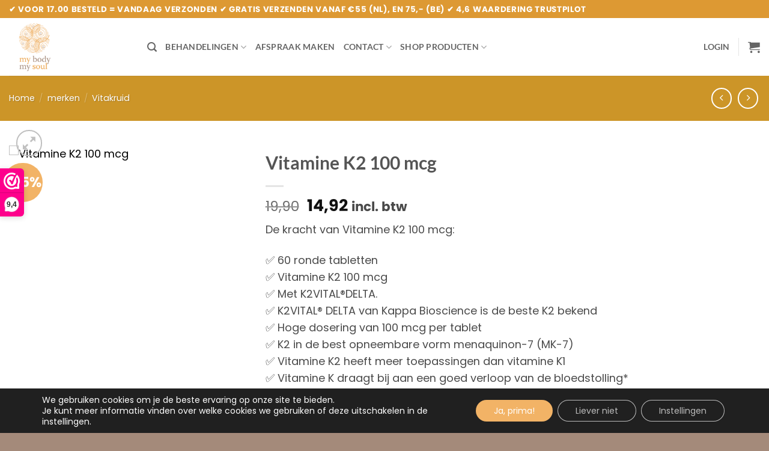

--- FILE ---
content_type: text/html; charset=UTF-8
request_url: https://mybodymysoul.nl/product/vitamine-k2-100-mcg/
body_size: 43956
content:
<!DOCTYPE html>
<html lang="nl-NL" class="loading-site no-js">
<head>
	<meta charset="UTF-8" />
	<link rel="profile" href="http://gmpg.org/xfn/11" />
	<link rel="pingback" href="https://mybodymysoul.nl/xmlrpc.php" />

	<script>(function(html){html.className = html.className.replace(/\bno-js\b/,'js')})(document.documentElement);</script>
<meta name='robots' content='index, follow, max-image-preview:large, max-snippet:-1, max-video-preview:-1' />
<meta name="viewport" content="width=device-width, initial-scale=1" />
	<!-- This site is optimized with the Yoast SEO plugin v26.8 - https://yoast.com/product/yoast-seo-wordpress/ -->
	<title>Vitamine K2 100 mcg - My body my soul</title>
	<meta name="description" content="Vitamine K2 100 mcg als je geen tot weinig dierlijke producten eet. Het draagt bij aan een goede verloop van de calcium opname." />
	<link rel="canonical" href="https://mybodymysoul.nl/product/vitamine-k2-100-mcg/" />
	<meta property="og:locale" content="nl_NL" />
	<meta property="og:type" content="article" />
	<meta property="og:title" content="Vitamine K2 100 mcg - My body my soul" />
	<meta property="og:description" content="Vitamine K2 100 mcg als je geen tot weinig dierlijke producten eet. Het draagt bij aan een goede verloop van de calcium opname." />
	<meta property="og:url" content="https://mybodymysoul.nl/product/vitamine-k2-100-mcg/" />
	<meta property="og:site_name" content="My body my soul" />
	<meta property="article:publisher" content="https://www.facebook.com/MyBody.MySou/?ref=bookmarks" />
	<meta property="article:modified_time" content="2025-07-15T11:42:56+00:00" />
	<meta property="og:image" content="https://mybodymysoul.nl/wp-content/uploads/2021/01/Vitamine_K2_M_RGB_VK20.jpg" />
	<meta property="og:image:width" content="767" />
	<meta property="og:image:height" content="1000" />
	<meta property="og:image:type" content="image/jpeg" />
	<meta name="twitter:card" content="summary_large_image" />
	<meta name="twitter:site" content="@My_Body_My_Soul" />
	<meta name="twitter:label1" content="Geschatte leestijd" />
	<meta name="twitter:data1" content="3 minuten" />
	<script type="application/ld+json" class="yoast-schema-graph">{"@context":"https://schema.org","@graph":[{"@type":"WebPage","@id":"https://mybodymysoul.nl/product/vitamine-k2-100-mcg/","url":"https://mybodymysoul.nl/product/vitamine-k2-100-mcg/","name":"Vitamine K2 100 mcg - My body my soul","isPartOf":{"@id":"https://mybodymysoul.nl/#website"},"primaryImageOfPage":{"@id":"https://mybodymysoul.nl/product/vitamine-k2-100-mcg/#primaryimage"},"image":{"@id":"https://mybodymysoul.nl/product/vitamine-k2-100-mcg/#primaryimage"},"thumbnailUrl":"https://mybodymysoul.nl/wp-content/uploads/2021/01/Vitamine_K2_M_RGB_VK20.jpg","datePublished":"2021-01-08T19:04:54+00:00","dateModified":"2025-07-15T11:42:56+00:00","description":"Vitamine K2 100 mcg als je geen tot weinig dierlijke producten eet. Het draagt bij aan een goede verloop van de calcium opname.","breadcrumb":{"@id":"https://mybodymysoul.nl/product/vitamine-k2-100-mcg/#breadcrumb"},"inLanguage":"nl-NL","potentialAction":[{"@type":"ReadAction","target":["https://mybodymysoul.nl/product/vitamine-k2-100-mcg/"]}]},{"@type":"ImageObject","inLanguage":"nl-NL","@id":"https://mybodymysoul.nl/product/vitamine-k2-100-mcg/#primaryimage","url":"https://mybodymysoul.nl/wp-content/uploads/2021/01/Vitamine_K2_M_RGB_VK20.jpg","contentUrl":"https://mybodymysoul.nl/wp-content/uploads/2021/01/Vitamine_K2_M_RGB_VK20.jpg","width":767,"height":1000},{"@type":"BreadcrumbList","@id":"https://mybodymysoul.nl/product/vitamine-k2-100-mcg/#breadcrumb","itemListElement":[{"@type":"ListItem","position":1,"name":"Home","item":"https://mybodymysoul.nl/"},{"@type":"ListItem","position":2,"name":"webshop","item":"https://mybodymysoul.nl/webshop/"},{"@type":"ListItem","position":3,"name":"merken","item":"https://mybodymysoul.nl/product-categorie/merken/"},{"@type":"ListItem","position":4,"name":"Vitakruid","item":"https://mybodymysoul.nl/product-categorie/merken/vitakruid/"},{"@type":"ListItem","position":5,"name":"Vitamine K2 100 mcg"}]},{"@type":"WebSite","@id":"https://mybodymysoul.nl/#website","url":"https://mybodymysoul.nl/","name":"My Body My Soul","description":"","publisher":{"@id":"https://mybodymysoul.nl/#organization"},"potentialAction":[{"@type":"SearchAction","target":{"@type":"EntryPoint","urlTemplate":"https://mybodymysoul.nl/?s={search_term_string}"},"query-input":{"@type":"PropertyValueSpecification","valueRequired":true,"valueName":"search_term_string"}}],"inLanguage":"nl-NL"},{"@type":"Organization","@id":"https://mybodymysoul.nl/#organization","name":"My Body My Soul","url":"https://mybodymysoul.nl/","logo":{"@type":"ImageObject","inLanguage":"nl-NL","@id":"https://mybodymysoul.nl/#/schema/logo/image/","url":"https://mybodymysoul.nl/wp-content/uploads/2017/12/logo-avatar-mybody.png","contentUrl":"https://mybodymysoul.nl/wp-content/uploads/2017/12/logo-avatar-mybody.png","width":500,"height":500,"caption":"My Body My Soul"},"image":{"@id":"https://mybodymysoul.nl/#/schema/logo/image/"},"sameAs":["https://www.facebook.com/MyBody.MySou/?ref=bookmarks","https://x.com/My_Body_My_Soul","https://www.instagram.com/my_body_my_soul_p/","https://www.linkedin.com/company/18219116/admin/","https://nl.pinterest.com/My_Body_My_Soul/_created/"]}]}</script>
	<!-- / Yoast SEO plugin. -->


<link rel='dns-prefetch' href='//www.googletagmanager.com' />
<link rel='dns-prefetch' href='//widget.trustpilot.com' />
<link rel='dns-prefetch' href='//capi-automation.s3.us-east-2.amazonaws.com' />
<link rel='prefetch' href='https://mybodymysoul.nl/wp-content/themes/flatsome/assets/js/flatsome.js?ver=e2eddd6c228105dac048' />
<link rel='prefetch' href='https://mybodymysoul.nl/wp-content/themes/flatsome/assets/js/chunk.slider.js?ver=3.20.4' />
<link rel='prefetch' href='https://mybodymysoul.nl/wp-content/themes/flatsome/assets/js/chunk.popups.js?ver=3.20.4' />
<link rel='prefetch' href='https://mybodymysoul.nl/wp-content/themes/flatsome/assets/js/chunk.tooltips.js?ver=3.20.4' />
<link rel='prefetch' href='https://mybodymysoul.nl/wp-content/themes/flatsome/assets/js/woocommerce.js?ver=1c9be63d628ff7c3ff4c' />
<link rel="alternate" type="application/rss+xml" title="My body my soul &raquo; feed" href="https://mybodymysoul.nl/feed/" />
<link rel="alternate" type="application/rss+xml" title="My body my soul &raquo; reacties feed" href="https://mybodymysoul.nl/comments/feed/" />
<link rel="alternate" title="oEmbed (JSON)" type="application/json+oembed" href="https://mybodymysoul.nl/wp-json/oembed/1.0/embed?url=https%3A%2F%2Fmybodymysoul.nl%2Fproduct%2Fvitamine-k2-100-mcg%2F" />
<link rel="alternate" title="oEmbed (XML)" type="text/xml+oembed" href="https://mybodymysoul.nl/wp-json/oembed/1.0/embed?url=https%3A%2F%2Fmybodymysoul.nl%2Fproduct%2Fvitamine-k2-100-mcg%2F&#038;format=xml" />
		<style>
			.lazyload,
			.lazyloading {
				max-width: 100%;
			}
		</style>
		<style id='wp-img-auto-sizes-contain-inline-css' type='text/css'>
img:is([sizes=auto i],[sizes^="auto," i]){contain-intrinsic-size:3000px 1500px}
/*# sourceURL=wp-img-auto-sizes-contain-inline-css */
</style>
<link rel='stylesheet' id='woosb-blocks-css' href='https://mybodymysoul.nl/wp-content/plugins/woo-product-bundle/assets/css/blocks.css?ver=8.4.3' type='text/css' media='all' />
<style id='wp-emoji-styles-inline-css' type='text/css'>

	img.wp-smiley, img.emoji {
		display: inline !important;
		border: none !important;
		box-shadow: none !important;
		height: 1em !important;
		width: 1em !important;
		margin: 0 0.07em !important;
		vertical-align: -0.1em !important;
		background: none !important;
		padding: 0 !important;
	}
/*# sourceURL=wp-emoji-styles-inline-css */
</style>
<link rel='stylesheet' id='colorbox-style-css' href='https://mybodymysoul.nl/wp-content/plugins/setmore-plus/inc/colorbox/colorbox.css?ver=6.9' type='text/css' media='all' />
<link rel='stylesheet' id='photoswipe-css' href='https://mybodymysoul.nl/wp-content/plugins/woocommerce/assets/css/photoswipe/photoswipe.min.css?ver=10.4.3' type='text/css' media='all' />
<link rel='stylesheet' id='photoswipe-default-skin-css' href='https://mybodymysoul.nl/wp-content/plugins/woocommerce/assets/css/photoswipe/default-skin/default-skin.min.css?ver=10.4.3' type='text/css' media='all' />
<style id='woocommerce-inline-inline-css' type='text/css'>
.woocommerce form .form-row .required { visibility: visible; }
/*# sourceURL=woocommerce-inline-inline-css */
</style>
<link rel='stylesheet' id='woo-variation-swatches-css' href='https://mybodymysoul.nl/wp-content/plugins/woo-variation-swatches/assets/css/frontend.min.css?ver=1762891068' type='text/css' media='all' />
<style id='woo-variation-swatches-inline-css' type='text/css'>
:root {
--wvs-tick:url("data:image/svg+xml;utf8,%3Csvg filter='drop-shadow(0px 0px 2px rgb(0 0 0 / .8))' xmlns='http://www.w3.org/2000/svg'  viewBox='0 0 30 30'%3E%3Cpath fill='none' stroke='%23ffffff' stroke-linecap='round' stroke-linejoin='round' stroke-width='4' d='M4 16L11 23 27 7'/%3E%3C/svg%3E");

--wvs-cross:url("data:image/svg+xml;utf8,%3Csvg filter='drop-shadow(0px 0px 5px rgb(255 255 255 / .6))' xmlns='http://www.w3.org/2000/svg' width='72px' height='72px' viewBox='0 0 24 24'%3E%3Cpath fill='none' stroke='%23ff0000' stroke-linecap='round' stroke-width='0.6' d='M5 5L19 19M19 5L5 19'/%3E%3C/svg%3E");
--wvs-single-product-item-width:30px;
--wvs-single-product-item-height:30px;
--wvs-single-product-item-font-size:16px}
/*# sourceURL=woo-variation-swatches-inline-css */
</style>
<link rel='stylesheet' id='woosb-frontend-css' href='https://mybodymysoul.nl/wp-content/plugins/woo-product-bundle/assets/css/frontend.css?ver=8.4.3' type='text/css' media='all' />
<link rel='stylesheet' id='mollie-applepaydirect-css' href='https://mybodymysoul.nl/wp-content/plugins/mollie-payments-for-woocommerce/public/css/mollie-applepaydirect.min.css?ver=1768840008' type='text/css' media='screen' />
<link rel='stylesheet' id='flatsome-main-css' href='https://mybodymysoul.nl/wp-content/themes/flatsome/assets/css/flatsome.css?ver=3.20.4' type='text/css' media='all' />
<style id='flatsome-main-inline-css' type='text/css'>
@font-face {
				font-family: "fl-icons";
				font-display: block;
				src: url(https://mybodymysoul.nl/wp-content/themes/flatsome/assets/css/icons/fl-icons.eot?v=3.20.4);
				src:
					url(https://mybodymysoul.nl/wp-content/themes/flatsome/assets/css/icons/fl-icons.eot#iefix?v=3.20.4) format("embedded-opentype"),
					url(https://mybodymysoul.nl/wp-content/themes/flatsome/assets/css/icons/fl-icons.woff2?v=3.20.4) format("woff2"),
					url(https://mybodymysoul.nl/wp-content/themes/flatsome/assets/css/icons/fl-icons.ttf?v=3.20.4) format("truetype"),
					url(https://mybodymysoul.nl/wp-content/themes/flatsome/assets/css/icons/fl-icons.woff?v=3.20.4) format("woff"),
					url(https://mybodymysoul.nl/wp-content/themes/flatsome/assets/css/icons/fl-icons.svg?v=3.20.4#fl-icons) format("svg");
			}
/*# sourceURL=flatsome-main-inline-css */
</style>
<link rel='stylesheet' id='flatsome-shop-css' href='https://mybodymysoul.nl/wp-content/themes/flatsome/assets/css/flatsome-shop.css?ver=3.20.4' type='text/css' media='all' />
<link rel='stylesheet' id='flatsome-style-css' href='https://mybodymysoul.nl/wp-content/themes/flatsome-child/style.css?ver=3.0' type='text/css' media='all' />
<link rel='stylesheet' id='cwginstock_frontend_css-css' href='https://mybodymysoul.nl/wp-content/plugins/back-in-stock-notifier-for-woocommerce/assets/css/frontend.min.css?ver=6.3.1' type='text/css' media='' />
<style id='cwginstock_frontend_css-inline-css' type='text/css'>
.products .outofstock .button {display: none; }
/*# sourceURL=cwginstock_frontend_css-inline-css */
</style>
<link rel='stylesheet' id='cwginstock_bootstrap-css' href='https://mybodymysoul.nl/wp-content/plugins/back-in-stock-notifier-for-woocommerce/assets/css/bootstrap.min.css?ver=6.3.1' type='text/css' media='' />
<link rel='stylesheet' id='moove_gdpr_frontend-css' href='https://mybodymysoul.nl/wp-content/plugins/gdpr-cookie-compliance/dist/styles/gdpr-main-nf.css?ver=5.0.9' type='text/css' media='all' />
<style id='moove_gdpr_frontend-inline-css' type='text/css'>
				#moove_gdpr_cookie_info_bar .moove-gdpr-info-bar-container .moove-gdpr-info-bar-content a.mgbutton.moove-gdpr-infobar-reject-btn, 
				#moove_gdpr_cookie_info_bar .moove-gdpr-info-bar-container .moove-gdpr-info-bar-content button.mgbutton.moove-gdpr-infobar-reject-btn {
					background-color: transparent;
					box-shadow: inset 0 0 0 1px currentColor;
					opacity: .7;
					color: #202020;
				}

				#moove_gdpr_cookie_info_bar .moove-gdpr-info-bar-container .moove-gdpr-info-bar-content a.mgbutton.moove-gdpr-infobar-reject-btn:hover, 
				#moove_gdpr_cookie_info_bar .moove-gdpr-info-bar-container .moove-gdpr-info-bar-content button.mgbutton.moove-gdpr-infobar-reject-btn:hover {
					background-color: #202020;
					box-shadow: none;
					color: #fff;
					opacity: 1;
				}

				#moove_gdpr_cookie_info_bar:not(.gdpr-full-screen-infobar).moove-gdpr-dark-scheme .moove-gdpr-info-bar-container .moove-gdpr-info-bar-content a.mgbutton.moove-gdpr-infobar-reject-btn, #moove_gdpr_cookie_info_bar:not(.gdpr-full-screen-infobar).moove-gdpr-dark-scheme .moove-gdpr-info-bar-container .moove-gdpr-info-bar-content button.mgbutton.moove-gdpr-infobar-reject-btn {
					background-color: transparent;
					box-shadow: inset 0 0 0 1px currentColor;
					opacity: .7;
					color: #fff;
				}

				#moove_gdpr_cookie_info_bar:not(.gdpr-full-screen-infobar).moove-gdpr-dark-scheme .moove-gdpr-info-bar-container .moove-gdpr-info-bar-content a.mgbutton.moove-gdpr-infobar-reject-btn:hover, #moove_gdpr_cookie_info_bar:not(.gdpr-full-screen-infobar).moove-gdpr-dark-scheme .moove-gdpr-info-bar-container .moove-gdpr-info-bar-content button.mgbutton.moove-gdpr-infobar-reject-btn:hover {
					box-shadow: none;
					opacity: 1;
					color: #202020;
					background-color: #fff;
				}
							#moove_gdpr_cookie_modal .moove-gdpr-modal-content .moove-gdpr-tab-main h3.tab-title, 
				#moove_gdpr_cookie_modal .moove-gdpr-modal-content .moove-gdpr-tab-main span.tab-title,
				#moove_gdpr_cookie_modal .moove-gdpr-modal-content .moove-gdpr-modal-left-content #moove-gdpr-menu li a, 
				#moove_gdpr_cookie_modal .moove-gdpr-modal-content .moove-gdpr-modal-left-content #moove-gdpr-menu li button,
				#moove_gdpr_cookie_modal .moove-gdpr-modal-content .moove-gdpr-modal-left-content .moove-gdpr-branding-cnt a,
				#moove_gdpr_cookie_modal .moove-gdpr-modal-content .moove-gdpr-modal-footer-content .moove-gdpr-button-holder a.mgbutton, 
				#moove_gdpr_cookie_modal .moove-gdpr-modal-content .moove-gdpr-modal-footer-content .moove-gdpr-button-holder button.mgbutton,
				#moove_gdpr_cookie_modal .cookie-switch .cookie-slider:after, 
				#moove_gdpr_cookie_modal .cookie-switch .slider:after, 
				#moove_gdpr_cookie_modal .switch .cookie-slider:after, 
				#moove_gdpr_cookie_modal .switch .slider:after,
				#moove_gdpr_cookie_info_bar .moove-gdpr-info-bar-container .moove-gdpr-info-bar-content p, 
				#moove_gdpr_cookie_info_bar .moove-gdpr-info-bar-container .moove-gdpr-info-bar-content p a,
				#moove_gdpr_cookie_info_bar .moove-gdpr-info-bar-container .moove-gdpr-info-bar-content a.mgbutton, 
				#moove_gdpr_cookie_info_bar .moove-gdpr-info-bar-container .moove-gdpr-info-bar-content button.mgbutton,
				#moove_gdpr_cookie_modal .moove-gdpr-modal-content .moove-gdpr-tab-main .moove-gdpr-tab-main-content h1, 
				#moove_gdpr_cookie_modal .moove-gdpr-modal-content .moove-gdpr-tab-main .moove-gdpr-tab-main-content h2, 
				#moove_gdpr_cookie_modal .moove-gdpr-modal-content .moove-gdpr-tab-main .moove-gdpr-tab-main-content h3, 
				#moove_gdpr_cookie_modal .moove-gdpr-modal-content .moove-gdpr-tab-main .moove-gdpr-tab-main-content h4, 
				#moove_gdpr_cookie_modal .moove-gdpr-modal-content .moove-gdpr-tab-main .moove-gdpr-tab-main-content h5, 
				#moove_gdpr_cookie_modal .moove-gdpr-modal-content .moove-gdpr-tab-main .moove-gdpr-tab-main-content h6,
				#moove_gdpr_cookie_modal .moove-gdpr-modal-content.moove_gdpr_modal_theme_v2 .moove-gdpr-modal-title .tab-title,
				#moove_gdpr_cookie_modal .moove-gdpr-modal-content.moove_gdpr_modal_theme_v2 .moove-gdpr-tab-main h3.tab-title, 
				#moove_gdpr_cookie_modal .moove-gdpr-modal-content.moove_gdpr_modal_theme_v2 .moove-gdpr-tab-main span.tab-title,
				#moove_gdpr_cookie_modal .moove-gdpr-modal-content.moove_gdpr_modal_theme_v2 .moove-gdpr-branding-cnt a {
					font-weight: inherit				}
			#moove_gdpr_cookie_modal,#moove_gdpr_cookie_info_bar,.gdpr_cookie_settings_shortcode_content{font-family:inherit}#moove_gdpr_save_popup_settings_button{background-color:#373737;color:#fff}#moove_gdpr_save_popup_settings_button:hover{background-color:#000}#moove_gdpr_cookie_info_bar .moove-gdpr-info-bar-container .moove-gdpr-info-bar-content a.mgbutton,#moove_gdpr_cookie_info_bar .moove-gdpr-info-bar-container .moove-gdpr-info-bar-content button.mgbutton{background-color:#f2b366}#moove_gdpr_cookie_modal .moove-gdpr-modal-content .moove-gdpr-modal-footer-content .moove-gdpr-button-holder a.mgbutton,#moove_gdpr_cookie_modal .moove-gdpr-modal-content .moove-gdpr-modal-footer-content .moove-gdpr-button-holder button.mgbutton,.gdpr_cookie_settings_shortcode_content .gdpr-shr-button.button-green{background-color:#f2b366;border-color:#f2b366}#moove_gdpr_cookie_modal .moove-gdpr-modal-content .moove-gdpr-modal-footer-content .moove-gdpr-button-holder a.mgbutton:hover,#moove_gdpr_cookie_modal .moove-gdpr-modal-content .moove-gdpr-modal-footer-content .moove-gdpr-button-holder button.mgbutton:hover,.gdpr_cookie_settings_shortcode_content .gdpr-shr-button.button-green:hover{background-color:#fff;color:#f2b366}#moove_gdpr_cookie_modal .moove-gdpr-modal-content .moove-gdpr-modal-close i,#moove_gdpr_cookie_modal .moove-gdpr-modal-content .moove-gdpr-modal-close span.gdpr-icon{background-color:#f2b366;border:1px solid #f2b366}#moove_gdpr_cookie_info_bar span.moove-gdpr-infobar-allow-all.focus-g,#moove_gdpr_cookie_info_bar span.moove-gdpr-infobar-allow-all:focus,#moove_gdpr_cookie_info_bar button.moove-gdpr-infobar-allow-all.focus-g,#moove_gdpr_cookie_info_bar button.moove-gdpr-infobar-allow-all:focus,#moove_gdpr_cookie_info_bar span.moove-gdpr-infobar-reject-btn.focus-g,#moove_gdpr_cookie_info_bar span.moove-gdpr-infobar-reject-btn:focus,#moove_gdpr_cookie_info_bar button.moove-gdpr-infobar-reject-btn.focus-g,#moove_gdpr_cookie_info_bar button.moove-gdpr-infobar-reject-btn:focus,#moove_gdpr_cookie_info_bar span.change-settings-button.focus-g,#moove_gdpr_cookie_info_bar span.change-settings-button:focus,#moove_gdpr_cookie_info_bar button.change-settings-button.focus-g,#moove_gdpr_cookie_info_bar button.change-settings-button:focus{-webkit-box-shadow:0 0 1px 3px #f2b366;-moz-box-shadow:0 0 1px 3px #f2b366;box-shadow:0 0 1px 3px #f2b366}#moove_gdpr_cookie_modal .moove-gdpr-modal-content .moove-gdpr-modal-close i:hover,#moove_gdpr_cookie_modal .moove-gdpr-modal-content .moove-gdpr-modal-close span.gdpr-icon:hover,#moove_gdpr_cookie_info_bar span[data-href]>u.change-settings-button{color:#f2b366}#moove_gdpr_cookie_modal .moove-gdpr-modal-content .moove-gdpr-modal-left-content #moove-gdpr-menu li.menu-item-selected a span.gdpr-icon,#moove_gdpr_cookie_modal .moove-gdpr-modal-content .moove-gdpr-modal-left-content #moove-gdpr-menu li.menu-item-selected button span.gdpr-icon{color:inherit}#moove_gdpr_cookie_modal .moove-gdpr-modal-content .moove-gdpr-modal-left-content #moove-gdpr-menu li a span.gdpr-icon,#moove_gdpr_cookie_modal .moove-gdpr-modal-content .moove-gdpr-modal-left-content #moove-gdpr-menu li button span.gdpr-icon{color:inherit}#moove_gdpr_cookie_modal .gdpr-acc-link{line-height:0;font-size:0;color:transparent;position:absolute}#moove_gdpr_cookie_modal .moove-gdpr-modal-content .moove-gdpr-modal-close:hover i,#moove_gdpr_cookie_modal .moove-gdpr-modal-content .moove-gdpr-modal-left-content #moove-gdpr-menu li a,#moove_gdpr_cookie_modal .moove-gdpr-modal-content .moove-gdpr-modal-left-content #moove-gdpr-menu li button,#moove_gdpr_cookie_modal .moove-gdpr-modal-content .moove-gdpr-modal-left-content #moove-gdpr-menu li button i,#moove_gdpr_cookie_modal .moove-gdpr-modal-content .moove-gdpr-modal-left-content #moove-gdpr-menu li a i,#moove_gdpr_cookie_modal .moove-gdpr-modal-content .moove-gdpr-tab-main .moove-gdpr-tab-main-content a:hover,#moove_gdpr_cookie_info_bar.moove-gdpr-dark-scheme .moove-gdpr-info-bar-container .moove-gdpr-info-bar-content a.mgbutton:hover,#moove_gdpr_cookie_info_bar.moove-gdpr-dark-scheme .moove-gdpr-info-bar-container .moove-gdpr-info-bar-content button.mgbutton:hover,#moove_gdpr_cookie_info_bar.moove-gdpr-dark-scheme .moove-gdpr-info-bar-container .moove-gdpr-info-bar-content a:hover,#moove_gdpr_cookie_info_bar.moove-gdpr-dark-scheme .moove-gdpr-info-bar-container .moove-gdpr-info-bar-content button:hover,#moove_gdpr_cookie_info_bar.moove-gdpr-dark-scheme .moove-gdpr-info-bar-container .moove-gdpr-info-bar-content span.change-settings-button:hover,#moove_gdpr_cookie_info_bar.moove-gdpr-dark-scheme .moove-gdpr-info-bar-container .moove-gdpr-info-bar-content button.change-settings-button:hover,#moove_gdpr_cookie_info_bar.moove-gdpr-dark-scheme .moove-gdpr-info-bar-container .moove-gdpr-info-bar-content u.change-settings-button:hover,#moove_gdpr_cookie_info_bar span[data-href]>u.change-settings-button,#moove_gdpr_cookie_info_bar.moove-gdpr-dark-scheme .moove-gdpr-info-bar-container .moove-gdpr-info-bar-content a.mgbutton.focus-g,#moove_gdpr_cookie_info_bar.moove-gdpr-dark-scheme .moove-gdpr-info-bar-container .moove-gdpr-info-bar-content button.mgbutton.focus-g,#moove_gdpr_cookie_info_bar.moove-gdpr-dark-scheme .moove-gdpr-info-bar-container .moove-gdpr-info-bar-content a.focus-g,#moove_gdpr_cookie_info_bar.moove-gdpr-dark-scheme .moove-gdpr-info-bar-container .moove-gdpr-info-bar-content button.focus-g,#moove_gdpr_cookie_info_bar.moove-gdpr-dark-scheme .moove-gdpr-info-bar-container .moove-gdpr-info-bar-content a.mgbutton:focus,#moove_gdpr_cookie_info_bar.moove-gdpr-dark-scheme .moove-gdpr-info-bar-container .moove-gdpr-info-bar-content button.mgbutton:focus,#moove_gdpr_cookie_info_bar.moove-gdpr-dark-scheme .moove-gdpr-info-bar-container .moove-gdpr-info-bar-content a:focus,#moove_gdpr_cookie_info_bar.moove-gdpr-dark-scheme .moove-gdpr-info-bar-container .moove-gdpr-info-bar-content button:focus,#moove_gdpr_cookie_info_bar.moove-gdpr-dark-scheme .moove-gdpr-info-bar-container .moove-gdpr-info-bar-content span.change-settings-button.focus-g,span.change-settings-button:focus,button.change-settings-button.focus-g,button.change-settings-button:focus,#moove_gdpr_cookie_info_bar.moove-gdpr-dark-scheme .moove-gdpr-info-bar-container .moove-gdpr-info-bar-content u.change-settings-button.focus-g,#moove_gdpr_cookie_info_bar.moove-gdpr-dark-scheme .moove-gdpr-info-bar-container .moove-gdpr-info-bar-content u.change-settings-button:focus{color:#f2b366}#moove_gdpr_cookie_modal .moove-gdpr-branding.focus-g span,#moove_gdpr_cookie_modal .moove-gdpr-modal-content .moove-gdpr-tab-main a.focus-g,#moove_gdpr_cookie_modal .moove-gdpr-modal-content .moove-gdpr-tab-main .gdpr-cd-details-toggle.focus-g{color:#f2b366}#moove_gdpr_cookie_modal.gdpr_lightbox-hide{display:none}
/*# sourceURL=moove_gdpr_frontend-inline-css */
</style>
<script>(function(url,id){var script=document.createElement('script');script.async=true;script.src='https://'+url+'/sidebar.js?id='+id+'&c='+cachebuster(10,id);var ref=document.getElementsByTagName('script')[0];ref.parentNode.insertBefore(script,ref);function cachebuster(refreshMinutes,id){var now=Date.now();var interval=refreshMinutes*60e3;var shift=(Math.sin(id)||0)*interval;return Math.floor((now+shift)/interval);}})("dashboard.webwinkelkeur.nl",1223895);</script><script type="text/javascript" id="woocommerce-google-analytics-integration-gtag-js-after">
/* <![CDATA[ */
/* Google Analytics for WooCommerce (gtag.js) */
					window.dataLayer = window.dataLayer || [];
					function gtag(){dataLayer.push(arguments);}
					// Set up default consent state.
					for ( const mode of [{"analytics_storage":"denied","ad_storage":"denied","ad_user_data":"denied","ad_personalization":"denied","region":["AT","BE","BG","HR","CY","CZ","DK","EE","FI","FR","DE","GR","HU","IS","IE","IT","LV","LI","LT","LU","MT","NL","NO","PL","PT","RO","SK","SI","ES","SE","GB","CH"]}] || [] ) {
						gtag( "consent", "default", { "wait_for_update": 500, ...mode } );
					}
					gtag("js", new Date());
					gtag("set", "developer_id.dOGY3NW", true);
					gtag("config", "360691826", {"track_404":true,"allow_google_signals":true,"logged_in":false,"linker":{"domains":[],"allow_incoming":false},"custom_map":{"dimension1":"logged_in"}});
//# sourceURL=woocommerce-google-analytics-integration-gtag-js-after
/* ]]> */
</script>
<script type="text/javascript" src="https://mybodymysoul.nl/wp-includes/js/jquery/jquery.min.js?ver=3.7.1" id="jquery-core-js"></script>
<script type="text/javascript" src="https://mybodymysoul.nl/wp-includes/js/jquery/jquery-migrate.min.js?ver=3.4.1" id="jquery-migrate-js"></script>
<script type="text/javascript" id="tp-js-js-extra">
/* <![CDATA[ */
var trustpilot_settings = {"key":"4K69FiLz2leli89r","TrustpilotScriptUrl":"https://invitejs.trustpilot.com/tp.min.js","IntegrationAppUrl":"//ecommscript-integrationapp.trustpilot.com","PreviewScriptUrl":"//ecommplugins-scripts.trustpilot.com/v2.1/js/preview.min.js","PreviewCssUrl":"//ecommplugins-scripts.trustpilot.com/v2.1/css/preview.min.css","PreviewWPCssUrl":"//ecommplugins-scripts.trustpilot.com/v2.1/css/preview_wp.css","WidgetScriptUrl":"//widget.trustpilot.com/bootstrap/v5/tp.widget.bootstrap.min.js"};
//# sourceURL=tp-js-js-extra
/* ]]> */
</script>
<script type="text/javascript" src="https://mybodymysoul.nl/wp-content/plugins/trustpilot-reviews/review/assets/js/headerScript.min.js?ver=1.0&#039; async=&#039;async" id="tp-js-js"></script>
<script type="text/javascript" src="//widget.trustpilot.com/bootstrap/v5/tp.widget.bootstrap.min.js?ver=1.0&#039; async=&#039;async" id="widget-bootstrap-js"></script>
<script type="text/javascript" id="trustbox-js-extra">
/* <![CDATA[ */
var trustbox_settings = {"page":"product","sku":["TRUSTPILOT_SKU_VALUE_5825"],"name":"Vitamine K2 100 mcg"};
var trustpilot_trustbox_settings = {"trustboxes":[{"enabled":"enabled","snippet":"[base64]","customizations":"[base64]","defaults":"[base64]","page":"product","position":"after","corner":"top: #{Y}px; left: #{X}px;","paddingx":"0","paddingy":"0","zindex":"1000","clear":"both","xpaths":"WyJpZChcImZvb3RlclwiKS9ESVZbMV0iLCIvL0RJVltAY2xhc3M9XCJjb250YWluZXJcIl0iLCIvSFRNTFsxXS9CT0RZWzFdL0RJVlsyXS9ESVZbMV0vRElWWzNdL0RJVlsxXSJd","sku":"TRUSTPILOT_SKU_VALUE_16897,8720254253091","name":"Shampoo Bar Honing","widgetName":"Micro Review Count","repeatable":false,"uuid":"0f51c641-69dc-daa4-b410-2e89585ab02f","error":null,"repeatXpath":{"xpathById":{"prefix":"","suffix":""},"xpathFromRoot":{"prefix":"","suffix":""}},"width":"100%","height":"24px","locale":"nl-NL","theme":"dark"},{"enabled":"enabled","snippet":"[base64]","customizations":"[base64]","defaults":"[base64]","page":"category","position":"after","corner":"top: #{Y}px; left: #{X}px;","paddingx":"0","paddingy":"0","zindex":"1000","clear":"both","xpaths":"WyJpZChcIm1haW5cIikvRElWWzFdL0RJVlsxXS9NQUlOWzFdL0RJVlsxXSIsIi8vRElWW0BjbGFzcz1cImVudHJ5LWNvbnRlbnQtd3JhcHBlclwiXSIsIi9IVE1MWzFdL0JPRFlbMV0vRElWWzJdL0RJVlsxXS9ESVZbMV0vRElWWzFdL01BSU5bMV0vRElWWzFdIl0=","sku":"TRUSTPILOT_SKU_VALUE_16897,8720254253091","name":"Shampoo Bar Honing","widgetName":"Micro Review Count","repeatable":false,"uuid":"b1173a1b-9f77-428f-4d97-83d8a9962154","error":null,"repeatXpath":{"xpathById":{"prefix":"","suffix":""},"xpathFromRoot":{"prefix":"","suffix":""}},"width":"100%","height":"24px","locale":"nl-NL"},{"enabled":"enabled","snippet":"[base64]","customizations":"[base64]","defaults":"[base64]","page":"product","position":"after","corner":"top: #{Y}px; left: #{X}px;","paddingx":"0","paddingy":"0","zindex":"1000","clear":"both","xpaths":"[base64]","sku":"TRUSTPILOT_SKU_VALUE_16897,8720254253091","name":"Shampoo Bar Honing","widgetName":"Micro Review Count","repeatable":false,"uuid":"2c98306d-0cc5-e59f-a6a9-452e681f8d3e","error":null,"repeatXpath":{"xpathById":{"prefix":"","suffix":""},"xpathFromRoot":{"prefix":"","suffix":""}},"width":"100%","height":"24px","locale":"nl-NL"},{"enabled":"enabled","snippet":"[base64]","customizations":"[base64]","defaults":"[base64]","page":"landing","position":"before","corner":"top: #{Y}px; left: #{X}px;","paddingx":"0","paddingy":"0","zindex":"1000","clear":"both","xpaths":"[base64]","sku":"TRUSTPILOT_SKU_VALUE_16897,8720254253091","name":"Shampoo Bar Honing","widgetName":"Micro Review Count","repeatable":false,"uuid":"f2f7ee75-f651-105b-511c-f3022f4a7c99","error":null,"repeatXpath":{"xpathById":{"prefix":"","suffix":""},"xpathFromRoot":{"prefix":"","suffix":""}},"width":"100%","height":"20px","locale":"nl-NL","theme":"light"},{"enabled":"enabled","snippet":"[base64]","customizations":"[base64]","defaults":"[base64]","page":"landing","position":"before","corner":"top: #{Y}px; left: #{X}px;","paddingx":"0","paddingy":"0","zindex":"1000","clear":"both","xpaths":"WyJpZChcImZvb3RlclwiKS9ESVZbM10iLCIvL0RJVltAY2xhc3M9XCJhYnNvbHV0ZS1mb290ZXIgZGFyayBtZWRpdW0tdGV4dC1jZW50ZXIgc21hbGwtdGV4dC1jZW50ZXJcIl0iLCIvSFRNTFsxXS9CT0RZWzFdL0RJVlsyXS9GT09URVJbMV0vRElWWzNdIl0=","sku":"TRUSTPILOT_SKU_VALUE_16897,8720254253091","name":"Shampoo Bar Honing","widgetName":"Review Collector","repeatable":false,"uuid":"e265b7ca-bb22-7c58-5ba9-ea0f76d3331e","error":null,"repeatXpath":{"xpathById":{"prefix":"","suffix":""},"xpathFromRoot":{"prefix":"","suffix":""}},"width":"100%","height":"52px","locale":"nl-NL"}]};
//# sourceURL=trustbox-js-extra
/* ]]> */
</script>
<script type="text/javascript" src="https://mybodymysoul.nl/wp-content/plugins/trustpilot-reviews/review/assets/js/trustBoxScript.min.js?ver=1.0&#039; async=&#039;async" id="trustbox-js"></script>
<script type="text/javascript" src="https://mybodymysoul.nl/wp-content/plugins/woocommerce/assets/js/jquery-blockui/jquery.blockUI.min.js?ver=2.7.0-wc.10.4.3" id="wc-jquery-blockui-js" data-wp-strategy="defer"></script>
<script type="text/javascript" id="wc-add-to-cart-js-extra">
/* <![CDATA[ */
var wc_add_to_cart_params = {"ajax_url":"/wp-admin/admin-ajax.php","wc_ajax_url":"/?wc-ajax=%%endpoint%%","i18n_view_cart":"Bekijk winkelwagen","cart_url":"https://mybodymysoul.nl/winkelmand/","is_cart":"","cart_redirect_after_add":"no"};
//# sourceURL=wc-add-to-cart-js-extra
/* ]]> */
</script>
<script type="text/javascript" src="https://mybodymysoul.nl/wp-content/plugins/woocommerce/assets/js/frontend/add-to-cart.min.js?ver=10.4.3" id="wc-add-to-cart-js" defer="defer" data-wp-strategy="defer"></script>
<script type="text/javascript" src="https://mybodymysoul.nl/wp-content/plugins/woocommerce/assets/js/photoswipe/photoswipe.min.js?ver=4.1.1-wc.10.4.3" id="wc-photoswipe-js" defer="defer" data-wp-strategy="defer"></script>
<script type="text/javascript" src="https://mybodymysoul.nl/wp-content/plugins/woocommerce/assets/js/photoswipe/photoswipe-ui-default.min.js?ver=4.1.1-wc.10.4.3" id="wc-photoswipe-ui-default-js" defer="defer" data-wp-strategy="defer"></script>
<script type="text/javascript" id="wc-single-product-js-extra">
/* <![CDATA[ */
var wc_single_product_params = {"i18n_required_rating_text":"Selecteer een waardering","i18n_rating_options":["1 van de 5 sterren","2 van de 5 sterren","3 van de 5 sterren","4 van de 5 sterren","5 van de 5 sterren"],"i18n_product_gallery_trigger_text":"Afbeeldinggalerij in volledig scherm bekijken","review_rating_required":"yes","flexslider":{"rtl":false,"animation":"slide","smoothHeight":true,"directionNav":false,"controlNav":"thumbnails","slideshow":false,"animationSpeed":500,"animationLoop":false,"allowOneSlide":false},"zoom_enabled":"","zoom_options":[],"photoswipe_enabled":"1","photoswipe_options":{"shareEl":false,"closeOnScroll":false,"history":false,"hideAnimationDuration":0,"showAnimationDuration":0},"flexslider_enabled":""};
//# sourceURL=wc-single-product-js-extra
/* ]]> */
</script>
<script type="text/javascript" src="https://mybodymysoul.nl/wp-content/plugins/woocommerce/assets/js/frontend/single-product.min.js?ver=10.4.3" id="wc-single-product-js" defer="defer" data-wp-strategy="defer"></script>
<script type="text/javascript" src="https://mybodymysoul.nl/wp-content/plugins/woocommerce/assets/js/js-cookie/js.cookie.min.js?ver=2.1.4-wc.10.4.3" id="wc-js-cookie-js" data-wp-strategy="defer"></script>
<script type="text/javascript" id="WCPAY_ASSETS-js-extra">
/* <![CDATA[ */
var wcpayAssets = {"url":"https://mybodymysoul.nl/wp-content/plugins/woocommerce-payments/dist/"};
//# sourceURL=WCPAY_ASSETS-js-extra
/* ]]> */
</script>
<link rel="https://api.w.org/" href="https://mybodymysoul.nl/wp-json/" /><link rel="alternate" title="JSON" type="application/json" href="https://mybodymysoul.nl/wp-json/wp/v2/product/5825" /><link rel="EditURI" type="application/rsd+xml" title="RSD" href="https://mybodymysoul.nl/xmlrpc.php?rsd" />
<meta name="generator" content="WordPress 6.9" />
<meta name="generator" content="WooCommerce 10.4.3" />
<link rel='shortlink' href='https://mybodymysoul.nl/?p=5825' />

		<!-- GA Google Analytics @ https://m0n.co/ga -->
		<script async src="https://www.googletagmanager.com/gtag/js?id=G-MHWKX4T16R"></script>
		<script>
			window.dataLayer = window.dataLayer || [];
			function gtag(){dataLayer.push(arguments);}
			gtag('js', new Date());
			gtag('config', 'G-MHWKX4T16R');
		</script>

			<script>
			document.documentElement.className = document.documentElement.className.replace('no-js', 'js');
		</script>
				<style>
			.no-js img.lazyload {
				display: none;
			}

			figure.wp-block-image img.lazyloading {
				min-width: 150px;
			}

			.lazyload,
			.lazyloading {
				--smush-placeholder-width: 100px;
				--smush-placeholder-aspect-ratio: 1/1;
				width: var(--smush-image-width, var(--smush-placeholder-width)) !important;
				aspect-ratio: var(--smush-image-aspect-ratio, var(--smush-placeholder-aspect-ratio)) !important;
			}

						.lazyload, .lazyloading {
				opacity: 0;
			}

			.lazyloaded {
				opacity: 1;
				transition: opacity 400ms;
				transition-delay: 0ms;
			}

					</style>
		<!-- Google site verification - Google for WooCommerce -->
<meta name="google-site-verification" content="-fsXIpJzytPZFEcBr9bIasjUZpONBLnAc7AUJWtUK4I" />
	<noscript><style>.woocommerce-product-gallery{ opacity: 1 !important; }</style></noscript>
				<script  type="text/javascript">
				!function(f,b,e,v,n,t,s){if(f.fbq)return;n=f.fbq=function(){n.callMethod?
					n.callMethod.apply(n,arguments):n.queue.push(arguments)};if(!f._fbq)f._fbq=n;
					n.push=n;n.loaded=!0;n.version='2.0';n.queue=[];t=b.createElement(e);t.async=!0;
					t.src=v;s=b.getElementsByTagName(e)[0];s.parentNode.insertBefore(t,s)}(window,
					document,'script','https://connect.facebook.net/en_US/fbevents.js');
			</script>
			<!-- WooCommerce Facebook Integration Begin -->
			<script  type="text/javascript">

				fbq('init', '612808958904810', {}, {
    "agent": "woocommerce_0-10.4.3-3.5.15"
});

				document.addEventListener( 'DOMContentLoaded', function() {
					// Insert placeholder for events injected when a product is added to the cart through AJAX.
					document.body.insertAdjacentHTML( 'beforeend', '<div class=\"wc-facebook-pixel-event-placeholder\"></div>' );
				}, false );

			</script>
			<!-- WooCommerce Facebook Integration End -->
			<link rel="icon" href="https://mybodymysoul.nl/wp-content/uploads/2017/12/logo-avatar-mybody-100x100.png" sizes="32x32" />
<link rel="icon" href="https://mybodymysoul.nl/wp-content/uploads/2017/12/logo-avatar-mybody-200x200.png" sizes="192x192" />
<link rel="apple-touch-icon" href="https://mybodymysoul.nl/wp-content/uploads/2017/12/logo-avatar-mybody-200x200.png" />
<meta name="msapplication-TileImage" content="https://mybodymysoul.nl/wp-content/uploads/2017/12/logo-avatar-mybody-300x300.png" />
<style id="custom-css" type="text/css">:root {--primary-color: #a48a7a;--fs-color-primary: #a48a7a;--fs-color-secondary: #f2b366;--fs-color-success: #627D47;--fs-color-alert: #b20000;--fs-color-base: #4a4a4a;--fs-experimental-link-color: #000000;--fs-experimental-link-color-hover: #f2b366;}.tooltipster-base {--tooltip-color: #fff;--tooltip-bg-color: #000;}.off-canvas-right .mfp-content, .off-canvas-left .mfp-content {--drawer-width: 300px;}.off-canvas .mfp-content.off-canvas-cart {--drawer-width: 360px;}.container-width, .full-width .ubermenu-nav, .container, .row{max-width: 1340px}.row.row-collapse{max-width: 1310px}.row.row-small{max-width: 1332.5px}.row.row-large{max-width: 1370px}.header-main{height: 96px}#logo img{max-height: 96px}#logo{width:200px;}#logo img{padding:5px 0;}.header-top{min-height: 30px}.transparent .header-main{height: 90px}.transparent #logo img{max-height: 90px}.has-transparent + .page-title:first-of-type,.has-transparent + #main > .page-title,.has-transparent + #main > div > .page-title,.has-transparent + #main .page-header-wrapper:first-of-type .page-title{padding-top: 120px;}.header.show-on-scroll,.stuck .header-main{height:70px!important}.stuck #logo img{max-height: 70px!important}.search-form{ width: 60%;}.header-bottom {background-color: #f1f1f1}.top-bar-nav > li > a{line-height: 20px }.stuck .header-main .nav > li > a{line-height: 50px }@media (max-width: 549px) {.header-main{height: 70px}#logo img{max-height: 70px}}.header-top{background-color:#dd9933!important;}body{font-size: 112%;}@media screen and (max-width: 549px){body{font-size: 100%;}}body{font-family: Poppins, sans-serif;}body {font-weight: 400;font-style: normal;}.nav > li > a {font-family: Lato, sans-serif;}.mobile-sidebar-levels-2 .nav > li > ul > li > a {font-family: Lato, sans-serif;}.nav > li > a,.mobile-sidebar-levels-2 .nav > li > ul > li > a {font-weight: 700;font-style: normal;}h1,h2,h3,h4,h5,h6,.heading-font, .off-canvas-center .nav-sidebar.nav-vertical > li > a{font-family: Lato, sans-serif;}h1,h2,h3,h4,h5,h6,.heading-font,.banner h1,.banner h2 {font-weight: 700;font-style: normal;}.alt-font{font-family: "Dancing Script", sans-serif;}.alt-font {font-weight: 400!important;font-style: normal!important;}.breadcrumbs{text-transform: none;}.shop-page-title.featured-title .title-overlay{background-color: #cc9528;}.has-equal-box-heights .box-image {padding-top: 74%;}.badge-inner.on-sale{background-color: #f2b366}.badge-inner.new-bubble-auto{background-color: #41d67a}.star-rating span:before,.star-rating:before, .woocommerce-page .star-rating:before, .stars a:hover:after, .stars a.active:after{color: #f2b366}.shop-page-title.featured-title .title-bg{background-image: url(https://mybodymysoul.nl/wp-content/uploads/2025/11/woman-567021_640.jpg);}@media screen and (min-width: 550px){.products .box-vertical .box-image{min-width: 200px!important;width: 200px!important;}}.footer-1{background-color: #f1f1f1}.absolute-footer, html{background-color: #a48a7a}button[name='update_cart'] { display: none; }.nav-vertical-fly-out > li + li {border-top-width: 1px; border-top-style: solid;}/* Custom CSS *//* price */span.amount sup {font-size: 12px;}span.amountnot(.woocommerce-cart-form) {font-size:20px;}body.single span.amount:not(.cart-price): {font-size: 30px;}del span.amount, body.single del span.amount {font-size: 86%;}.label-new.menu-item > a:after{content:"Nieuw";}.label-hot.menu-item > a:after{content:"Hot";}.label-sale.menu-item > a:after{content:"Aanbieding";}.label-popular.menu-item > a:after{content:"Populair";}</style><!-- Setmore Plus 3.7.2 -->
<style id="kirki-inline-styles">/* latin-ext */
@font-face {
  font-family: 'Lato';
  font-style: normal;
  font-weight: 700;
  font-display: swap;
  src: url(https://mybodymysoul.nl/wp-content/fonts/lato/S6u9w4BMUTPHh6UVSwaPGR_p.woff2) format('woff2');
  unicode-range: U+0100-02BA, U+02BD-02C5, U+02C7-02CC, U+02CE-02D7, U+02DD-02FF, U+0304, U+0308, U+0329, U+1D00-1DBF, U+1E00-1E9F, U+1EF2-1EFF, U+2020, U+20A0-20AB, U+20AD-20C0, U+2113, U+2C60-2C7F, U+A720-A7FF;
}
/* latin */
@font-face {
  font-family: 'Lato';
  font-style: normal;
  font-weight: 700;
  font-display: swap;
  src: url(https://mybodymysoul.nl/wp-content/fonts/lato/S6u9w4BMUTPHh6UVSwiPGQ.woff2) format('woff2');
  unicode-range: U+0000-00FF, U+0131, U+0152-0153, U+02BB-02BC, U+02C6, U+02DA, U+02DC, U+0304, U+0308, U+0329, U+2000-206F, U+20AC, U+2122, U+2191, U+2193, U+2212, U+2215, U+FEFF, U+FFFD;
}/* devanagari */
@font-face {
  font-family: 'Poppins';
  font-style: normal;
  font-weight: 400;
  font-display: swap;
  src: url(https://mybodymysoul.nl/wp-content/fonts/poppins/pxiEyp8kv8JHgFVrJJbecmNE.woff2) format('woff2');
  unicode-range: U+0900-097F, U+1CD0-1CF9, U+200C-200D, U+20A8, U+20B9, U+20F0, U+25CC, U+A830-A839, U+A8E0-A8FF, U+11B00-11B09;
}
/* latin-ext */
@font-face {
  font-family: 'Poppins';
  font-style: normal;
  font-weight: 400;
  font-display: swap;
  src: url(https://mybodymysoul.nl/wp-content/fonts/poppins/pxiEyp8kv8JHgFVrJJnecmNE.woff2) format('woff2');
  unicode-range: U+0100-02BA, U+02BD-02C5, U+02C7-02CC, U+02CE-02D7, U+02DD-02FF, U+0304, U+0308, U+0329, U+1D00-1DBF, U+1E00-1E9F, U+1EF2-1EFF, U+2020, U+20A0-20AB, U+20AD-20C0, U+2113, U+2C60-2C7F, U+A720-A7FF;
}
/* latin */
@font-face {
  font-family: 'Poppins';
  font-style: normal;
  font-weight: 400;
  font-display: swap;
  src: url(https://mybodymysoul.nl/wp-content/fonts/poppins/pxiEyp8kv8JHgFVrJJfecg.woff2) format('woff2');
  unicode-range: U+0000-00FF, U+0131, U+0152-0153, U+02BB-02BC, U+02C6, U+02DA, U+02DC, U+0304, U+0308, U+0329, U+2000-206F, U+20AC, U+2122, U+2191, U+2193, U+2212, U+2215, U+FEFF, U+FFFD;
}/* vietnamese */
@font-face {
  font-family: 'Dancing Script';
  font-style: normal;
  font-weight: 400;
  font-display: swap;
  src: url(https://mybodymysoul.nl/wp-content/fonts/dancing-script/If2cXTr6YS-zF4S-kcSWSVi_sxjsohD9F50Ruu7BMSo3Rep8ltA.woff2) format('woff2');
  unicode-range: U+0102-0103, U+0110-0111, U+0128-0129, U+0168-0169, U+01A0-01A1, U+01AF-01B0, U+0300-0301, U+0303-0304, U+0308-0309, U+0323, U+0329, U+1EA0-1EF9, U+20AB;
}
/* latin-ext */
@font-face {
  font-family: 'Dancing Script';
  font-style: normal;
  font-weight: 400;
  font-display: swap;
  src: url(https://mybodymysoul.nl/wp-content/fonts/dancing-script/If2cXTr6YS-zF4S-kcSWSVi_sxjsohD9F50Ruu7BMSo3ROp8ltA.woff2) format('woff2');
  unicode-range: U+0100-02BA, U+02BD-02C5, U+02C7-02CC, U+02CE-02D7, U+02DD-02FF, U+0304, U+0308, U+0329, U+1D00-1DBF, U+1E00-1E9F, U+1EF2-1EFF, U+2020, U+20A0-20AB, U+20AD-20C0, U+2113, U+2C60-2C7F, U+A720-A7FF;
}
/* latin */
@font-face {
  font-family: 'Dancing Script';
  font-style: normal;
  font-weight: 400;
  font-display: swap;
  src: url(https://mybodymysoul.nl/wp-content/fonts/dancing-script/If2cXTr6YS-zF4S-kcSWSVi_sxjsohD9F50Ruu7BMSo3Sup8.woff2) format('woff2');
  unicode-range: U+0000-00FF, U+0131, U+0152-0153, U+02BB-02BC, U+02C6, U+02DA, U+02DC, U+0304, U+0308, U+0329, U+2000-206F, U+20AC, U+2122, U+2191, U+2193, U+2212, U+2215, U+FEFF, U+FFFD;
}</style><link rel='stylesheet' id='wc-blocks-style-css' href='https://mybodymysoul.nl/wp-content/plugins/woocommerce/assets/client/blocks/wc-blocks.css?ver=wc-10.4.3' type='text/css' media='all' />
<link rel='stylesheet' id='setmoreplus-widget-style-css' href='https://mybodymysoul.nl/wp-content/plugins/setmore-plus/css/widget.css?ver=6.9' type='text/css' media='all' />
</head>

<body class="wp-singular product-template-default single single-product postid-5825 wp-theme-flatsome wp-child-theme-flatsome-child theme-flatsome woocommerce woocommerce-page woocommerce-no-js woo-variation-swatches wvs-behavior-hide wvs-theme-flatsome-child wvs-show-label wvs-tooltip lightbox nav-dropdown-has-arrow nav-dropdown-has-shadow nav-dropdown-has-border">


<a class="skip-link screen-reader-text" href="#main">Ga naar inhoud</a>

<div id="wrapper">

	
	<header id="header" class="header has-sticky sticky-jump">
		<div class="header-wrapper">
			<div id="top-bar" class="header-top hide-for-sticky nav-dark">
    <div class="flex-row container">
      <div class="flex-col hide-for-medium flex-left">
          <ul class="nav nav-left medium-nav-center nav-small  nav-divided">
              <li class="html custom html_topbar_left"><strong class="uppercase">✔️ Voor 17.00 besteld = vandaag verzonden ✔️ Gratis verzenden vanaf €55 (NL), en 75,- (Be) ✔️ 4,6 waardering Trustpilot</strong></li>          </ul>
      </div>

      <div class="flex-col hide-for-medium flex-center">
          <ul class="nav nav-center nav-small  nav-divided">
                        </ul>
      </div>

      <div class="flex-col hide-for-medium flex-right">
         <ul class="nav top-bar-nav nav-right nav-small  nav-divided">
                        </ul>
      </div>

            <div class="flex-col show-for-medium flex-grow">
          <ul class="nav nav-center nav-small mobile-nav  nav-divided">
              <li class="html custom html_topbar_left"><strong class="uppercase">✔️ Voor 17.00 besteld = vandaag verzonden ✔️ Gratis verzenden vanaf €55 (NL), en 75,- (Be) ✔️ 4,6 waardering Trustpilot</strong></li>          </ul>
      </div>
      
    </div>
</div>
<div id="masthead" class="header-main ">
      <div class="header-inner flex-row container logo-left medium-logo-center" role="navigation">

          <!-- Logo -->
          <div id="logo" class="flex-col logo">
            
<!-- Header logo -->
<a href="https://mybodymysoul.nl/" title="My body my soul" rel="home">
		<img width="500" height="500" data-src="https://mybodymysoul.nl/wp-content/uploads/2017/12/logo-avatar-mybody.png" class="header_logo header-logo lazyload" alt="My body my soul" src="[data-uri]" style="--smush-placeholder-width: 500px; --smush-placeholder-aspect-ratio: 500/500;" /><img  width="500" height="500" data-src="https://mybodymysoul.nl/wp-content/uploads/2017/12/logo-avatar-mybody.png" class="header-logo-dark lazyload" alt="My body my soul" src="[data-uri]" style="--smush-placeholder-width: 500px; --smush-placeholder-aspect-ratio: 500/500;" /></a>
          </div>

          <!-- Mobile Left Elements -->
          <div class="flex-col show-for-medium flex-left">
            <ul class="mobile-nav nav nav-left ">
              <li class="nav-icon has-icon">
			<a href="#" class="is-small" data-open="#main-menu" data-pos="left" data-bg="main-menu-overlay" role="button" aria-label="Menu" aria-controls="main-menu" aria-expanded="false" aria-haspopup="dialog" data-flatsome-role-button>
			<i class="icon-menu" aria-hidden="true"></i>					</a>
	</li>
            </ul>
          </div>

          <!-- Left Elements -->
          <div class="flex-col hide-for-medium flex-left
            flex-grow">
            <ul class="header-nav header-nav-main nav nav-left  nav-uppercase" >
              <li class="header-search header-search-lightbox has-icon">
			<a href="#search-lightbox" class="is-small" aria-label="Zoeken" data-open="#search-lightbox" data-focus="input.search-field" role="button" aria-expanded="false" aria-haspopup="dialog" aria-controls="search-lightbox" data-flatsome-role-button><i class="icon-search" aria-hidden="true" style="font-size:16px;"></i></a>		
	<div id="search-lightbox" class="mfp-hide dark text-center">
		<div class="searchform-wrapper ux-search-box relative is-large"><form role="search" method="get" class="searchform" action="https://mybodymysoul.nl/">
	<div class="flex-row relative">
						<div class="flex-col flex-grow">
			<label class="screen-reader-text" for="woocommerce-product-search-field-0">Zoeken naar:</label>
			<input type="search" id="woocommerce-product-search-field-0" class="search-field mb-0" placeholder="Zoeken&hellip;" value="" name="s" />
			<input type="hidden" name="post_type" value="product" />
					</div>
		<div class="flex-col">
			<button type="submit" value="Zoeken" class="ux-search-submit submit-button secondary button  icon mb-0" aria-label="Verzenden">
				<i class="icon-search" aria-hidden="true"></i>			</button>
		</div>
	</div>
	<div class="live-search-results text-left z-top"></div>
</form>
</div>	</div>
</li>
<li id="menu-item-19982" class="menu-item menu-item-type-post_type menu-item-object-page menu-item-has-children menu-item-19982 menu-item-design-default has-dropdown"><a href="https://mybodymysoul.nl/behandelingen/" class="nav-top-link" aria-expanded="false" aria-haspopup="menu">Behandelingen<i class="icon-angle-down" aria-hidden="true"></i></a>
<ul class="sub-menu nav-dropdown nav-dropdown-default">
	<li id="menu-item-19983" class="menu-item menu-item-type-post_type menu-item-object-page menu-item-19983"><a href="https://mybodymysoul.nl/behandelingen/acupunctuur/">Acupunctuur</a></li>
	<li id="menu-item-19987" class="menu-item menu-item-type-post_type menu-item-object-page menu-item-19987"><a href="https://mybodymysoul.nl/behandelingen/auriculotherapie-ooracupunctuur/">Auriculotherapie Ooracupunctuur</a></li>
	<li id="menu-item-19988" class="menu-item menu-item-type-post_type menu-item-object-page menu-item-19988"><a href="https://mybodymysoul.nl/behandelingen/behandeling/">Voetreflexologie</a></li>
	<li id="menu-item-20969" class="menu-item menu-item-type-post_type menu-item-object-page menu-item-20969"><a href="https://mybodymysoul.nl/tuina-therapie/">Tuina Therapie</a></li>
	<li id="menu-item-19989" class="menu-item menu-item-type-post_type menu-item-object-page menu-item-19989"><a href="https://mybodymysoul.nl/behandelingen/bindweefsel-gezichtsmassage/">Bindweefsel gezichtsmassage</a></li>
	<li id="menu-item-19991" class="menu-item menu-item-type-post_type menu-item-object-page menu-item-19991"><a href="https://mybodymysoul.nl/behandelingen/cupping/">Cupping</a></li>
	<li id="menu-item-20966" class="menu-item menu-item-type-post_type menu-item-object-page menu-item-20966"><a href="https://mybodymysoul.nl/stoelmassage/">Stoelmassage</a></li>
	<li id="menu-item-20967" class="menu-item menu-item-type-post_type menu-item-object-page menu-item-20967"><a href="https://mybodymysoul.nl/stoelmassage-voetreflexologie-bij-bedrijven/">Stoelmassage, voetreflexologie bij bedrijven</a></li>
	<li id="menu-item-20968" class="menu-item menu-item-type-post_type menu-item-object-page menu-item-20968"><a href="https://mybodymysoul.nl/tdp-moxa-lamp/">TDP / MOXA lamp</a></li>
	<li id="menu-item-14772" class="menu-item menu-item-type-post_type menu-item-object-page menu-item-14772"><a href="https://mybodymysoul.nl/behandelingen/afspraak-maken/massageabonnement/">Massageabonnement</a></li>
	<li id="menu-item-21074" class="menu-item menu-item-type-post_type menu-item-object-page menu-item-21074"><a href="https://mybodymysoul.nl/behandelingen/afspraak-maken/huisregels/">Huisregels / Algemene voorwaarden</a></li>
</ul>
</li>
<li id="menu-item-21073" class="menu-item menu-item-type-post_type menu-item-object-page menu-item-21073 menu-item-design-default"><a href="https://mybodymysoul.nl/behandelingen/afspraak-maken/" class="nav-top-link">Afspraak maken</a></li>
<li id="menu-item-20972" class="menu-item menu-item-type-post_type menu-item-object-page menu-item-has-children menu-item-20972 menu-item-design-default has-dropdown"><a href="https://mybodymysoul.nl/contact/" class="nav-top-link" aria-expanded="false" aria-haspopup="menu">Contact<i class="icon-angle-down" aria-hidden="true"></i></a>
<ul class="sub-menu nav-dropdown nav-dropdown-default">
	<li id="menu-item-20115" class="menu-item menu-item-type-post_type menu-item-object-page menu-item-20115"><a href="https://mybodymysoul.nl/behandelingen/tarieven/">Tarieven</a></li>
	<li id="menu-item-20658" class="menu-item menu-item-type-post_type menu-item-object-page menu-item-20658"><a href="https://mybodymysoul.nl/behandelingen/afspraak-maken/de-behandelaar/">Wie is Bettina?</a></li>
	<li id="menu-item-14773" class="menu-item menu-item-type-post_type menu-item-object-page menu-item-14773"><a href="https://mybodymysoul.nl/behandelingen/afspraak-maken/wat-zeggen-anderen/">Reviews</a></li>
	<li id="menu-item-19994" class="menu-item menu-item-type-post_type menu-item-object-page menu-item-19994"><a href="https://mybodymysoul.nl/blog/">Blog</a></li>
	<li id="menu-item-20000" class="menu-item menu-item-type-post_type menu-item-object-page menu-item-20000"><a href="https://mybodymysoul.nl/kennisbank/">Kennisbank</a></li>
	<li id="menu-item-20008" class="menu-item menu-item-type-post_type menu-item-object-page menu-item-20008"><a href="https://mybodymysoul.nl/nieuwsbrief/">Nieuwsbrief</a></li>
</ul>
</li>
<li id="menu-item-20971" class="menu-item menu-item-type-post_type menu-item-object-page menu-item-has-children current_page_parent menu-item-20971 menu-item-design-default has-dropdown"><a href="https://mybodymysoul.nl/webshop/" class="nav-top-link" aria-expanded="false" aria-haspopup="menu">Shop producten<i class="icon-angle-down" aria-hidden="true"></i></a>
<ul class="sub-menu nav-dropdown nav-dropdown-default">
	<li id="menu-item-20983" class="menu-item menu-item-type-taxonomy menu-item-object-product_cat menu-item-has-children menu-item-20983 nav-dropdown-col"><a href="https://mybodymysoul.nl/product-categorie/aromatherapie/">Aromatherapie</a>
	<ul class="sub-menu nav-column nav-dropdown-default">
		<li id="menu-item-20984" class="menu-item menu-item-type-taxonomy menu-item-object-product_cat menu-item-20984"><a href="https://mybodymysoul.nl/product-categorie/aromatherapie/amber-geurblokjes/">Amber Geurblokjes</a></li>
		<li id="menu-item-20985" class="menu-item menu-item-type-taxonomy menu-item-object-product_cat menu-item-20985"><a href="https://mybodymysoul.nl/product-categorie/aromatherapie/aroma-diffuser/">Aroma diffusers</a></li>
		<li id="menu-item-20986" class="menu-item menu-item-type-taxonomy menu-item-object-product_cat menu-item-has-children menu-item-20986"><a href="https://mybodymysoul.nl/product-categorie/aromatherapie/etherische-olie/">Etherische olie</a>
		<ul class="sub-menu nav-column nav-dropdown-default">
			<li id="menu-item-20987" class="menu-item menu-item-type-taxonomy menu-item-object-product_cat menu-item-20987"><a href="https://mybodymysoul.nl/product-categorie/aromatherapie/etherische-olie/enkelvoudige-olie/">Enkelvoudige olie</a></li>
			<li id="menu-item-20988" class="menu-item menu-item-type-taxonomy menu-item-object-product_cat menu-item-20988"><a href="https://mybodymysoul.nl/product-categorie/aromatherapie/etherische-olie/happy-home/">Happy Home</a></li>
		</ul>
</li>
		<li id="menu-item-20989" class="menu-item menu-item-type-taxonomy menu-item-object-product_cat menu-item-20989"><a href="https://mybodymysoul.nl/product-categorie/aromatherapie/geurstokjes/">Geurstokjes</a></li>
		<li id="menu-item-20990" class="menu-item menu-item-type-taxonomy menu-item-object-product_cat menu-item-20990"><a href="https://mybodymysoul.nl/product-categorie/aromatherapie/kaarsen/">kaarsen</a></li>
		<li id="menu-item-21065" class="menu-item menu-item-type-taxonomy menu-item-object-product_cat menu-item-21065"><a href="https://mybodymysoul.nl/product-categorie/aromatherapie/roomspray-auraspray/">Roomspray / auraspray</a></li>
		<li id="menu-item-21066" class="menu-item menu-item-type-taxonomy menu-item-object-product_cat menu-item-21066"><a href="https://mybodymysoul.nl/product-categorie/aromatherapie/etherische-olie/samengestelde-olie/">Samengestelde olie</a></li>
	</ul>
</li>
	<li id="menu-item-20993" class="menu-item menu-item-type-taxonomy menu-item-object-product_cat menu-item-20993"><a href="https://mybodymysoul.nl/product-categorie/dierenverzorging/">Dierenverzorging</a></li>
	<li id="menu-item-20994" class="menu-item menu-item-type-taxonomy menu-item-object-product_cat current-product-ancestor menu-item-has-children menu-item-20994 nav-dropdown-col"><a href="https://mybodymysoul.nl/product-categorie/supplementen-en-voeding/">Supplementen en voeding</a>
	<ul class="sub-menu nav-column nav-dropdown-default">
		<li id="menu-item-21071" class="menu-item menu-item-type-taxonomy menu-item-object-product_cat menu-item-21071"><a href="https://mybodymysoul.nl/product-categorie/supplementen-en-voeding/voeding/">Voeding</a></li>
		<li id="menu-item-21070" class="menu-item menu-item-type-taxonomy menu-item-object-product_cat current-product-ancestor current-menu-parent current-product-parent menu-item-21070 active"><a href="https://mybodymysoul.nl/product-categorie/supplementen-en-voeding/vitamines-voedingssupplementen/">Vitamines &amp; voedingssupplementen</a></li>
	</ul>
</li>
	<li id="menu-item-20995" class="menu-item menu-item-type-taxonomy menu-item-object-product_cat menu-item-has-children menu-item-20995 nav-dropdown-col"><a href="https://mybodymysoul.nl/product-categorie/huishoudelijk/">Huishoudelijk</a>
	<ul class="sub-menu nav-column nav-dropdown-default">
		<li id="menu-item-20996" class="menu-item menu-item-type-taxonomy menu-item-object-product_cat menu-item-20996"><a href="https://mybodymysoul.nl/product-categorie/huishoudelijk/borstels-en-sponzen/">Borstels en sponzen</a></li>
		<li id="menu-item-20997" class="menu-item menu-item-type-taxonomy menu-item-object-product_cat menu-item-20997"><a href="https://mybodymysoul.nl/product-categorie/huishoudelijk/manden/">Manden</a></li>
		<li id="menu-item-21069" class="menu-item menu-item-type-taxonomy menu-item-object-product_cat menu-item-21069"><a href="https://mybodymysoul.nl/product-categorie/huishoudelijk/wasmiddel/">wasmiddel</a></li>
		<li id="menu-item-21068" class="menu-item menu-item-type-taxonomy menu-item-object-product_cat menu-item-21068"><a href="https://mybodymysoul.nl/product-categorie/huishoudelijk/toilet/">Toilet Tapes</a></li>
		<li id="menu-item-21067" class="menu-item menu-item-type-taxonomy menu-item-object-product_cat menu-item-21067"><a href="https://mybodymysoul.nl/product-categorie/huishoudelijk/schoonmaak-zeep/">schoonmaak zeep</a></li>
	</ul>
</li>
	<li id="menu-item-21033" class="menu-item menu-item-type-taxonomy menu-item-object-product_cat current-product-ancestor menu-item-has-children menu-item-21033 nav-dropdown-col"><a href="https://mybodymysoul.nl/product-categorie/merken/">merken</a>
	<ul class="sub-menu nav-column nav-dropdown-default">
		<li id="menu-item-20998" class="menu-item menu-item-type-taxonomy menu-item-object-product_cat menu-item-20998"><a href="https://mybodymysoul.nl/product-categorie/verzorging/zonverzorging/alphanova-daily-sun/">Alphanova Daily Sun</a></li>
		<li id="menu-item-20999" class="menu-item menu-item-type-taxonomy menu-item-object-product_cat menu-item-20999"><a href="https://mybodymysoul.nl/product-categorie/merken/alphanova-sun/">AlphaNova Sun</a></li>
		<li id="menu-item-21000" class="menu-item menu-item-type-taxonomy menu-item-object-product_cat menu-item-21000"><a href="https://mybodymysoul.nl/product-categorie/merken/anae/">Anaé</a></li>
		<li id="menu-item-21002" class="menu-item menu-item-type-taxonomy menu-item-object-product_cat menu-item-21002"><a href="https://mybodymysoul.nl/product-categorie/merken/benecos/">Benecos</a></li>
		<li id="menu-item-21004" class="menu-item menu-item-type-taxonomy menu-item-object-product_cat menu-item-21004"><a href="https://mybodymysoul.nl/product-categorie/merken/boho-green-make-up/">Boho Green make-up</a></li>
		<li id="menu-item-21005" class="menu-item menu-item-type-taxonomy menu-item-object-product_cat menu-item-21005"><a href="https://mybodymysoul.nl/product-categorie/merken/botma-van-bennekom/">Botma &amp; van Bennemkom</a></li>
		<li id="menu-item-21006" class="menu-item menu-item-type-taxonomy menu-item-object-product_cat menu-item-21006"><a href="https://mybodymysoul.nl/product-categorie/merken/chi/">Chi</a></li>
		<li id="menu-item-21007" class="menu-item menu-item-type-taxonomy menu-item-object-product_cat menu-item-21007"><a href="https://mybodymysoul.nl/product-categorie/merken/croll-denecke/">Croll &amp; Denecke</a></li>
		<li id="menu-item-21008" class="menu-item menu-item-type-taxonomy menu-item-object-product_cat menu-item-21008"><a href="https://mybodymysoul.nl/product-categorie/merken/de-groene-linde/">De Groene Linde</a></li>
		<li id="menu-item-21010" class="menu-item menu-item-type-taxonomy menu-item-object-product_cat menu-item-21010"><a href="https://mybodymysoul.nl/product-categorie/merken/happinesz-natural-body-care/">Happinesz Natural Body Care</a></li>
		<li id="menu-item-21011" class="menu-item menu-item-type-taxonomy menu-item-object-product_cat menu-item-21011"><a href="https://mybodymysoul.nl/product-categorie/merken/helemaalshea/">HelemaalShea</a></li>
		<li id="menu-item-21012" class="menu-item menu-item-type-taxonomy menu-item-object-product_cat menu-item-21012"><a href="https://mybodymysoul.nl/product-categorie/merken/joik-home-spa/">Joik Home &amp; Spa</a></li>
		<li id="menu-item-21013" class="menu-item menu-item-type-taxonomy menu-item-object-product_cat menu-item-21013"><a href="https://mybodymysoul.nl/product-categorie/merken/joik-organic/">Joik organic</a></li>
		<li id="menu-item-21014" class="menu-item menu-item-type-taxonomy menu-item-object-product_cat menu-item-21014"><a href="https://mybodymysoul.nl/product-categorie/merken/loofco/">LoofCo</a></li>
		<li id="menu-item-21034" class="menu-item menu-item-type-taxonomy menu-item-object-product_cat menu-item-21034"><a href="https://mybodymysoul.nl/product-categorie/merken/marius-fabre/">Marius Fabre</a></li>
		<li id="menu-item-21035" class="menu-item menu-item-type-taxonomy menu-item-object-product_cat menu-item-21035"><a href="https://mybodymysoul.nl/product-categorie/merken/najel-aleppo-olijfzeep/">Najel Aleppo Olijfzeep</a></li>
		<li id="menu-item-21036" class="menu-item menu-item-type-taxonomy menu-item-object-product_cat menu-item-21036"><a href="https://mybodymysoul.nl/product-categorie/merken/oerbouillon/">Oerbouillon</a></li>
		<li id="menu-item-21037" class="menu-item menu-item-type-taxonomy menu-item-object-product_cat menu-item-21037"><a href="https://mybodymysoul.nl/product-categorie/merken/p-jentschura/">P. Jentschura</a></li>
		<li id="menu-item-21041" class="menu-item menu-item-type-taxonomy menu-item-object-product_cat menu-item-21041"><a href="https://mybodymysoul.nl/product-categorie/merken/shampoo-bars/">Shampoo bars</a></li>
		<li id="menu-item-21042" class="menu-item menu-item-type-taxonomy menu-item-object-product_cat menu-item-21042"><a href="https://mybodymysoul.nl/product-categorie/merken/sobio-etic/">SO&#8217;BiO étic</a></li>
		<li id="menu-item-21043" class="menu-item menu-item-type-taxonomy menu-item-object-product_cat menu-item-21043"><a href="https://mybodymysoul.nl/product-categorie/merken/sthlm-fragrance-supplier/">Sthlm Fragrance Supplier</a></li>
		<li id="menu-item-21044" class="menu-item menu-item-type-taxonomy menu-item-object-product_cat menu-item-21044"><a href="https://mybodymysoul.nl/product-categorie/merken/tade/">Tadé</a></li>
		<li id="menu-item-21046" class="menu-item menu-item-type-taxonomy menu-item-object-product_cat menu-item-21046"><a href="https://mybodymysoul.nl/product-categorie/merken/toilet-tapes/">Toilet Tapes</a></li>
		<li id="menu-item-21047" class="menu-item menu-item-type-taxonomy menu-item-object-product_cat current-product-ancestor current-menu-parent current-product-parent menu-item-21047 active"><a href="https://mybodymysoul.nl/product-categorie/merken/vitakruid/">Vitakruid</a></li>
		<li id="menu-item-21048" class="menu-item menu-item-type-taxonomy menu-item-object-product_cat menu-item-21048"><a href="https://mybodymysoul.nl/product-categorie/merken/vitals-onze-merken/">Vitals</a></li>
		<li id="menu-item-21049" class="menu-item menu-item-type-taxonomy menu-item-object-product_cat menu-item-21049"><a href="https://mybodymysoul.nl/product-categorie/merken/we-love-the-planet/">We Love The Planet</a></li>
		<li id="menu-item-21050" class="menu-item menu-item-type-taxonomy menu-item-object-product_cat menu-item-21050"><a href="https://mybodymysoul.nl/product-categorie/merken/yours-naturally/">Yours Naturally</a></li>
		<li id="menu-item-21038" class="menu-item menu-item-type-taxonomy menu-item-object-product_cat menu-item-21038"><a href="https://mybodymysoul.nl/product-categorie/merken/permsal/">Permsal</a></li>
	</ul>
</li>
	<li id="menu-item-21015" class="menu-item menu-item-type-taxonomy menu-item-object-product_cat menu-item-21015"><a href="https://mybodymysoul.nl/product-categorie/verzorging/bad-en-douche/">Bad en douche</a></li>
	<li id="menu-item-21016" class="menu-item menu-item-type-taxonomy menu-item-object-product_cat menu-item-21016"><a href="https://mybodymysoul.nl/product-categorie/verzorging/body-en-shampoo-bars/">Body- en Shampoo Bars</a></li>
	<li id="menu-item-21017" class="menu-item menu-item-type-taxonomy menu-item-object-product_cat menu-item-21017"><a href="https://mybodymysoul.nl/product-categorie/verzorging/bodylotion/">Bodylotion</a></li>
	<li id="menu-item-21018" class="menu-item menu-item-type-taxonomy menu-item-object-product_cat menu-item-21018"><a href="https://mybodymysoul.nl/product-categorie/verzorging/deodorant/">Deodorant</a></li>
	<li id="menu-item-21019" class="menu-item menu-item-type-taxonomy menu-item-object-product_cat menu-item-21019"><a href="https://mybodymysoul.nl/product-categorie/verzorging/gezichtsverzorging/">Gezichtsverzorging</a></li>
	<li id="menu-item-21020" class="menu-item menu-item-type-taxonomy menu-item-object-product_cat menu-item-21020"><a href="https://mybodymysoul.nl/product-categorie/verzorging/haarverzorging/">Haarverzorging</a></li>
	<li id="menu-item-21021" class="menu-item menu-item-type-taxonomy menu-item-object-product_cat menu-item-21021"><a href="https://mybodymysoul.nl/product-categorie/verzorging/handverzorging/">Handverzorging</a></li>
	<li id="menu-item-21022" class="menu-item menu-item-type-taxonomy menu-item-object-product_cat menu-item-has-children menu-item-21022 nav-dropdown-col"><a href="https://mybodymysoul.nl/product-categorie/verzorging/make-up/">Make-up</a>
	<ul class="sub-menu nav-column nav-dropdown-default">
		<li id="menu-item-21030" class="menu-item menu-item-type-taxonomy menu-item-object-product_cat menu-item-has-children menu-item-21030"><a href="https://mybodymysoul.nl/product-categorie/verzorging/make-up/gezicht/">Gezicht</a>
		<ul class="sub-menu nav-column nav-dropdown-default">
			<li id="menu-item-21023" class="menu-item menu-item-type-taxonomy menu-item-object-product_cat menu-item-21023"><a href="https://mybodymysoul.nl/product-categorie/verzorging/make-up/gezicht/blush/">Blush</a></li>
			<li id="menu-item-21024" class="menu-item menu-item-type-taxonomy menu-item-object-product_cat menu-item-21024"><a href="https://mybodymysoul.nl/product-categorie/verzorging/make-up/gezicht/bronzer/">Bronzer</a></li>
			<li id="menu-item-21025" class="menu-item menu-item-type-taxonomy menu-item-object-product_cat menu-item-21025"><a href="https://mybodymysoul.nl/product-categorie/verzorging/make-up/gezicht/compact-poeder/">Compact Poeder</a></li>
			<li id="menu-item-21026" class="menu-item menu-item-type-taxonomy menu-item-object-product_cat menu-item-21026"><a href="https://mybodymysoul.nl/product-categorie/verzorging/make-up/gezicht/concealer/">Concealer</a></li>
			<li id="menu-item-21027" class="menu-item menu-item-type-taxonomy menu-item-object-product_cat menu-item-21027"><a href="https://mybodymysoul.nl/product-categorie/verzorging/make-up/gezicht/foundation/">Foundation</a></li>
			<li id="menu-item-21064" class="menu-item menu-item-type-taxonomy menu-item-object-product_cat menu-item-21064"><a href="https://mybodymysoul.nl/product-categorie/verzorging/make-up/ogen/">Ogen</a></li>
		</ul>
</li>
		<li id="menu-item-21031" class="menu-item menu-item-type-taxonomy menu-item-object-product_cat menu-item-21031"><a href="https://mybodymysoul.nl/product-categorie/verzorging/make-up/kwasten-en-reiniging/">kwasten en reiniging</a></li>
		<li id="menu-item-21032" class="menu-item menu-item-type-taxonomy menu-item-object-product_cat menu-item-21032"><a href="https://mybodymysoul.nl/product-categorie/verzorging/make-up/lippen/">Lippen</a></li>
		<li id="menu-item-21057" class="menu-item menu-item-type-taxonomy menu-item-object-product_cat menu-item-has-children menu-item-21057"><a href="https://mybodymysoul.nl/product-categorie/verzorging/nagels/">Nagels</a>
		<ul class="sub-menu nav-column nav-dropdown-default">
			<li id="menu-item-21059" class="menu-item menu-item-type-taxonomy menu-item-object-product_cat menu-item-21059"><a href="https://mybodymysoul.nl/product-categorie/verzorging/sponsen-borstels-en-scrubbers/">Sponsen borstels en scrubbers</a></li>
		</ul>
</li>
	</ul>
</li>
	<li id="menu-item-21051" class="menu-item menu-item-type-taxonomy menu-item-object-product_cat menu-item-21051"><a href="https://mybodymysoul.nl/product-categorie/nieuw-in-de-webshop/">Nieuw in de webshop</a></li>
	<li id="menu-item-21052" class="menu-item menu-item-type-taxonomy menu-item-object-product_cat menu-item-has-children menu-item-21052 nav-dropdown-col"><a href="https://mybodymysoul.nl/product-categorie/parfum-eau-de-toilette/">parfum / eau de toilette</a>
	<ul class="sub-menu nav-column nav-dropdown-default">
		<li id="menu-item-21053" class="menu-item menu-item-type-taxonomy menu-item-object-product_cat menu-item-21053"><a href="https://mybodymysoul.nl/product-categorie/parfum-eau-de-toilette/vaste-parfum/">Vaste parfum</a></li>
	</ul>
</li>
	<li id="menu-item-20991" class="menu-item menu-item-type-taxonomy menu-item-object-product_cat menu-item-20991"><a href="https://mybodymysoul.nl/product-categorie/cadeau/">CADEAU</a></li>
	<li id="menu-item-21054" class="menu-item menu-item-type-taxonomy menu-item-object-product_cat menu-item-21054"><a href="https://mybodymysoul.nl/product-categorie/opruiming/">Opruiming</a></li>
	<li id="menu-item-21055" class="menu-item menu-item-type-taxonomy menu-item-object-product_cat menu-item-has-children menu-item-21055 nav-dropdown-col"><a href="https://mybodymysoul.nl/product-categorie/verzorging/">Verzorging</a>
	<ul class="sub-menu nav-column nav-dropdown-default">
		<li id="menu-item-21056" class="menu-item menu-item-type-taxonomy menu-item-object-product_cat menu-item-21056"><a href="https://mybodymysoul.nl/product-categorie/verzorging/mondverzorging/">MondVerzorging</a></li>
		<li id="menu-item-21058" class="menu-item menu-item-type-taxonomy menu-item-object-product_cat menu-item-21058"><a href="https://mybodymysoul.nl/product-categorie/verzorging/scheren-ontharen/">Scheren / ontharen</a></li>
		<li id="menu-item-21060" class="menu-item menu-item-type-taxonomy menu-item-object-product_cat menu-item-21060"><a href="https://mybodymysoul.nl/product-categorie/verzorging/voetverzorging/">Voetverzorging</a></li>
		<li id="menu-item-21061" class="menu-item menu-item-type-taxonomy menu-item-object-product_cat menu-item-21061"><a href="https://mybodymysoul.nl/product-categorie/verzorging/zeep-bakjes-en-zakjes/">Zeep, bakjes en zakjes</a></li>
		<li id="menu-item-21063" class="menu-item menu-item-type-taxonomy menu-item-object-product_cat menu-item-21063"><a href="https://mybodymysoul.nl/product-categorie/verzorging/zonverzorging/">Zonverzorging</a></li>
	</ul>
</li>
</ul>
</li>
            </ul>
          </div>

          <!-- Right Elements -->
          <div class="flex-col hide-for-medium flex-right">
            <ul class="header-nav header-nav-main nav nav-right  nav-uppercase">
              
<li class="account-item has-icon">

	<a href="https://mybodymysoul.nl/mijn-account/" class="nav-top-link nav-top-not-logged-in is-small" title="Login" role="button" data-open="#login-form-popup" aria-controls="login-form-popup" aria-expanded="false" aria-haspopup="dialog" data-flatsome-role-button>
					<span>
			Login			</span>
				</a>




</li>
<li class="header-divider"></li><li class="cart-item has-icon">

<a href="https://mybodymysoul.nl/winkelmand/" class="header-cart-link nav-top-link is-small off-canvas-toggle" title="Winkelwagen" aria-label="Bekijk winkelwagen" aria-expanded="false" aria-haspopup="dialog" role="button" data-open="#cart-popup" data-class="off-canvas-cart" data-pos="right" aria-controls="cart-popup" data-flatsome-role-button>


    <i class="icon-shopping-cart" aria-hidden="true" data-icon-label="0"></i>  </a>



  <!-- Cart Sidebar Popup -->
  <div id="cart-popup" class="mfp-hide">
  <div class="cart-popup-inner inner-padding cart-popup-inner--sticky">
      <div class="cart-popup-title text-center">
          <span class="heading-font uppercase">Winkelwagen</span>
          <div class="is-divider"></div>
      </div>
	  <div class="widget_shopping_cart">
		  <div class="widget_shopping_cart_content">
			  

	<div class="ux-mini-cart-empty flex flex-row-col text-center pt pb">
				<div class="ux-mini-cart-empty-icon">
			<svg aria-hidden="true" xmlns="http://www.w3.org/2000/svg" viewBox="0 0 17 19" style="opacity:.1;height:80px;">
				<path d="M8.5 0C6.7 0 5.3 1.2 5.3 2.7v2H2.1c-.3 0-.6.3-.7.7L0 18.2c0 .4.2.8.6.8h15.7c.4 0 .7-.3.7-.7v-.1L15.6 5.4c0-.3-.3-.6-.7-.6h-3.2v-2c0-1.6-1.4-2.8-3.2-2.8zM6.7 2.7c0-.8.8-1.4 1.8-1.4s1.8.6 1.8 1.4v2H6.7v-2zm7.5 3.4 1.3 11.5h-14L2.8 6.1h2.5v1.4c0 .4.3.7.7.7.4 0 .7-.3.7-.7V6.1h3.5v1.4c0 .4.3.7.7.7s.7-.3.7-.7V6.1h2.6z" fill-rule="evenodd" clip-rule="evenodd" fill="currentColor"></path>
			</svg>
		</div>
				<p class="woocommerce-mini-cart__empty-message empty">Geen producten in de winkelwagen.</p>
					<p class="return-to-shop">
				<a class="button primary wc-backward" href="https://mybodymysoul.nl/webshop/">
					Terug naar winkel				</a>
			</p>
				</div>


		  </div>
	  </div>
              </div>
  </div>

</li>
            </ul>
          </div>

          <!-- Mobile Right Elements -->
          <div class="flex-col show-for-medium flex-right">
            <ul class="mobile-nav nav nav-right ">
              <li class="cart-item has-icon">


		<a href="https://mybodymysoul.nl/winkelmand/" class="header-cart-link nav-top-link is-small off-canvas-toggle" title="Winkelwagen" aria-label="Bekijk winkelwagen" aria-expanded="false" aria-haspopup="dialog" role="button" data-open="#cart-popup" data-class="off-canvas-cart" data-pos="right" aria-controls="cart-popup" data-flatsome-role-button>

  	<i class="icon-shopping-cart" aria-hidden="true" data-icon-label="0"></i>  </a>

</li>
            </ul>
          </div>

      </div>

            <div class="container"><div class="top-divider full-width"></div></div>
      </div>

<div class="header-bg-container fill"><div class="header-bg-image fill"></div><div class="header-bg-color fill"></div></div>		</div>
	</header>

	<div class="shop-page-title product-page-title dark  page-title featured-title ">

	<div class="page-title-bg fill">
		<div class="title-bg fill bg-fill" data-parallax-fade="true" data-parallax="-2" data-parallax-background data-parallax-container=".page-title"></div>
		<div class="title-overlay fill"></div>
	</div>

	<div class="page-title-inner flex-row  medium-flex-wrap container">
	  <div class="flex-col flex-grow medium-text-center">
	  		<div class="is-small">
	<nav class="woocommerce-breadcrumb breadcrumbs uppercase" aria-label="Breadcrumb"><a href="https://mybodymysoul.nl">Home</a> <span class="divider">&#47;</span> <a href="https://mybodymysoul.nl/product-categorie/merken/">merken</a> <span class="divider">&#47;</span> <a href="https://mybodymysoul.nl/product-categorie/merken/vitakruid/">Vitakruid</a></nav></div>
	  </div>

	   <div class="flex-col nav-right medium-text-center">
		   	<ul class="next-prev-thumbs is-small ">         <li class="prod-dropdown has-dropdown">
               <a href="https://mybodymysoul.nl/product/prostaatformule/" rel="next" class="button icon is-outline circle" aria-label="Next product">
                  <i class="icon-angle-left" aria-hidden="true"></i>              </a>
              <div class="nav-dropdown">
                <a title="Prostaatformule" href="https://mybodymysoul.nl/product/prostaatformule/">
                <img width="100" height="100" data-src="https://mybodymysoul.nl/wp-content/uploads/2021/01/Prostaatformule_M_RGB_VK20-100x100.jpg" class="attachment-woocommerce_gallery_thumbnail size-woocommerce_gallery_thumbnail wp-post-image lazyload" alt="Prostaatformule" decoding="async" data-srcset="https://mybodymysoul.nl/wp-content/uploads/2021/01/Prostaatformule_M_RGB_VK20-100x100.jpg 100w, https://mybodymysoul.nl/wp-content/uploads/2021/01/Prostaatformule_M_RGB_VK20-200x200.jpg 200w, https://mybodymysoul.nl/wp-content/uploads/2021/01/Prostaatformule_M_RGB_VK20-150x150.jpg 150w, https://mybodymysoul.nl/wp-content/uploads/2021/01/Prostaatformule_M_RGB_VK20-36x36.jpg 36w, https://mybodymysoul.nl/wp-content/uploads/2021/01/Prostaatformule_M_RGB_VK20-180x180.jpg 180w, https://mybodymysoul.nl/wp-content/uploads/2021/01/Prostaatformule_M_RGB_VK20-300x300.jpg 300w" data-sizes="(max-width: 100px) 100vw, 100px" src="[data-uri]" style="--smush-placeholder-width: 100px; --smush-placeholder-aspect-ratio: 100/100;" /></a>
              </div>
          </li>
               <li class="prod-dropdown has-dropdown">
               <a href="https://mybodymysoul.nl/product/vitakruid-l-lysine-1000-mg/" rel="previous" class="button icon is-outline circle" aria-label="Previous product">
                  <i class="icon-angle-right" aria-hidden="true"></i>              </a>
              <div class="nav-dropdown">
                  <a title="Vitakruid L-Lysine 1000 mg" href="https://mybodymysoul.nl/product/vitakruid-l-lysine-1000-mg/">
                  <img width="100" height="100" data-src="https://mybodymysoul.nl/wp-content/uploads/2021/01/L-Lysine_1000mg_M_RGB_VK2020-100x100.jpg" class="attachment-woocommerce_gallery_thumbnail size-woocommerce_gallery_thumbnail wp-post-image lazyload" alt="L-Lysine_1000mg" decoding="async" data-srcset="https://mybodymysoul.nl/wp-content/uploads/2021/01/L-Lysine_1000mg_M_RGB_VK2020-100x100.jpg 100w, https://mybodymysoul.nl/wp-content/uploads/2021/01/L-Lysine_1000mg_M_RGB_VK2020-200x200.jpg 200w, https://mybodymysoul.nl/wp-content/uploads/2021/01/L-Lysine_1000mg_M_RGB_VK2020-150x150.jpg 150w, https://mybodymysoul.nl/wp-content/uploads/2021/01/L-Lysine_1000mg_M_RGB_VK2020-36x36.jpg 36w, https://mybodymysoul.nl/wp-content/uploads/2021/01/L-Lysine_1000mg_M_RGB_VK2020-180x180.jpg 180w, https://mybodymysoul.nl/wp-content/uploads/2021/01/L-Lysine_1000mg_M_RGB_VK2020-300x300.jpg 300w" data-sizes="(max-width: 100px) 100vw, 100px" src="[data-uri]" style="--smush-placeholder-width: 100px; --smush-placeholder-aspect-ratio: 100/100;" /></a>
              </div>
          </li>
      </ul>	   </div>
	</div>
</div>

	<main id="main" class="">

	<div class="shop-container">

		
			<div class="container">
	<div class="woocommerce-notices-wrapper"></div></div>
<div id="product-5825" class="product type-product post-5825 status-publish first instock product_cat-vitakruid product_cat-vitamines-voedingssupplementen product_tag-calcium-opname product_tag-goed-voor-de-bloedstolling product_tag-kappa-biosience has-post-thumbnail sale taxable shipping-taxable purchasable product-type-simple">
	<div class="product-container">

<div class="product-main">
	<div class="row content-row mb-0">

		<div class="product-gallery col large-4">
						<div class="row row-small">
<div class="col large-10">

<div class="woocommerce-product-gallery woocommerce-product-gallery--with-images woocommerce-product-gallery--columns-4 images relative mb-half has-hover" data-columns="4">

  <div class="badge-container is-larger absolute left top z-1">
<div class="callout badge badge-circle"><div class="badge-inner secondary on-sale"><span class="onsale">-25%</span></div></div>
</div>

  <div class="image-tools absolute top show-on-hover right z-3">
      </div>

  <div class="woocommerce-product-gallery__wrapper product-gallery-slider slider slider-nav-small mb-0 has-image-zoom"
        data-flickity-options='{
                "cellAlign": "center",
                "wrapAround": true,
                "autoPlay": false,
                "prevNextButtons":true,
                "adaptiveHeight": true,
                "imagesLoaded": true,
                "lazyLoad": 1,
                "dragThreshold" : 15,
                "pageDots": false,
                "rightToLeft": false       }'>
    <div data-thumb="https://mybodymysoul.nl/wp-content/uploads/2021/01/Vitamine_K2_M_RGB_VK20-100x100.jpg" data-thumb-alt="Vitamine K2 100 mcg" data-thumb-srcset="https://mybodymysoul.nl/wp-content/uploads/2021/01/Vitamine_K2_M_RGB_VK20-100x100.jpg 100w, https://mybodymysoul.nl/wp-content/uploads/2021/01/Vitamine_K2_M_RGB_VK20-200x200.jpg 200w, https://mybodymysoul.nl/wp-content/uploads/2021/01/Vitamine_K2_M_RGB_VK20-150x150.jpg 150w, https://mybodymysoul.nl/wp-content/uploads/2021/01/Vitamine_K2_M_RGB_VK20-36x36.jpg 36w, https://mybodymysoul.nl/wp-content/uploads/2021/01/Vitamine_K2_M_RGB_VK20-180x180.jpg 180w, https://mybodymysoul.nl/wp-content/uploads/2021/01/Vitamine_K2_M_RGB_VK20-300x300.jpg 300w"  data-thumb-sizes="(max-width: 100px) 100vw, 100px" class="woocommerce-product-gallery__image slide first"><a href="https://mybodymysoul.nl/wp-content/uploads/2021/01/Vitamine_K2_M_RGB_VK20.jpg"><img loading="lazy" width="200" height="261" src="https://mybodymysoul.nl/wp-content/uploads/2021/01/Vitamine_K2_M_RGB_VK20-200x261.jpg" class="wp-post-image ux-skip-lazy" alt="Vitamine K2 100 mcg" data-caption="" data-src="https://mybodymysoul.nl/wp-content/uploads/2021/01/Vitamine_K2_M_RGB_VK20.jpg" data-large_image="https://mybodymysoul.nl/wp-content/uploads/2021/01/Vitamine_K2_M_RGB_VK20.jpg" data-large_image_width="767" data-large_image_height="1000" decoding="async" fetchpriority="high" srcset="https://mybodymysoul.nl/wp-content/uploads/2021/01/Vitamine_K2_M_RGB_VK20-200x261.jpg 200w, https://mybodymysoul.nl/wp-content/uploads/2021/01/Vitamine_K2_M_RGB_VK20-230x300.jpg 230w, https://mybodymysoul.nl/wp-content/uploads/2021/01/Vitamine_K2_M_RGB_VK20-541x705.jpg 541w, https://mybodymysoul.nl/wp-content/uploads/2021/01/Vitamine_K2_M_RGB_VK20-315x411.jpg 315w, https://mybodymysoul.nl/wp-content/uploads/2021/01/Vitamine_K2_M_RGB_VK20.jpg 767w" sizes="(max-width: 200px) 100vw, 200px" /></a></div>  </div>

  <div class="image-tools absolute bottom left z-3">
    <a role="button" href="#product-zoom" class="zoom-button button is-outline circle icon tooltip hide-for-small" title="Zoom" aria-label="Zoom" data-flatsome-role-button><i class="icon-expand" aria-hidden="true"></i></a>  </div>
</div>
</div>

</div>
					</div>
		<div class="product-info summary col-fit col entry-summary product-summary text-left">
			<h1 class="product-title product_title entry-title">
	Vitamine K2 100 mcg</h1>

	<div class="is-divider small"></div>
<div class="price-wrapper">
	<p class="price product-page-price price-on-sale">
  <del aria-hidden="true"><span class="woocommerce-Price-amount amount"><bdi><span class="woocommerce-Price-currencySymbol"></span>19,90</bdi></span></del> <span class="screen-reader-text">Oorspronkelijke prijs was: 19,90.</span><ins aria-hidden="true"><span class="woocommerce-Price-amount amount"><bdi><span class="woocommerce-Price-currencySymbol"></span>14,92</bdi></span></ins><span class="screen-reader-text">Huidige prijs is: 14,92.</span> <small class="woocommerce-price-suffix">incl. btw</small></p>
</div>
<div class="product-short-description">
	<p>De kracht van Vitamine K2 100 mcg:</p>
<p>✅ 60 ronde tabletten<br />
✅ Vitamine K2 100 mcg<br />
✅ Met K2VITAL®DELTA.<br />
✅ K2VITAL® DELTA van Kappa Bioscience is de beste K2 bekend<br />
✅ Hoge dosering van 100 mcg per tablet<br />
✅ K2 in de best opneembare vorm menaquinon-7 (MK-7)<br />
✅ Vitamine K2 heeft meer toepassingen dan vitamine K1<br />
✅ Vitamine K draagt bij aan een goed verloop van de bloedstolling*<br />
✅ gratis verzenden vanaf €50,-</p>
</div>
 <p class="stock in-stock">Op voorraad</p>

	            <div class="awdr-bulk-customizable-table">
            <table id="sort_customizable_table" class="wdr_bulk_table_msg sar-table">
                <thead class="wdr_bulk_table_thead">
                <tr class="wdr_bulk_table_tr wdr_bulk_table_thead" style="">
                                            <th id="customize-bulk-table-title" class="wdr_bulk_table_td awdr-dragable"
                            style=""><span>Titel</span>
                            </th>                        <th id="customize-bulk-table-range" class="wdr_bulk_table_td awdr-dragable"
                            style=""><span>Range</span></th>                        <th id="customize-bulk-table-discount" class="wdr_bulk_table_td awdr-dragable"
                            style=""><span>Korting</span>
                            </th>                </tr>
                </thead>
                <tbody>                    <tr class="wdr_bulk_table_tr bulk_table_row">
                                                    <td class="wdr_bulk_table_td wdr_bulk_title  col_index_1" data-colindex="1"
                                style="">
                                Koop meer en bespaar meer                                </td>                                <td class="wdr_bulk_table_td wdr_bulk_range  col_index_2" data-colindex="2"
                                    style="">4 - 6</td>                            <td class="wdr_bulk_table_td wdr_bulk_table_discount  col_index_3" data-colindex="3"
                                style="">
                                <span class="wdr_table_discounted_value" style="">5%</span>
                                <span class="wdr_table_discounted_price" style="display: none"><span class="woocommerce-Price-amount amount"><span class="woocommerce-Price-currencySymbol"></span>14,17</span></span>
                                </td>                    </tr>
                                </tbody>
            </table>
            </div>
	<form class="cart" action="https://mybodymysoul.nl/product/vitamine-k2-100-mcg/" method="post" enctype='multipart/form-data'>
		
			<div class="ux-quantity quantity buttons_added">
		<input type="button" value="-" class="ux-quantity__button ux-quantity__button--minus button minus is-form" aria-label="Aantal met Vitamine K2 100 mcg verlagen">				<label class="screen-reader-text" for="quantity_69774200c200e">Vitamine K2 100 mcg aantal</label>
		<input
			type="number"
						id="quantity_69774200c200e"
			class="input-text qty text"
			name="quantity"
			value="1"
			aria-label="Productaantal"
						min="1"
			max="5"
							step="1"
				placeholder=""
				inputmode="numeric"
				autocomplete="off"
					/>
				<input type="button" value="+" class="ux-quantity__button ux-quantity__button--plus button plus is-form" aria-label="Aantal met Vitamine K2 100 mcg verhogen">	</div>
	
		<button type="submit" name="add-to-cart" value="5825" class="single_add_to_cart_button button alt">Toevoegen aan winkelwagen</button>

				<button type="submit" name="ux-buy-now" value="5825" class="ux-buy-now-button button primary ml-half">
			Nu kopen		</button>
			</form>

	<div class="melding-onder-bestelknop">✅ Voor 17.00 besteld = vandaag verzonden 
	</p><p class="usp-text">✅ vanaf 55,- gratis verzenden, €4,99 voor NL
	</p><p class="usp-text">✅ vanaf 75,- gratis verzenden, €9,- voor BE</div>
<div class="product_meta">

	
	
	<span class="posted_in">Categorieën: <a href="https://mybodymysoul.nl/product-categorie/merken/vitakruid/" rel="tag">Vitakruid</a>, <a href="https://mybodymysoul.nl/product-categorie/supplementen-en-voeding/vitamines-voedingssupplementen/" rel="tag">Vitamines &amp; voedingssupplementen</a></span>
	<span class="tagged_as">Tags: <a href="https://mybodymysoul.nl/product-tag/calcium-opname/" rel="tag">Calcium opname</a>, <a href="https://mybodymysoul.nl/product-tag/goed-voor-de-bloedstolling/" rel="tag">goed voor de bloedstolling</a>, <a href="https://mybodymysoul.nl/product-tag/kappa-biosience/" rel="tag">Kappa Biosience</a></span>
	
</div>
<div class="social-icons share-icons share-row relative icon-style-outline" ><a href="https://www.facebook.com/sharer.php?u=https://mybodymysoul.nl/product/vitamine-k2-100-mcg/" data-label="Facebook" onclick="window.open(this.href,this.title,'width=500,height=500,top=300px,left=300px'); return false;" target="_blank" class="icon button circle is-outline tooltip facebook" title="Deel op Facebook" aria-label="Deel op Facebook" rel="noopener nofollow"><i class="icon-facebook" aria-hidden="true"></i></a><a href="mailto:?subject=Vitamine%20K2%20100%20mcg&body=Bekijk%20dit%20eens%3A%20https%3A%2F%2Fmybodymysoul.nl%2Fproduct%2Fvitamine-k2-100-mcg%2F" class="icon button circle is-outline tooltip email" title="Stuur door naar een vriend" aria-label="Stuur door naar een vriend" rel="nofollow"><i class="icon-envelop" aria-hidden="true"></i></a><a href="https://pinterest.com/pin/create/button?url=https://mybodymysoul.nl/product/vitamine-k2-100-mcg/&media=https://mybodymysoul.nl/wp-content/uploads/2021/01/Vitamine_K2_M_RGB_VK20.jpg&description=Vitamine%20K2%20100%20mcg" onclick="window.open(this.href,this.title,'width=500,height=500,top=300px,left=300px'); return false;" target="_blank" class="icon button circle is-outline tooltip pinterest" title="Pin op Pinterest" aria-label="Pin op Pinterest" rel="noopener nofollow"><i class="icon-pinterest" aria-hidden="true"></i></a></div>
		</div>


		<div id="product-sidebar" class="col large-2 hide-for-medium product-sidebar-small">
					</div>

	</div>
</div>

<div class="product-footer">
	<div class="container">
		
	<div class="woocommerce-tabs wc-tabs-wrapper container tabbed-content">
		<ul class="tabs wc-tabs product-tabs small-nav-collapse nav nav-uppercase nav-line nav-left" role="tablist">
							<li role="presentation" class="description_tab active" id="tab-title-description">
					<a href="#tab-description" role="tab" aria-selected="true" aria-controls="tab-description">
						Beschrijving					</a>
				</li>
											<li role="presentation" class="additional_information_tab " id="tab-title-additional_information">
					<a href="#tab-additional_information" role="tab" aria-selected="false" aria-controls="tab-additional_information" tabindex="-1">
						Aanvullende informatie					</a>
				</li>
									</ul>
		<div class="tab-panels">
							<div class="woocommerce-Tabs-panel woocommerce-Tabs-panel--description panel entry-content active" id="tab-description" role="tabpanel" aria-labelledby="tab-title-description">
										

<p>Vitamine K2 100 mcg van Vitakruid heeft te maken met bloedstolling. Het Germaanse woord voor stolling is koagulation en daar komt de letter K vandaan voor Vitamine K.</p>
<p>Vitamine K2 heeft een bredere toepassing, zo weten we inmiddels dat het helpt bij de opname van calcium in de botten*. Een belangrijke functie, die we dan weer niet mogen toeschrijven aan vitamine K1.<br />
Vitakruid maakt uitsluitend gebruik van de best opneembare vorm van vitamine K2, menaquinon-7 (MK-7). Nu is dit niet alleen de best opneembare vorm, maar ook de vorm die het langst actief blijft in ons lichaam. Vitamine K2 menaquinon-7 blijft ruim 72 uur actief, waardoor het nutriënt de bloedvaten, het botweefsel en alle organen die ons lichaam rijk is bereikt!</p>
<h4>In welke voeding zit vitamine K2 en K1?</h4>
<p>Westerse voeding bevat hoofdzakelijk vitamine K1, dat voorkomt in planten (met name groene thee, algen en groene groenten zoals spinazie, sla, peterselie en koolsoorten). Deze vorm van vitamine K krijgen we dan ook voldoende binnen via onze voeding. Vitamine K2, ook wel menaquinon genoemd, ontstaat daarentegen aan de hand van bacteriën en is in zeer geringe hoeveelheden te vinden in zuivel, vlees en eieren. Waardoor vegetariërs en veganisten gevoelig zijn voor een verlaagde status. Vitamine K staat vooral bekend om zijn bijdrage aan een goed verloop van de bloedstolling*.</p>
<h4>Waarom Vitamine K2 van de producent Kappa Biosience?</h4>
<p>Kappa Bioscience werkt met een revolutionaire micro-geëncapsuleerde techniek. Hierbij worden de minuscule vitamine K2 deeltjes ingekapseld in een dubbele coating. Dit maakt K2VITAL® DELTA stabieler in het maagdarmkanaal en beter opneembaar dan andere vitamine K2 MK-7 nutriënten.</p>
<h4>Dosering</h4>
<p>Neem 1 tot 3 tabletten per dag, tenzij anders geadviseerd. Bij voorkeur innemen tijdens of na een maaltijd met water. De aanbevolen dosering niet overschrijden. Overleg bij gebruik van cumarine derivaten (antistollingsmiddelen zoals warfarine, acenocoumarol en fenprocoumon) eerst met een deskundige alvorens een vitamine K2 supplement te gebruiken.</p>
<h4>Product informatie</h4>
<p>Merk: Vitakruid<br />
Soort supplement: rond tablet,<br />
Groote tablet: 6mm x 6mm<br />
Vegan: ja<br />
Bevat geen: gluten, gist, lactose, suiker, kunstmatige kleurstoffen, smaakstoffen of conserveermiddelen.</p>
<h4>* Goedgekeurde gezondheidsclaims voor Vitamine K2:</h4>
<ul>
<li>draagt bij aan een goed verloop van de bloedstolling</li>
<li>helpt bij de opname van mineralen/calcium in de botten/het botweefsel</li>
<li>draagt bij aan de instandhouding van sterke botten</li>
</ul>
<p><img decoding="async" class="alignright size-full wp-image-5826 lazyload" data-src="https://mybodymysoul.nl/wp-content/uploads/2021/01/Samenstelling-Vitamine-K2.png" alt="Samenstelling Vitamine K2" width="1280" height="232" data-srcset="https://mybodymysoul.nl/wp-content/uploads/2021/01/Samenstelling-Vitamine-K2.png 1280w, https://mybodymysoul.nl/wp-content/uploads/2021/01/Samenstelling-Vitamine-K2-200x36.png 200w, https://mybodymysoul.nl/wp-content/uploads/2021/01/Samenstelling-Vitamine-K2-300x54.png 300w, https://mybodymysoul.nl/wp-content/uploads/2021/01/Samenstelling-Vitamine-K2-1024x186.png 1024w, https://mybodymysoul.nl/wp-content/uploads/2021/01/Samenstelling-Vitamine-K2-768x139.png 768w, https://mybodymysoul.nl/wp-content/uploads/2021/01/Samenstelling-Vitamine-K2-705x128.png 705w, https://mybodymysoul.nl/wp-content/uploads/2021/01/Samenstelling-Vitamine-K2-315x57.png 315w" data-sizes="(max-width: 1280px) 100vw, 1280px" src="[data-uri]" style="--smush-placeholder-width: 1280px; --smush-placeholder-aspect-ratio: 1280/232;" /></p>
				</div>
											<div class="woocommerce-Tabs-panel woocommerce-Tabs-panel--additional_information panel entry-content " id="tab-additional_information" role="tabpanel" aria-labelledby="tab-title-additional_information">
										

<table class="woocommerce-product-attributes shop_attributes" aria-label="Productgegevens">
			<tr class="woocommerce-product-attributes-item woocommerce-product-attributes-item--weight">
			<th class="woocommerce-product-attributes-item__label" scope="row">Gewicht</th>
			<td class="woocommerce-product-attributes-item__value">1 kg</td>
		</tr>
			<tr class="woocommerce-product-attributes-item woocommerce-product-attributes-item--attribute_ingredi%c3%abnten">
			<th class="woocommerce-product-attributes-item__label" scope="row">Ingrediënten</th>
			<td class="woocommerce-product-attributes-item__value"><p>Ingrediënten<br />
cellulose (vulmiddel), magnesium stearaat (anti-klontermiddel), Vitamine K2 (K2VITAL® DELTA, menaquinon-7 K2), HPMC (glansmiddel)</p>
<p>Bevat geen: GMO, gluten, gist, lactose, suiker, kunstmatige kleurstoffen, smaakstoffen of conserveermiddelen.</p>
</td>
		</tr>
			<tr class="woocommerce-product-attributes-item woocommerce-product-attributes-item--attribute_veiligheid">
			<th class="woocommerce-product-attributes-item__label" scope="row">Veiligheid</th>
			<td class="woocommerce-product-attributes-item__value"><p>Veiligheid<br />
Buiten bereik en zicht van jonge kinderen houden. Droog en op kamertemperatuur bewaren (15-25 °C).</p>
<p>Een gezonde levensstijl is belangrijk, evenals een gevarieerde evenwichtige voeding, waarvoor voedingssupplementen geen vervanging zijn.</p>
</td>
		</tr>
	</table>
				</div>
							
					</div>
	</div>


	<div class="related related-products-wrapper product-section">

					<h3 class="product-section-title container-width product-section-title-related pt-half pb-half uppercase">
				Gerelateerde producten			</h3>
		
		
  
    <div class="row has-equal-box-heights equalize-box large-columns-4 medium-columns-3 small-columns-2 row-small slider row-slider slider-nav-reveal slider-nav-push"  data-flickity-options='{&quot;imagesLoaded&quot;: true, &quot;groupCells&quot;: &quot;100%&quot;, &quot;dragThreshold&quot; : 5, &quot;cellAlign&quot;: &quot;left&quot;,&quot;wrapAround&quot;: true,&quot;prevNextButtons&quot;: true,&quot;percentPosition&quot;: true,&quot;pageDots&quot;: false, &quot;rightToLeft&quot;: false, &quot;autoPlay&quot; : false}' >

  
		<div class="product-small col has-hover product type-product post-5805 status-publish instock product_cat-vitakruid product_cat-vitamines-voedingssupplementen product_tag-d3 product_tag-k2 product_tag-multi-man product_tag-multi-vitamine-voor-de-man has-post-thumbnail sale taxable shipping-taxable purchasable product-type-variable">
	<div class="col-inner">
	
<div class="badge-container absolute left top z-1">
<div class="callout badge badge-circle"><div class="badge-inner secondary on-sale"><span class="onsale">-25%</span></div></div>
</div>
	<div class="product-small box ">
		<div class="box-image">
			<div class="image-fade_in_back">
				<a href="https://mybodymysoul.nl/product/multi-nacht-man/">
					<img width="200" height="200" data-src="https://mybodymysoul.nl/wp-content/uploads/2021/01/Multi_Nacht_Man_90_M_RGB_VK20-200x200.jpg" class="attachment-woocommerce_thumbnail size-woocommerce_thumbnail lazyload" alt="Multi_Nacht_Man_90" decoding="async" data-srcset="https://mybodymysoul.nl/wp-content/uploads/2021/01/Multi_Nacht_Man_90_M_RGB_VK20-200x200.jpg 200w, https://mybodymysoul.nl/wp-content/uploads/2021/01/Multi_Nacht_Man_90_M_RGB_VK20-100x100.jpg 100w, https://mybodymysoul.nl/wp-content/uploads/2021/01/Multi_Nacht_Man_90_M_RGB_VK20-150x150.jpg 150w, https://mybodymysoul.nl/wp-content/uploads/2021/01/Multi_Nacht_Man_90_M_RGB_VK20-36x36.jpg 36w, https://mybodymysoul.nl/wp-content/uploads/2021/01/Multi_Nacht_Man_90_M_RGB_VK20-180x180.jpg 180w, https://mybodymysoul.nl/wp-content/uploads/2021/01/Multi_Nacht_Man_90_M_RGB_VK20-300x300.jpg 300w" data-sizes="(max-width: 200px) 100vw, 200px" src="[data-uri]" style="--smush-placeholder-width: 200px; --smush-placeholder-aspect-ratio: 200/200;" /><img width="200" height="200" data-src="https://mybodymysoul.nl/wp-content/uploads/2021/01/Multi_Nacht_Man_30_M_RGB_VK20-200x200.jpg" class="show-on-hover absolute fill hide-for-small back-image lazyload" alt="Multi_Nacht_Man_30_" aria-hidden="true" decoding="async" data-srcset="https://mybodymysoul.nl/wp-content/uploads/2021/01/Multi_Nacht_Man_30_M_RGB_VK20-200x200.jpg 200w, https://mybodymysoul.nl/wp-content/uploads/2021/01/Multi_Nacht_Man_30_M_RGB_VK20-100x100.jpg 100w, https://mybodymysoul.nl/wp-content/uploads/2021/01/Multi_Nacht_Man_30_M_RGB_VK20-150x150.jpg 150w, https://mybodymysoul.nl/wp-content/uploads/2021/01/Multi_Nacht_Man_30_M_RGB_VK20-36x36.jpg 36w, https://mybodymysoul.nl/wp-content/uploads/2021/01/Multi_Nacht_Man_30_M_RGB_VK20-180x180.jpg 180w, https://mybodymysoul.nl/wp-content/uploads/2021/01/Multi_Nacht_Man_30_M_RGB_VK20-300x300.jpg 300w" data-sizes="(max-width: 200px) 100vw, 200px" src="[data-uri]" style="--smush-placeholder-width: 200px; --smush-placeholder-aspect-ratio: 200/200;" />				</a>
			</div>
			<div class="image-tools is-small top right show-on-hover">
							</div>
			<div class="image-tools is-small hide-for-small bottom left show-on-hover">
							</div>
			<div class="image-tools grid-tools text-center hide-for-small bottom hover-slide-in show-on-hover">
				<a href="#quick-view" class="quick-view" role="button" data-prod="5805" aria-haspopup="dialog" aria-expanded="false" data-flatsome-role-button>Snel bekijken</a>			</div>
					</div>

		<div class="box-text box-text-products text-center grid-style-2">
			<div class="title-wrapper">		<p class="category uppercase is-smaller no-text-overflow product-cat op-8">
			Vitakruid		</p>
	<p class="name product-title woocommerce-loop-product__title"><a href="https://mybodymysoul.nl/product/multi-nacht-man/" class="woocommerce-LoopProduct-link woocommerce-loop-product__link">Multi Nacht Man</a></p></div><div class="price-wrapper">
	<span class="price"><span class="woocommerce-Price-amount amount" aria-hidden="true"><bdi><span class="woocommerce-Price-currencySymbol"></span>12,67</bdi></span> <span aria-hidden="true">-</span> <span class="woocommerce-Price-amount amount" aria-hidden="true"><bdi><span class="woocommerce-Price-currencySymbol"></span>32,17</bdi></span><span class="screen-reader-text">Prijsklasse: 12,67 tot 32,17</span> <small class="woocommerce-price-suffix">incl. btw</small></span>
</div><div class="add-to-cart-button"><a href="https://mybodymysoul.nl/product/multi-nacht-man/" aria-describedby="woocommerce_loop_add_to_cart_link_describedby_5805" data-quantity="1" class="primary is-small mb-0 button product_type_variable add_to_cart_button is-flat" data-product_id="5805" data-product_sku="" aria-label="Selecteer opties voor &ldquo;Multi Nacht Man&rdquo;" rel="nofollow">Opties selecteren</a></div>	<span id="woocommerce_loop_add_to_cart_link_describedby_5805" class="screen-reader-text">
		Dit product heeft meerdere variaties. Deze optie kan gekozen worden op de productpagina	</span>
		</div>
	</div>
		</div>
</div><div class="product-small col has-hover product type-product post-5986 status-publish instock product_cat-vitakruid product_cat-vitamines-voedingssupplementen product_tag-capsules product_tag-dha product_tag-epa product_tag-omega-3 has-post-thumbnail sale taxable shipping-taxable purchasable product-type-variable">
	<div class="col-inner">
	
<div class="badge-container absolute left top z-1">
<div class="callout badge badge-circle"><div class="badge-inner secondary on-sale"><span class="onsale">-25%</span></div></div>
</div>
	<div class="product-small box ">
		<div class="box-image">
			<div class="image-fade_in_back">
				<a href="https://mybodymysoul.nl/product/vitakruid-visolie-forte-1000mg/">
					<img width="200" height="200" data-src="https://mybodymysoul.nl/wp-content/uploads/2021/03/Visolie-Forte-1000mg-90-200x200.png" class="attachment-woocommerce_thumbnail size-woocommerce_thumbnail lazyload" alt="Visolie Forte 1000mg 90" decoding="async" data-srcset="https://mybodymysoul.nl/wp-content/uploads/2021/03/Visolie-Forte-1000mg-90-200x200.png 200w, https://mybodymysoul.nl/wp-content/uploads/2021/03/Visolie-Forte-1000mg-90-100x100.png 100w, https://mybodymysoul.nl/wp-content/uploads/2021/03/Visolie-Forte-1000mg-90-150x150.png 150w, https://mybodymysoul.nl/wp-content/uploads/2021/03/Visolie-Forte-1000mg-90-50x50.png 50w" data-sizes="(max-width: 200px) 100vw, 200px" src="[data-uri]" style="--smush-placeholder-width: 200px; --smush-placeholder-aspect-ratio: 200/200;" />				</a>
			</div>
			<div class="image-tools is-small top right show-on-hover">
							</div>
			<div class="image-tools is-small hide-for-small bottom left show-on-hover">
							</div>
			<div class="image-tools grid-tools text-center hide-for-small bottom hover-slide-in show-on-hover">
				<a href="#quick-view" class="quick-view" role="button" data-prod="5986" aria-haspopup="dialog" aria-expanded="false" data-flatsome-role-button>Snel bekijken</a>			</div>
					</div>

		<div class="box-text box-text-products text-center grid-style-2">
			<div class="title-wrapper">		<p class="category uppercase is-smaller no-text-overflow product-cat op-8">
			Vitakruid		</p>
	<p class="name product-title woocommerce-loop-product__title"><a href="https://mybodymysoul.nl/product/vitakruid-visolie-forte-1000mg/" class="woocommerce-LoopProduct-link woocommerce-loop-product__link">Vitakruid Visolie forte 1000mg</a></p></div><div class="price-wrapper">
	<span class="price"><span class="woocommerce-Price-amount amount" aria-hidden="true"><bdi><span class="woocommerce-Price-currencySymbol"></span>20,17</bdi></span> <span aria-hidden="true">-</span> <span class="woocommerce-Price-amount amount" aria-hidden="true"><bdi><span class="woocommerce-Price-currencySymbol"></span>37,42</bdi></span><span class="screen-reader-text">Prijsklasse: 20,17 tot 37,42</span> <small class="woocommerce-price-suffix">incl. btw</small></span>
</div><div class="add-to-cart-button"><a href="https://mybodymysoul.nl/product/vitakruid-visolie-forte-1000mg/" aria-describedby="woocommerce_loop_add_to_cart_link_describedby_5986" data-quantity="1" class="primary is-small mb-0 button product_type_variable add_to_cart_button is-flat" data-product_id="5986" data-product_sku="" aria-label="Selecteer opties voor &ldquo;Vitakruid Visolie forte 1000mg&rdquo;" rel="nofollow">Opties selecteren</a></div>	<span id="woocommerce_loop_add_to_cart_link_describedby_5986" class="screen-reader-text">
		Dit product heeft meerdere variaties. Deze optie kan gekozen worden op de productpagina	</span>
		</div>
	</div>
		</div>
</div><div class="product-small col has-hover out-of-stock product type-product post-655 status-publish last outofstock product_cat-vitakruid product_cat-vitamines-voedingssupplementen product_tag-vegan has-post-thumbnail sale taxable shipping-taxable purchasable product-type-variable">
	<div class="col-inner">
	
<div class="badge-container absolute left top z-1">
<div class="callout badge badge-circle"><div class="badge-inner secondary on-sale"><span class="onsale">-25%</span></div></div>
</div>
	<div class="product-small box ">
		<div class="box-image">
			<div class="image-fade_in_back">
				<a href="https://mybodymysoul.nl/product/vitakruid-magnesium-tauraat/">
					<img width="200" height="200" data-src="https://mybodymysoul.nl/wp-content/uploads/2020/04/Magnesium_Tauraat_100_M_RGB_VK20-200x200.png" class="attachment-woocommerce_thumbnail size-woocommerce_thumbnail lazyload" alt="Magnesium Tauraat" decoding="async" data-srcset="https://mybodymysoul.nl/wp-content/uploads/2020/04/Magnesium_Tauraat_100_M_RGB_VK20-200x200.png 200w, https://mybodymysoul.nl/wp-content/uploads/2020/04/Magnesium_Tauraat_100_M_RGB_VK20-100x100.png 100w, https://mybodymysoul.nl/wp-content/uploads/2020/04/Magnesium_Tauraat_100_M_RGB_VK20-150x150.png 150w, https://mybodymysoul.nl/wp-content/uploads/2020/04/Magnesium_Tauraat_100_M_RGB_VK20-500x500.png 500w, https://mybodymysoul.nl/wp-content/uploads/2020/04/Magnesium_Tauraat_100_M_RGB_VK20-300x300.png 300w" data-sizes="(max-width: 200px) 100vw, 200px" src="[data-uri]" style="--smush-placeholder-width: 200px; --smush-placeholder-aspect-ratio: 200/200;" />				</a>
			</div>
			<div class="image-tools is-small top right show-on-hover">
							</div>
			<div class="image-tools is-small hide-for-small bottom left show-on-hover">
							</div>
			<div class="image-tools grid-tools text-center hide-for-small bottom hover-slide-in show-on-hover">
				<a href="#quick-view" class="quick-view" role="button" data-prod="655" aria-haspopup="dialog" aria-expanded="false" data-flatsome-role-button>Snel bekijken</a>			</div>
			<div class="out-of-stock-label">Uitverkocht</div>		</div>

		<div class="box-text box-text-products text-center grid-style-2">
			<div class="title-wrapper">		<p class="category uppercase is-smaller no-text-overflow product-cat op-8">
			Vitakruid		</p>
	<p class="name product-title woocommerce-loop-product__title"><a href="https://mybodymysoul.nl/product/vitakruid-magnesium-tauraat/" class="woocommerce-LoopProduct-link woocommerce-loop-product__link">Vitakruid Magnesium Tauraat</a></p></div><div class="price-wrapper">
	<span class="price"><span class="woocommerce-Price-amount amount" aria-hidden="true"><bdi><span class="woocommerce-Price-currencySymbol"></span>20,17</bdi></span> <span aria-hidden="true">-</span> <span class="woocommerce-Price-amount amount" aria-hidden="true"><bdi><span class="woocommerce-Price-currencySymbol"></span>37,42</bdi></span><span class="screen-reader-text">Prijsklasse: 20,17 tot 37,42</span> <small class="woocommerce-price-suffix">incl. btw</small></span>
</div><div class="add-to-cart-button"><a href="https://mybodymysoul.nl/product/vitakruid-magnesium-tauraat/" aria-describedby="woocommerce_loop_add_to_cart_link_describedby_655" data-quantity="1" class="primary is-small mb-0 button product_type_variable is-flat" data-product_id="655" data-product_sku="" aria-label="Selecteer opties voor &ldquo;Vitakruid Magnesium Tauraat&rdquo;" rel="nofollow">Opties selecteren</a></div>	<span id="woocommerce_loop_add_to_cart_link_describedby_655" class="screen-reader-text">
		Dit product heeft meerdere variaties. Deze optie kan gekozen worden op de productpagina	</span>
		</div>
	</div>
		</div>
</div><div class="product-small col has-hover out-of-stock product type-product post-5384 status-publish first outofstock product_cat-vitakruid product_cat-vitamines-voedingssupplementen product_tag-botten product_tag-calcium has-post-thumbnail sale taxable shipping-taxable purchasable product-type-variable">
	<div class="col-inner">
	
<div class="badge-container absolute left top z-1">
<div class="callout badge badge-circle"><div class="badge-inner secondary on-sale"><span class="onsale">-25%</span></div></div>
</div>
	<div class="product-small box ">
		<div class="box-image">
			<div class="image-fade_in_back">
				<a href="https://mybodymysoul.nl/product/vitakruid-vitamine-d3-k2/">
					<img width="119" height="200" data-src="https://mybodymysoul.nl/wp-content/uploads/2020/10/Vitakruid-Vitamine-D3-K3-10ml-119x200.png" class="attachment-woocommerce_thumbnail size-woocommerce_thumbnail lazyload" alt="Vitakruid Vitamine D3 K3 10ml" decoding="async" src="[data-uri]" style="--smush-placeholder-width: 119px; --smush-placeholder-aspect-ratio: 119/200;" />				</a>
			</div>
			<div class="image-tools is-small top right show-on-hover">
							</div>
			<div class="image-tools is-small hide-for-small bottom left show-on-hover">
							</div>
			<div class="image-tools grid-tools text-center hide-for-small bottom hover-slide-in show-on-hover">
				<a href="#quick-view" class="quick-view" role="button" data-prod="5384" aria-haspopup="dialog" aria-expanded="false" data-flatsome-role-button>Snel bekijken</a>			</div>
			<div class="out-of-stock-label">Uitverkocht</div>		</div>

		<div class="box-text box-text-products text-center grid-style-2">
			<div class="title-wrapper">		<p class="category uppercase is-smaller no-text-overflow product-cat op-8">
			Vitakruid		</p>
	<p class="name product-title woocommerce-loop-product__title"><a href="https://mybodymysoul.nl/product/vitakruid-vitamine-d3-k2/" class="woocommerce-LoopProduct-link woocommerce-loop-product__link">Vitakruid Vitamine D3 &#038; K2</a></p></div><div class="price-wrapper">
	<span class="price"><span class="woocommerce-Price-amount amount" aria-hidden="true"><bdi><span class="woocommerce-Price-currencySymbol"></span>17,92</bdi></span> <span aria-hidden="true">-</span> <span class="woocommerce-Price-amount amount" aria-hidden="true"><bdi><span class="woocommerce-Price-currencySymbol"></span>48,67</bdi></span><span class="screen-reader-text">Prijsklasse: 17,92 tot 48,67</span> <small class="woocommerce-price-suffix">incl. btw</small></span>
</div><div class="add-to-cart-button"><a href="https://mybodymysoul.nl/product/vitakruid-vitamine-d3-k2/" aria-describedby="woocommerce_loop_add_to_cart_link_describedby_5384" data-quantity="1" class="primary is-small mb-0 button product_type_variable is-flat" data-product_id="5384" data-product_sku="" aria-label="Selecteer opties voor &ldquo;Vitakruid Vitamine D3 &amp; K2&rdquo;" rel="nofollow">Opties selecteren</a></div>	<span id="woocommerce_loop_add_to_cart_link_describedby_5384" class="screen-reader-text">
		Dit product heeft meerdere variaties. Deze optie kan gekozen worden op de productpagina	</span>
		</div>
	</div>
		</div>
</div><div class="product-small col has-hover out-of-stock product type-product post-5779 status-publish outofstock product_cat-vitakruid product_cat-vitamines-voedingssupplementen product_tag-immuunsysteem product_tag-msm product_tag-tabletten has-post-thumbnail sale taxable shipping-taxable purchasable product-type-simple">
	<div class="col-inner">
	
<div class="badge-container absolute left top z-1">
<div class="callout badge badge-circle"><div class="badge-inner secondary on-sale"><span class="onsale">-25%</span></div></div>
</div>
	<div class="product-small box ">
		<div class="box-image">
			<div class="image-fade_in_back">
				<a href="https://mybodymysoul.nl/product/vitakruid-msm-1000-mg-met-vitamine-c/">
					<img width="200" height="200" data-src="https://mybodymysoul.nl/wp-content/uploads/2020/12/MSM_1000_mg_M_RGB_VK2020-200x200.jpg" class="attachment-woocommerce_thumbnail size-woocommerce_thumbnail lazyload" alt="MSM 1000 mg met vitamine C" decoding="async" data-srcset="https://mybodymysoul.nl/wp-content/uploads/2020/12/MSM_1000_mg_M_RGB_VK2020-200x200.jpg 200w, https://mybodymysoul.nl/wp-content/uploads/2020/12/MSM_1000_mg_M_RGB_VK2020-100x100.jpg 100w, https://mybodymysoul.nl/wp-content/uploads/2020/12/MSM_1000_mg_M_RGB_VK2020-150x150.jpg 150w, https://mybodymysoul.nl/wp-content/uploads/2020/12/MSM_1000_mg_M_RGB_VK2020-36x36.jpg 36w, https://mybodymysoul.nl/wp-content/uploads/2020/12/MSM_1000_mg_M_RGB_VK2020-180x180.jpg 180w, https://mybodymysoul.nl/wp-content/uploads/2020/12/MSM_1000_mg_M_RGB_VK2020-300x300.jpg 300w" data-sizes="(max-width: 200px) 100vw, 200px" src="[data-uri]" style="--smush-placeholder-width: 200px; --smush-placeholder-aspect-ratio: 200/200;" />				</a>
			</div>
			<div class="image-tools is-small top right show-on-hover">
							</div>
			<div class="image-tools is-small hide-for-small bottom left show-on-hover">
							</div>
			<div class="image-tools grid-tools text-center hide-for-small bottom hover-slide-in show-on-hover">
				<a href="#quick-view" class="quick-view" role="button" data-prod="5779" aria-haspopup="dialog" aria-expanded="false" data-flatsome-role-button>Snel bekijken</a>			</div>
			<div class="out-of-stock-label">Uitverkocht</div>		</div>

		<div class="box-text box-text-products text-center grid-style-2">
			<div class="title-wrapper">		<p class="category uppercase is-smaller no-text-overflow product-cat op-8">
			Vitakruid		</p>
	<p class="name product-title woocommerce-loop-product__title"><a href="https://mybodymysoul.nl/product/vitakruid-msm-1000-mg-met-vitamine-c/" class="woocommerce-LoopProduct-link woocommerce-loop-product__link">Vitakruid MSM 1000 mg met vitamine C</a></p></div><div class="price-wrapper">
	<span class="price"><del aria-hidden="true"><span class="woocommerce-Price-amount amount"><bdi><span class="woocommerce-Price-currencySymbol"></span>19,90</bdi></span></del> <span class="screen-reader-text">Oorspronkelijke prijs was: 19,90.</span><ins aria-hidden="true"><span class="woocommerce-Price-amount amount"><bdi><span class="woocommerce-Price-currencySymbol"></span>14,92</bdi></span></ins><span class="screen-reader-text">Huidige prijs is: 14,92.</span> <small class="woocommerce-price-suffix">incl. btw</small></span>
</div><div class="add-to-cart-button"><a href="https://mybodymysoul.nl/product/vitakruid-msm-1000-mg-met-vitamine-c/" aria-describedby="woocommerce_loop_add_to_cart_link_describedby_5779" data-quantity="1" class="primary is-small mb-0 button product_type_simple is-flat" data-product_id="5779" data-product_sku="8717438691329" aria-label="Lees meer over &ldquo;Vitakruid MSM 1000 mg met vitamine C&rdquo;" rel="nofollow" data-success_message="">Lees verder</a></div>	<span id="woocommerce_loop_add_to_cart_link_describedby_5779" class="screen-reader-text">
			</span>
		</div>
	</div>
				<input type="submit" data-security="64ea2fb0ed"
				data-variation_id=""
				data-product_id="5779"
				class="cwg_popup_submit "
				value="mail mij bij voorraad" />
				</div>
</div><div class="product-small col has-hover out-of-stock product type-product post-5790 status-publish outofstock product_cat-vitakruid product_cat-vitamines-voedingssupplementen product_tag-fluweelboon product_tag-mucuna-pruriens has-post-thumbnail sale taxable shipping-taxable purchasable product-type-simple">
	<div class="col-inner">
	
<div class="badge-container absolute left top z-1">
<div class="callout badge badge-circle"><div class="badge-inner secondary on-sale"><span class="onsale">-25%</span></div></div>
</div>
	<div class="product-small box ">
		<div class="box-image">
			<div class="image-fade_in_back">
				<a href="https://mybodymysoul.nl/product/vitakruid-mucuna-pruriens-500mg/">
					<img width="192" height="200" data-src="https://mybodymysoul.nl/wp-content/uploads/2021/01/Muca-Pruriens-2-e1610018559913-192x200.png" class="attachment-woocommerce_thumbnail size-woocommerce_thumbnail lazyload" alt="Muca Pruriens Vitakruid" decoding="async" src="[data-uri]" style="--smush-placeholder-width: 192px; --smush-placeholder-aspect-ratio: 192/200;" />				</a>
			</div>
			<div class="image-tools is-small top right show-on-hover">
							</div>
			<div class="image-tools is-small hide-for-small bottom left show-on-hover">
							</div>
			<div class="image-tools grid-tools text-center hide-for-small bottom hover-slide-in show-on-hover">
				<a href="#quick-view" class="quick-view" role="button" data-prod="5790" aria-haspopup="dialog" aria-expanded="false" data-flatsome-role-button>Snel bekijken</a>			</div>
			<div class="out-of-stock-label">Uitverkocht</div>		</div>

		<div class="box-text box-text-products text-center grid-style-2">
			<div class="title-wrapper">		<p class="category uppercase is-smaller no-text-overflow product-cat op-8">
			Vitakruid		</p>
	<p class="name product-title woocommerce-loop-product__title"><a href="https://mybodymysoul.nl/product/vitakruid-mucuna-pruriens-500mg/" class="woocommerce-LoopProduct-link woocommerce-loop-product__link">Vitakruid Mucuna pruriens 500mg</a></p></div><div class="price-wrapper">
	<span class="price"><del aria-hidden="true"><span class="woocommerce-Price-amount amount"><bdi><span class="woocommerce-Price-currencySymbol"></span>19,90</bdi></span></del> <span class="screen-reader-text">Oorspronkelijke prijs was: 19,90.</span><ins aria-hidden="true"><span class="woocommerce-Price-amount amount"><bdi><span class="woocommerce-Price-currencySymbol"></span>14,92</bdi></span></ins><span class="screen-reader-text">Huidige prijs is: 14,92.</span> <small class="woocommerce-price-suffix">incl. btw</small></span>
</div><div class="add-to-cart-button"><a href="https://mybodymysoul.nl/product/vitakruid-mucuna-pruriens-500mg/" aria-describedby="woocommerce_loop_add_to_cart_link_describedby_5790" data-quantity="1" class="primary is-small mb-0 button product_type_simple is-flat" data-product_id="5790" data-product_sku="8717438691381" aria-label="Lees meer over &ldquo;Vitakruid Mucuna pruriens 500mg&rdquo;" rel="nofollow" data-success_message="">Lees verder</a></div>	<span id="woocommerce_loop_add_to_cart_link_describedby_5790" class="screen-reader-text">
			</span>
		</div>
	</div>
				<input type="submit" data-security="64ea2fb0ed"
				data-variation_id=""
				data-product_id="5790"
				class="cwg_popup_submit "
				value="mail mij bij voorraad" />
				</div>
</div><div class="product-small col has-hover out-of-stock product type-product post-5764 status-publish last outofstock product_cat-vitakruid product_cat-vitamines-voedingssupplementen product_tag-glutenvrij product_tag-vega-capsule has-post-thumbnail sale taxable shipping-taxable purchasable product-type-simple">
	<div class="col-inner">
	
<div class="badge-container absolute left top z-1">
<div class="callout badge badge-circle"><div class="badge-inner secondary on-sale"><span class="onsale">-25%</span></div></div>
</div>
	<div class="product-small box ">
		<div class="box-image">
			<div class="image-fade_in_back">
				<a href="https://mybodymysoul.nl/product/vitakruid-vitamine-d3-75mcg/">
					<img width="200" height="200" data-src="https://mybodymysoul.nl/wp-content/uploads/2020/12/Vitamine_D3_75mcg_M_RGB_VK20-200x200.png" class="attachment-woocommerce_thumbnail size-woocommerce_thumbnail lazyload" alt="Vitamine_D3_75mcg" decoding="async" data-srcset="https://mybodymysoul.nl/wp-content/uploads/2020/12/Vitamine_D3_75mcg_M_RGB_VK20-200x200.png 200w, https://mybodymysoul.nl/wp-content/uploads/2020/12/Vitamine_D3_75mcg_M_RGB_VK20-100x100.png 100w, https://mybodymysoul.nl/wp-content/uploads/2020/12/Vitamine_D3_75mcg_M_RGB_VK20-150x150.png 150w, https://mybodymysoul.nl/wp-content/uploads/2020/12/Vitamine_D3_75mcg_M_RGB_VK20-36x36.png 36w, https://mybodymysoul.nl/wp-content/uploads/2020/12/Vitamine_D3_75mcg_M_RGB_VK20-180x180.png 180w, https://mybodymysoul.nl/wp-content/uploads/2020/12/Vitamine_D3_75mcg_M_RGB_VK20-300x300.png 300w" data-sizes="(max-width: 200px) 100vw, 200px" src="[data-uri]" style="--smush-placeholder-width: 200px; --smush-placeholder-aspect-ratio: 200/200;" />				</a>
			</div>
			<div class="image-tools is-small top right show-on-hover">
							</div>
			<div class="image-tools is-small hide-for-small bottom left show-on-hover">
							</div>
			<div class="image-tools grid-tools text-center hide-for-small bottom hover-slide-in show-on-hover">
				<a href="#quick-view" class="quick-view" role="button" data-prod="5764" aria-haspopup="dialog" aria-expanded="false" data-flatsome-role-button>Snel bekijken</a>			</div>
			<div class="out-of-stock-label">Uitverkocht</div>		</div>

		<div class="box-text box-text-products text-center grid-style-2">
			<div class="title-wrapper">		<p class="category uppercase is-smaller no-text-overflow product-cat op-8">
			Vitakruid		</p>
	<p class="name product-title woocommerce-loop-product__title"><a href="https://mybodymysoul.nl/product/vitakruid-vitamine-d3-75mcg/" class="woocommerce-LoopProduct-link woocommerce-loop-product__link">Vitakruid Vitamine D3 75mcg</a></p></div><div class="price-wrapper">
	<span class="price"><del aria-hidden="true"><span class="woocommerce-Price-amount amount"><bdi><span class="woocommerce-Price-currencySymbol"></span>18,90</bdi></span></del> <span class="screen-reader-text">Oorspronkelijke prijs was: 18,90.</span><ins aria-hidden="true"><span class="woocommerce-Price-amount amount"><bdi><span class="woocommerce-Price-currencySymbol"></span>14,17</bdi></span></ins><span class="screen-reader-text">Huidige prijs is: 14,17.</span> <small class="woocommerce-price-suffix">incl. btw</small></span>
</div><div class="add-to-cart-button"><a href="https://mybodymysoul.nl/product/vitakruid-vitamine-d3-75mcg/" aria-describedby="woocommerce_loop_add_to_cart_link_describedby_5764" data-quantity="1" class="primary is-small mb-0 button product_type_simple is-flat" data-product_id="5764" data-product_sku="8717438691343" aria-label="Lees meer over &ldquo;Vitakruid Vitamine D3 75mcg&rdquo;" rel="nofollow" data-success_message="">Lees verder</a></div>	<span id="woocommerce_loop_add_to_cart_link_describedby_5764" class="screen-reader-text">
			</span>
		</div>
	</div>
				<input type="submit" data-security="64ea2fb0ed"
				data-variation_id=""
				data-product_id="5764"
				class="cwg_popup_submit "
				value="mail mij bij voorraad" />
				</div>
</div><div class="product-small col has-hover product type-product post-967 status-publish first instock product_cat-vitakruid product_cat-vitamines-voedingssupplementen product_tag-hop product_tag-l-taurine product_tag-nachtzweten product_tag-neerslachtig product_tag-opc product_tag-opvliegers product_tag-overgang product_tag-rode-klaver product_tag-stress has-post-thumbnail sale taxable shipping-taxable purchasable product-type-variable">
	<div class="col-inner">
	
<div class="badge-container absolute left top z-1">
<div class="callout badge badge-circle"><div class="badge-inner secondary on-sale"><span class="onsale">-25%</span></div></div>
</div>
	<div class="product-small box ">
		<div class="box-image">
			<div class="image-fade_in_back">
				<a href="https://mybodymysoul.nl/product/vitakruid-feminosan/">
					<img width="200" height="200" data-src="https://mybodymysoul.nl/wp-content/uploads/2020/04/Feminosan_60_M_RGB_VK20-200x200.png" class="attachment-woocommerce_thumbnail size-woocommerce_thumbnail lazyload" alt="Vitakruid Feminosan 60 tabletten" decoding="async" data-srcset="https://mybodymysoul.nl/wp-content/uploads/2020/04/Feminosan_60_M_RGB_VK20-200x200.png 200w, https://mybodymysoul.nl/wp-content/uploads/2020/04/Feminosan_60_M_RGB_VK20-100x100.png 100w, https://mybodymysoul.nl/wp-content/uploads/2020/04/Feminosan_60_M_RGB_VK20-150x150.png 150w, https://mybodymysoul.nl/wp-content/uploads/2020/04/Feminosan_60_M_RGB_VK20-500x500.png 500w, https://mybodymysoul.nl/wp-content/uploads/2020/04/Feminosan_60_M_RGB_VK20-300x300.png 300w" data-sizes="(max-width: 200px) 100vw, 200px" src="[data-uri]" style="--smush-placeholder-width: 200px; --smush-placeholder-aspect-ratio: 200/200;" />				</a>
			</div>
			<div class="image-tools is-small top right show-on-hover">
							</div>
			<div class="image-tools is-small hide-for-small bottom left show-on-hover">
							</div>
			<div class="image-tools grid-tools text-center hide-for-small bottom hover-slide-in show-on-hover">
				<a href="#quick-view" class="quick-view" role="button" data-prod="967" aria-haspopup="dialog" aria-expanded="false" data-flatsome-role-button>Snel bekijken</a>			</div>
					</div>

		<div class="box-text box-text-products text-center grid-style-2">
			<div class="title-wrapper">		<p class="category uppercase is-smaller no-text-overflow product-cat op-8">
			Vitakruid		</p>
	<p class="name product-title woocommerce-loop-product__title"><a href="https://mybodymysoul.nl/product/vitakruid-feminosan/" class="woocommerce-LoopProduct-link woocommerce-loop-product__link">Vitakruid Feminosan</a></p></div><div class="price-wrapper">
	<span class="price"><span class="woocommerce-Price-amount amount" aria-hidden="true"><bdi><span class="woocommerce-Price-currencySymbol"></span>28,42</bdi></span> <span aria-hidden="true">-</span> <span class="woocommerce-Price-amount amount" aria-hidden="true"><bdi><span class="woocommerce-Price-currencySymbol"></span>52,42</bdi></span><span class="screen-reader-text">Prijsklasse: 28,42 tot 52,42</span> <small class="woocommerce-price-suffix">incl. btw</small></span>
</div><div class="add-to-cart-button"><a href="https://mybodymysoul.nl/product/vitakruid-feminosan/" aria-describedby="woocommerce_loop_add_to_cart_link_describedby_967" data-quantity="1" class="primary is-small mb-0 button product_type_variable add_to_cart_button is-flat" data-product_id="967" data-product_sku="" aria-label="Selecteer opties voor &ldquo;Vitakruid Feminosan&rdquo;" rel="nofollow">Opties selecteren</a></div>	<span id="woocommerce_loop_add_to_cart_link_describedby_967" class="screen-reader-text">
		Dit product heeft meerdere variaties. Deze optie kan gekozen worden op de productpagina	</span>
		</div>
	</div>
		</div>
</div><div class="product-small col has-hover out-of-stock product type-product post-12644 status-publish outofstock product_cat-vitakruid product_cat-vitamines-voedingssupplementen has-post-thumbnail sale taxable shipping-taxable purchasable product-type-simple">
	<div class="col-inner">
	
<div class="badge-container absolute left top z-1">
<div class="callout badge badge-circle"><div class="badge-inner secondary on-sale"><span class="onsale">-25%</span></div></div>
</div>
	<div class="product-small box ">
		<div class="box-image">
			<div class="image-fade_in_back">
				<a href="https://mybodymysoul.nl/product/vitakruid-vitamine-e-complex/">
					<img width="200" height="200" data-src="https://mybodymysoul.nl/wp-content/uploads/2023/04/Vitamine_E_M_RGB_VK22-200x200.jpg" class="attachment-woocommerce_thumbnail size-woocommerce_thumbnail lazyload" alt="Vitakruid Vitamine E 230 TE Complex" decoding="async" data-srcset="https://mybodymysoul.nl/wp-content/uploads/2023/04/Vitamine_E_M_RGB_VK22-200x200.jpg 200w, https://mybodymysoul.nl/wp-content/uploads/2023/04/Vitamine_E_M_RGB_VK22-100x100.jpg 100w, https://mybodymysoul.nl/wp-content/uploads/2023/04/Vitamine_E_M_RGB_VK22-150x150.jpg 150w, https://mybodymysoul.nl/wp-content/uploads/2023/04/Vitamine_E_M_RGB_VK22-36x36.jpg 36w, https://mybodymysoul.nl/wp-content/uploads/2023/04/Vitamine_E_M_RGB_VK22-180x180.jpg 180w, https://mybodymysoul.nl/wp-content/uploads/2023/04/Vitamine_E_M_RGB_VK22-120x120.jpg 120w, https://mybodymysoul.nl/wp-content/uploads/2023/04/Vitamine_E_M_RGB_VK22-450x450.jpg 450w, https://mybodymysoul.nl/wp-content/uploads/2023/04/Vitamine_E_M_RGB_VK22-50x50.jpg 50w" data-sizes="(max-width: 200px) 100vw, 200px" src="[data-uri]" style="--smush-placeholder-width: 200px; --smush-placeholder-aspect-ratio: 200/200;" />				</a>
			</div>
			<div class="image-tools is-small top right show-on-hover">
							</div>
			<div class="image-tools is-small hide-for-small bottom left show-on-hover">
							</div>
			<div class="image-tools grid-tools text-center hide-for-small bottom hover-slide-in show-on-hover">
				<a href="#quick-view" class="quick-view" role="button" data-prod="12644" aria-haspopup="dialog" aria-expanded="false" data-flatsome-role-button>Snel bekijken</a>			</div>
			<div class="out-of-stock-label">Uitverkocht</div>		</div>

		<div class="box-text box-text-products text-center grid-style-2">
			<div class="title-wrapper">		<p class="category uppercase is-smaller no-text-overflow product-cat op-8">
			Vitakruid		</p>
	<p class="name product-title woocommerce-loop-product__title"><a href="https://mybodymysoul.nl/product/vitakruid-vitamine-e-complex/" class="woocommerce-LoopProduct-link woocommerce-loop-product__link">Vitakruid Vitamine E Complex</a></p></div><div class="price-wrapper">
	<span class="price"><del aria-hidden="true"><span class="woocommerce-Price-amount amount"><bdi><span class="woocommerce-Price-currencySymbol"></span>39,90</bdi></span></del> <span class="screen-reader-text">Oorspronkelijke prijs was: 39,90.</span><ins aria-hidden="true"><span class="woocommerce-Price-amount amount"><bdi><span class="woocommerce-Price-currencySymbol"></span>29,92</bdi></span></ins><span class="screen-reader-text">Huidige prijs is: 29,92.</span> <small class="woocommerce-price-suffix">incl. btw</small></span>
</div><div class="add-to-cart-button"><a href="https://mybodymysoul.nl/product/vitakruid-vitamine-e-complex/" aria-describedby="woocommerce_loop_add_to_cart_link_describedby_12644" data-quantity="1" class="primary is-small mb-0 button product_type_simple is-flat" data-product_id="12644" data-product_sku="8717438692135" aria-label="Lees meer over &ldquo;Vitakruid Vitamine E Complex&rdquo;" rel="nofollow" data-success_message="">Lees verder</a></div>	<span id="woocommerce_loop_add_to_cart_link_describedby_12644" class="screen-reader-text">
			</span>
		</div>
	</div>
				<input type="submit" data-security="64ea2fb0ed"
				data-variation_id=""
				data-product_id="12644"
				class="cwg_popup_submit "
				value="mail mij bij voorraad" />
				</div>
</div><div class="product-small col has-hover out-of-stock product type-product post-913 status-publish outofstock product_cat-vitakruid product_cat-vitamines-voedingssupplementen product_tag-concentratie-problemen product_tag-met-folaat product_tag-ondersteuning-geheugen product_tag-smelttablet product_tag-supplement product_tag-vegan has-post-thumbnail sale taxable shipping-taxable purchasable product-type-variable">
	<div class="col-inner">
	
<div class="badge-container absolute left top z-1">
<div class="callout badge badge-circle"><div class="badge-inner secondary on-sale"><span class="onsale">-25%</span></div></div>
</div>
	<div class="product-small box ">
		<div class="box-image">
			<div class="image-fade_in_back">
				<a href="https://mybodymysoul.nl/product/vitakruid-b12-combi-10-000-met-folaat/">
					<img width="200" height="200" data-src="https://mybodymysoul.nl/wp-content/uploads/2018/03/Vitakruid-B12-combi-10000-met-folaat-60-200x200.png" class="attachment-woocommerce_thumbnail size-woocommerce_thumbnail lazyload" alt="Vitakruid B12 combi 10000 met folaat" decoding="async" data-srcset="https://mybodymysoul.nl/wp-content/uploads/2018/03/Vitakruid-B12-combi-10000-met-folaat-60-200x200.png 200w, https://mybodymysoul.nl/wp-content/uploads/2018/03/Vitakruid-B12-combi-10000-met-folaat-60-100x100.png 100w, https://mybodymysoul.nl/wp-content/uploads/2018/03/Vitakruid-B12-combi-10000-met-folaat-60-150x150.png 150w, https://mybodymysoul.nl/wp-content/uploads/2018/03/Vitakruid-B12-combi-10000-met-folaat-60-50x50.png 50w" data-sizes="(max-width: 200px) 100vw, 200px" src="[data-uri]" style="--smush-placeholder-width: 200px; --smush-placeholder-aspect-ratio: 200/200;" /><img width="200" height="200" data-src="https://mybodymysoul.nl/wp-content/uploads/2018/03/Vitakruid-B12_Combi_10000_Folaat_120-200x200.png" class="show-on-hover absolute fill hide-for-small back-image lazyload" alt="Vitakruid B12 combi 10000 met folaat" aria-hidden="true" decoding="async" data-srcset="https://mybodymysoul.nl/wp-content/uploads/2018/03/Vitakruid-B12_Combi_10000_Folaat_120-200x200.png 200w, https://mybodymysoul.nl/wp-content/uploads/2018/03/Vitakruid-B12_Combi_10000_Folaat_120-100x100.png 100w, https://mybodymysoul.nl/wp-content/uploads/2018/03/Vitakruid-B12_Combi_10000_Folaat_120-150x150.png 150w, https://mybodymysoul.nl/wp-content/uploads/2018/03/Vitakruid-B12_Combi_10000_Folaat_120-50x50.png 50w" data-sizes="(max-width: 200px) 100vw, 200px" src="[data-uri]" style="--smush-placeholder-width: 200px; --smush-placeholder-aspect-ratio: 200/200;" />				</a>
			</div>
			<div class="image-tools is-small top right show-on-hover">
							</div>
			<div class="image-tools is-small hide-for-small bottom left show-on-hover">
							</div>
			<div class="image-tools grid-tools text-center hide-for-small bottom hover-slide-in show-on-hover">
				<a href="#quick-view" class="quick-view" role="button" data-prod="913" aria-haspopup="dialog" aria-expanded="false" data-flatsome-role-button>Snel bekijken</a>			</div>
			<div class="out-of-stock-label">Uitverkocht</div>		</div>

		<div class="box-text box-text-products text-center grid-style-2">
			<div class="title-wrapper">		<p class="category uppercase is-smaller no-text-overflow product-cat op-8">
			Vitakruid		</p>
	<p class="name product-title woocommerce-loop-product__title"><a href="https://mybodymysoul.nl/product/vitakruid-b12-combi-10-000-met-folaat/" class="woocommerce-LoopProduct-link woocommerce-loop-product__link">Vitakruid B12 Combi 10.000® met folaat</a></p></div><div class="price-wrapper">
	<span class="price"><span class="woocommerce-Price-amount amount" aria-hidden="true"><bdi><span class="woocommerce-Price-currencySymbol"></span>32,17</bdi></span> <span aria-hidden="true">-</span> <span class="woocommerce-Price-amount amount" aria-hidden="true"><bdi><span class="woocommerce-Price-currencySymbol"></span>59,96</bdi></span><span class="screen-reader-text">Prijsklasse: 32,17 tot 59,96</span> <small class="woocommerce-price-suffix">incl. btw</small></span>
</div><div class="add-to-cart-button"><a href="https://mybodymysoul.nl/product/vitakruid-b12-combi-10-000-met-folaat/" aria-describedby="woocommerce_loop_add_to_cart_link_describedby_913" data-quantity="1" class="primary is-small mb-0 button product_type_variable is-flat" data-product_id="913" data-product_sku="" aria-label="Selecteer opties voor &ldquo;Vitakruid B12 Combi 10.000® met folaat&rdquo;" rel="nofollow">Opties selecteren</a></div>	<span id="woocommerce_loop_add_to_cart_link_describedby_913" class="screen-reader-text">
		Dit product heeft meerdere variaties. Deze optie kan gekozen worden op de productpagina	</span>
		</div>
	</div>
		</div>
</div><div class="product-small col has-hover product type-product post-5136 status-publish last instock product_cat-vitakruid product_cat-vitamines-voedingssupplementen product_tag-capsule product_tag-geen-b6 product_tag-supplement product_tag-vegan has-post-thumbnail sale taxable shipping-taxable purchasable product-type-simple">
	<div class="col-inner">
	
<div class="badge-container absolute left top z-1">
<div class="callout badge badge-circle"><div class="badge-inner secondary on-sale"><span class="onsale">-25%</span></div></div>
</div>
	<div class="product-small box ">
		<div class="box-image">
			<div class="image-fade_in_back">
				<a href="https://mybodymysoul.nl/product/vitakruid-b-complex-actief-zonder-b6/">
					<img width="200" height="200" data-src="https://mybodymysoul.nl/wp-content/uploads/2020/08/B-Complex_zonder_b6-200x200.png" class="attachment-woocommerce_thumbnail size-woocommerce_thumbnail lazyload" alt="B complex zonder B6 Vitakruid" decoding="async" data-srcset="https://mybodymysoul.nl/wp-content/uploads/2020/08/B-Complex_zonder_b6-200x200.png 200w, https://mybodymysoul.nl/wp-content/uploads/2020/08/B-Complex_zonder_b6-100x100.png 100w, https://mybodymysoul.nl/wp-content/uploads/2020/08/B-Complex_zonder_b6-150x150.png 150w, https://mybodymysoul.nl/wp-content/uploads/2020/08/B-Complex_zonder_b6-36x36.png 36w, https://mybodymysoul.nl/wp-content/uploads/2020/08/B-Complex_zonder_b6-180x180.png 180w, https://mybodymysoul.nl/wp-content/uploads/2020/08/B-Complex_zonder_b6-120x120.png 120w, https://mybodymysoul.nl/wp-content/uploads/2020/08/B-Complex_zonder_b6-450x450.png 450w, https://mybodymysoul.nl/wp-content/uploads/2020/08/B-Complex_zonder_b6-50x50.png 50w" data-sizes="(max-width: 200px) 100vw, 200px" src="[data-uri]" style="--smush-placeholder-width: 200px; --smush-placeholder-aspect-ratio: 200/200;" />				</a>
			</div>
			<div class="image-tools is-small top right show-on-hover">
							</div>
			<div class="image-tools is-small hide-for-small bottom left show-on-hover">
							</div>
			<div class="image-tools grid-tools text-center hide-for-small bottom hover-slide-in show-on-hover">
				<a href="#quick-view" class="quick-view" role="button" data-prod="5136" aria-haspopup="dialog" aria-expanded="false" data-flatsome-role-button>Snel bekijken</a>			</div>
					</div>

		<div class="box-text box-text-products text-center grid-style-2">
			<div class="title-wrapper">		<p class="category uppercase is-smaller no-text-overflow product-cat op-8">
			Vitakruid		</p>
	<p class="name product-title woocommerce-loop-product__title"><a href="https://mybodymysoul.nl/product/vitakruid-b-complex-actief-zonder-b6/" class="woocommerce-LoopProduct-link woocommerce-loop-product__link">Vitakruid B-complex Actief zonder B6</a></p></div><div class="price-wrapper">
	<span class="price"><del aria-hidden="true"><span class="woocommerce-Price-amount amount"><bdi><span class="woocommerce-Price-currencySymbol"></span>34,90</bdi></span></del> <span class="screen-reader-text">Oorspronkelijke prijs was: 34,90.</span><ins aria-hidden="true"><span class="woocommerce-Price-amount amount"><bdi><span class="woocommerce-Price-currencySymbol"></span>26,17</bdi></span></ins><span class="screen-reader-text">Huidige prijs is: 26,17.</span> <small class="woocommerce-price-suffix">incl. btw</small></span>
</div><div class="add-to-cart-button"><a href="/product/vitamine-k2-100-mcg/?add-to-cart=5136" aria-describedby="woocommerce_loop_add_to_cart_link_describedby_5136" data-quantity="1" class="primary is-small mb-0 button product_type_simple add_to_cart_button ajax_add_to_cart is-flat" data-product_id="5136" data-product_sku="8717438691299" aria-label="Toevoegen aan winkelwagen: &ldquo;Vitakruid B-complex Actief zonder B6&ldquo;" rel="nofollow" data-success_message="&ldquo;Vitakruid B-complex Actief zonder B6&rdquo; is toegevoegd aan je winkelwagen" role="button">Toevoegen aan winkelwagen</a></div>	<span id="woocommerce_loop_add_to_cart_link_describedby_5136" class="screen-reader-text">
			</span>
		</div>
	</div>
		</div>
</div><div class="product-small col has-hover out-of-stock product type-product post-906 status-publish first outofstock product_cat-vitakruid product_cat-vitamines-voedingssupplementen product_tag-supplement product_tag-vegan has-post-thumbnail sale taxable shipping-taxable purchasable product-type-simple">
	<div class="col-inner">
	
<div class="badge-container absolute left top z-1">
<div class="callout badge badge-circle"><div class="badge-inner secondary on-sale"><span class="onsale">-25%</span></div></div>
</div>
	<div class="product-small box ">
		<div class="box-image">
			<div class="image-fade_in_back">
				<a href="https://mybodymysoul.nl/product/vitakruid-b12-forte-plus-met-p-5-p/">
					<img width="200" height="200" data-src="https://mybodymysoul.nl/wp-content/uploads/2018/03/B12-forte-Plus-P-5-P-200x200.webp" class="attachment-woocommerce_thumbnail size-woocommerce_thumbnail lazyload" alt="B12 forte Plus P-5-P" decoding="async" data-srcset="https://mybodymysoul.nl/wp-content/uploads/2018/03/B12-forte-Plus-P-5-P-200x200.webp 200w, https://mybodymysoul.nl/wp-content/uploads/2018/03/B12-forte-Plus-P-5-P-100x100.webp 100w, https://mybodymysoul.nl/wp-content/uploads/2018/03/B12-forte-Plus-P-5-P-150x150.webp 150w, https://mybodymysoul.nl/wp-content/uploads/2018/03/B12-forte-Plus-P-5-P-50x50.webp 50w" data-sizes="(max-width: 200px) 100vw, 200px" src="[data-uri]" style="--smush-placeholder-width: 200px; --smush-placeholder-aspect-ratio: 200/200;" />				</a>
			</div>
			<div class="image-tools is-small top right show-on-hover">
							</div>
			<div class="image-tools is-small hide-for-small bottom left show-on-hover">
							</div>
			<div class="image-tools grid-tools text-center hide-for-small bottom hover-slide-in show-on-hover">
				<a href="#quick-view" class="quick-view" role="button" data-prod="906" aria-haspopup="dialog" aria-expanded="false" data-flatsome-role-button>Snel bekijken</a>			</div>
			<div class="out-of-stock-label">Uitverkocht</div>		</div>

		<div class="box-text box-text-products text-center grid-style-2">
			<div class="title-wrapper">		<p class="category uppercase is-smaller no-text-overflow product-cat op-8">
			Vitakruid		</p>
	<p class="name product-title woocommerce-loop-product__title"><a href="https://mybodymysoul.nl/product/vitakruid-b12-forte-plus-met-p-5-p/" class="woocommerce-LoopProduct-link woocommerce-loop-product__link">Vitakruid B12 Forte Plus met P-5-P</a></p></div><div class="price-wrapper">
	<span class="price"><del aria-hidden="true"><span class="woocommerce-Price-amount amount"><bdi><span class="woocommerce-Price-currencySymbol"></span>23,90</bdi></span></del> <span class="screen-reader-text">Oorspronkelijke prijs was: 23,90.</span><ins aria-hidden="true"><span class="woocommerce-Price-amount amount"><bdi><span class="woocommerce-Price-currencySymbol"></span>17,92</bdi></span></ins><span class="screen-reader-text">Huidige prijs is: 17,92.</span> <small class="woocommerce-price-suffix">incl. btw</small></span>
</div><div class="add-to-cart-button"><a href="https://mybodymysoul.nl/product/vitakruid-b12-forte-plus-met-p-5-p/" aria-describedby="woocommerce_loop_add_to_cart_link_describedby_906" data-quantity="1" class="primary is-small mb-0 button product_type_simple is-flat" data-product_id="906" data-product_sku="" aria-label="Lees meer over &ldquo;Vitakruid B12 Forte Plus met P-5-P&rdquo;" rel="nofollow" data-success_message="">Lees verder</a></div>	<span id="woocommerce_loop_add_to_cart_link_describedby_906" class="screen-reader-text">
			</span>
		</div>
	</div>
				<input type="submit" data-security="64ea2fb0ed"
				data-variation_id=""
				data-product_id="906"
				class="cwg_popup_submit "
				value="mail mij bij voorraad" />
				</div>
</div>
		</div>
	</div>
		</div>
</div>
</div>
</div>

		
	</div><!-- shop container -->


</main>

<footer id="footer" class="footer-wrapper">

	
<!-- FOOTER 1 -->
<div class="footer-widgets footer footer-1">
		<div class="row large-columns-4 mb-0">
	   		<div id="nav_menu-7" class="col pb-0 widget widget_nav_menu"><span class="widget-title">Populair</span><div class="is-divider small"></div><div class="menu-footer-1-container"><ul id="menu-footer-1" class="menu"><li id="menu-item-21076" class="menu-item menu-item-type-taxonomy menu-item-object-product_cat menu-item-21076"><a href="https://mybodymysoul.nl/product-categorie/verzorging/body-en-shampoo-bars/">Body- en Shampoo Bars</a></li>
<li id="menu-item-20931" class="menu-item menu-item-type-taxonomy menu-item-object-product_cat menu-item-20931"><a href="https://mybodymysoul.nl/product-categorie/verzorging/zeep-bakjes-en-zakjes/">Zeep, bakjes en zakjes</a></li>
<li id="menu-item-20930" class="menu-item menu-item-type-taxonomy menu-item-object-product_cat menu-item-20930"><a href="https://mybodymysoul.nl/product-categorie/verzorging/bad-en-douche/">Bad en douche</a></li>
<li id="menu-item-20932" class="menu-item menu-item-type-taxonomy menu-item-object-product_cat menu-item-20932"><a href="https://mybodymysoul.nl/product-categorie/verzorging/haarverzorging/">Haarverzorging</a></li>
<li id="menu-item-20878" class="menu-item menu-item-type-taxonomy menu-item-object-product_cat menu-item-20878"><a href="https://mybodymysoul.nl/product-categorie/aromatherapie/">Aromatherapie</a></li>
<li id="menu-item-20871" class="menu-item menu-item-type-taxonomy menu-item-object-product_cat menu-item-20871"><a href="https://mybodymysoul.nl/product-categorie/parfum-eau-de-toilette/">parfum / eau de toilette</a></li>
<li id="menu-item-20875" class="menu-item menu-item-type-taxonomy menu-item-object-product_cat current-product-ancestor current-menu-parent current-product-parent menu-item-20875"><a href="https://mybodymysoul.nl/product-categorie/supplementen-en-voeding/vitamines-voedingssupplementen/">Vitamines &amp; voedingssupplementen</a></li>
<li id="menu-item-20874" class="menu-item menu-item-type-taxonomy menu-item-object-product_cat menu-item-20874"><a href="https://mybodymysoul.nl/product-categorie/huishoudelijk/wasmiddel/">wasmiddel</a></li>
<li id="menu-item-20870" class="menu-item menu-item-type-taxonomy menu-item-object-product_cat current-product-ancestor menu-item-20870"><a href="https://mybodymysoul.nl/product-categorie/merken/">merken</a></li>
</ul></div></div><div id="nav_menu-2" class="col pb-0 widget widget_nav_menu"><span class="widget-title">Klantenservice</span><div class="is-divider small"></div><div class="menu-webshop-container"><ul id="menu-webshop" class="menu"><li id="menu-item-15025" class="menu-item menu-item-type-post_type menu-item-object-page menu-item-15025"><a href="https://mybodymysoul.nl/webshop/bestellen/">Bestellen &#038; Betalen</a></li>
<li id="menu-item-15027" class="menu-item menu-item-type-post_type menu-item-object-page menu-item-15027"><a href="https://mybodymysoul.nl/webshop/verzending-levering/">Verzending &#038; Levering</a></li>
<li id="menu-item-15029" class="menu-item menu-item-type-post_type menu-item-object-page menu-item-15029"><a href="https://mybodymysoul.nl/webshop/ruilen-retourneren/">Ruilen of Retourneren</a></li>
<li id="menu-item-21343" class="menu-item menu-item-type-post_type menu-item-object-page menu-item-21343"><a href="https://mybodymysoul.nl/webshop/klachtenprocedure/">Klachtenprocedure</a></li>
<li id="menu-item-18650" class="menu-item menu-item-type-post_type menu-item-object-page menu-item-18650"><a href="https://mybodymysoul.nl/webshop/algemene-voorwaarden/">Algemene Voorwaarden</a></li>
<li id="menu-item-15023" class="menu-item menu-item-type-post_type menu-item-object-page menu-item-privacy-policy menu-item-15023"><a rel="privacy-policy" href="https://mybodymysoul.nl/privacyverklaring/">Privacyverklaring</a></li>
<li id="menu-item-20911" class="menu-item menu-item-type-post_type menu-item-object-page menu-item-20911"><a href="https://mybodymysoul.nl/contact/agenda/">Agenda</a></li>
</ul></div></div><div id="text-7" class="col pb-0 widget widget_text"><span class="widget-title">Contact gegevens</span><div class="is-divider small"></div>			<div class="textwidget"><p><a href="tel:0624208968">Tel: 06 242 089 68</a><br />
<a href="mailto:contact@mybodymysoul.nl">contact@mybodymysoul.nl</a></p>
</div>
		</div><div id="woocommerce_product_search-3" class="col pb-0 widget woocommerce widget_product_search"><form role="search" method="get" class="searchform" action="https://mybodymysoul.nl/">
	<div class="flex-row relative">
						<div class="flex-col flex-grow">
			<label class="screen-reader-text" for="woocommerce-product-search-field-1">Zoeken naar:</label>
			<input type="search" id="woocommerce-product-search-field-1" class="search-field mb-0" placeholder="Zoeken&hellip;" value="" name="s" />
			<input type="hidden" name="post_type" value="product" />
					</div>
		<div class="flex-col">
			<button type="submit" value="Zoeken" class="ux-search-submit submit-button secondary button  icon mb-0" aria-label="Verzenden">
				<i class="icon-search" aria-hidden="true"></i>			</button>
		</div>
	</div>
	<div class="live-search-results text-left z-top"></div>
</form>
</div>		</div>
</div>

<!-- FOOTER 2 -->
<div class="footer-widgets footer footer-2 dark">
		<div class="row dark large-columns-6 mb-0">
	   		<div id="text-10" class="col pb-0 widget widget_text"><span class="widget-title">Praktijk Adres en openingstijden</span><div class="is-divider small"></div>			<div class="textwidget"><p>De praktijk is gevestigd aan de</p>
<p>Bloemhofstraat 39<br />
2406 BR Alphen a/d Rijn</p>
<p>Alleen op afspraak geopend van maandag t/m vrijdag van 9.00 tot 17.00 uur</p>
</div>
		</div><div id="media_image-2" class="col pb-0 widget widget_media_image"><span class="widget-title">Cat Vergoedbaar</span><div class="is-divider small"></div><a href="https://catvergoedbaar.nl/" target="_blank"><img width="150" height="150" data-src="https://mybodymysoul.nl/wp-content/uploads/2026/01/CATVergoedbaarVirtueelschild-26-150x150.png" class="image wp-image-21324  attachment-thumbnail size-thumbnail lazyload" alt="Cat vergoedbaar schild" style="--smush-placeholder-width: 150px; --smush-placeholder-aspect-ratio: 150/150;max-width: 100%; height: auto;" title="Cat Vergoedbaar" decoding="async" data-srcset="https://mybodymysoul.nl/wp-content/uploads/2026/01/CATVergoedbaarVirtueelschild-26-150x150.png 150w, https://mybodymysoul.nl/wp-content/uploads/2026/01/CATVergoedbaarVirtueelschild-26-200x198.png 200w, https://mybodymysoul.nl/wp-content/uploads/2026/01/CATVergoedbaarVirtueelschild-26-100x100.png 100w, https://mybodymysoul.nl/wp-content/uploads/2026/01/CATVergoedbaarVirtueelschild-26-50x50.png 50w, https://mybodymysoul.nl/wp-content/uploads/2026/01/CATVergoedbaarVirtueelschild-26.png 237w" data-sizes="(max-width: 150px) 100vw, 150px" src="[data-uri]" /></a></div><div id="media_image-3" class="col pb-0 widget widget_media_image"><span class="widget-title">Complementaire Kwaliteits Therapeuten</span><div class="is-divider small"></div><a href="https://kwaliteitstherapeuten.nl/" target="_blank"><img width="150" height="150" data-src="https://mybodymysoul.nl/wp-content/uploads/2026/01/KwaliteitsTherapeutenVirtueelschild-1-150x150.png" class="image wp-image-21327  attachment-thumbnail size-thumbnail lazyload" alt="Kwaliteits Therapeuten Virtueelschild" style="--smush-placeholder-width: 150px; --smush-placeholder-aspect-ratio: 150/150;max-width: 100%; height: auto;" title="Camplementaire Kwaliteits Therapeuten" decoding="async" data-srcset="https://mybodymysoul.nl/wp-content/uploads/2026/01/KwaliteitsTherapeutenVirtueelschild-1-150x150.png 150w, https://mybodymysoul.nl/wp-content/uploads/2026/01/KwaliteitsTherapeutenVirtueelschild-1-200x198.png 200w, https://mybodymysoul.nl/wp-content/uploads/2026/01/KwaliteitsTherapeutenVirtueelschild-1-100x100.png 100w, https://mybodymysoul.nl/wp-content/uploads/2026/01/KwaliteitsTherapeutenVirtueelschild-1-50x50.png 50w, https://mybodymysoul.nl/wp-content/uploads/2026/01/KwaliteitsTherapeutenVirtueelschild-1.png 237w" data-sizes="(max-width: 150px) 100vw, 150px" src="[data-uri]" /></a></div><div id="media_image-4" class="col pb-0 widget widget_media_image"><span class="widget-title">Gat geschillen</span><div class="is-divider small"></div><a href="https://www.gatgeschillen.nl/" target="_blank"><img width="150" height="150" data-src="https://mybodymysoul.nl/wp-content/uploads/2026/01/GATVirtueelschild-26-150x150.png" class="image wp-image-21328  attachment-thumbnail size-thumbnail lazyload" alt="GAT Virtueelschild 26" style="--smush-placeholder-width: 150px; --smush-placeholder-aspect-ratio: 150/150;max-width: 100%; height: auto;" title="Gat geschillen" decoding="async" data-srcset="https://mybodymysoul.nl/wp-content/uploads/2026/01/GATVirtueelschild-26-150x150.png 150w, https://mybodymysoul.nl/wp-content/uploads/2026/01/GATVirtueelschild-26-200x200.png 200w, https://mybodymysoul.nl/wp-content/uploads/2026/01/GATVirtueelschild-26-100x100.png 100w, https://mybodymysoul.nl/wp-content/uploads/2026/01/GATVirtueelschild-26-50x50.png 50w" data-sizes="(max-width: 150px) 100vw, 150px" src="[data-uri]" /></a></div><div id="setmore_plus_widget-6" class="col pb-0 widget widget_setmore_plus_widget"><span class="widget-title">Maak hier jouw afspraak</span><div class="is-divider small"></div><p>Kies de behandeling en de gewenste tijdsduur, kies dan de datum en tijdstip en jouw afspraak is gemaakt.</p>
            <a class="setmore setmore-iframe" href="https://mybodymysoul.setmore.com?lang=dutch">
                Maak hier jouw afspraak            </a>
			</div>		</div>
</div>



<div class="absolute-footer dark medium-text-center small-text-center">
  <div class="container clearfix">

    
    <div class="footer-primary pull-left">
            <div class="copyright-footer">
        Copyright 2026 © <strong>My Body MySoul</strong>      </div>
          </div>
  </div>
</div>
<button type="button" id="top-link" class="back-to-top button icon invert plain fixed bottom z-1 is-outline round" aria-label="Terug naar boven"><i class="icon-angle-up" aria-hidden="true"></i></button>
</footer>

</div>

<div id="main-menu" class="mobile-sidebar no-scrollbar mfp-hide">

	
	<div class="sidebar-menu no-scrollbar ">

		
					<ul class="nav nav-sidebar nav-vertical nav-uppercase" data-tab="1">
				<li class="header-search-form search-form html relative has-icon">
	<div class="header-search-form-wrapper">
		<div class="searchform-wrapper ux-search-box relative is-normal"><form role="search" method="get" class="searchform" action="https://mybodymysoul.nl/">
	<div class="flex-row relative">
						<div class="flex-col flex-grow">
			<label class="screen-reader-text" for="woocommerce-product-search-field-2">Zoeken naar:</label>
			<input type="search" id="woocommerce-product-search-field-2" class="search-field mb-0" placeholder="Zoeken&hellip;" value="" name="s" />
			<input type="hidden" name="post_type" value="product" />
					</div>
		<div class="flex-col">
			<button type="submit" value="Zoeken" class="ux-search-submit submit-button secondary button  icon mb-0" aria-label="Verzenden">
				<i class="icon-search" aria-hidden="true"></i>			</button>
		</div>
	</div>
	<div class="live-search-results text-left z-top"></div>
</form>
</div>	</div>
</li>
<li class="menu-item menu-item-type-post_type menu-item-object-page menu-item-has-children menu-item-19982"><a href="https://mybodymysoul.nl/behandelingen/">Behandelingen</a>
<ul class="sub-menu nav-sidebar-ul children">
	<li class="menu-item menu-item-type-post_type menu-item-object-page menu-item-19983"><a href="https://mybodymysoul.nl/behandelingen/acupunctuur/">Acupunctuur</a></li>
	<li class="menu-item menu-item-type-post_type menu-item-object-page menu-item-19987"><a href="https://mybodymysoul.nl/behandelingen/auriculotherapie-ooracupunctuur/">Auriculotherapie Ooracupunctuur</a></li>
	<li class="menu-item menu-item-type-post_type menu-item-object-page menu-item-19988"><a href="https://mybodymysoul.nl/behandelingen/behandeling/">Voetreflexologie</a></li>
	<li class="menu-item menu-item-type-post_type menu-item-object-page menu-item-20969"><a href="https://mybodymysoul.nl/tuina-therapie/">Tuina Therapie</a></li>
	<li class="menu-item menu-item-type-post_type menu-item-object-page menu-item-19989"><a href="https://mybodymysoul.nl/behandelingen/bindweefsel-gezichtsmassage/">Bindweefsel gezichtsmassage</a></li>
	<li class="menu-item menu-item-type-post_type menu-item-object-page menu-item-19991"><a href="https://mybodymysoul.nl/behandelingen/cupping/">Cupping</a></li>
	<li class="menu-item menu-item-type-post_type menu-item-object-page menu-item-20966"><a href="https://mybodymysoul.nl/stoelmassage/">Stoelmassage</a></li>
	<li class="menu-item menu-item-type-post_type menu-item-object-page menu-item-20967"><a href="https://mybodymysoul.nl/stoelmassage-voetreflexologie-bij-bedrijven/">Stoelmassage, voetreflexologie bij bedrijven</a></li>
	<li class="menu-item menu-item-type-post_type menu-item-object-page menu-item-20968"><a href="https://mybodymysoul.nl/tdp-moxa-lamp/">TDP / MOXA lamp</a></li>
	<li class="menu-item menu-item-type-post_type menu-item-object-page menu-item-14772"><a href="https://mybodymysoul.nl/behandelingen/afspraak-maken/massageabonnement/">Massageabonnement</a></li>
	<li class="menu-item menu-item-type-post_type menu-item-object-page menu-item-21074"><a href="https://mybodymysoul.nl/behandelingen/afspraak-maken/huisregels/">Huisregels / Algemene voorwaarden</a></li>
</ul>
</li>
<li class="menu-item menu-item-type-post_type menu-item-object-page menu-item-21073"><a href="https://mybodymysoul.nl/behandelingen/afspraak-maken/">Afspraak maken</a></li>
<li class="menu-item menu-item-type-post_type menu-item-object-page menu-item-has-children menu-item-20972"><a href="https://mybodymysoul.nl/contact/">Contact</a>
<ul class="sub-menu nav-sidebar-ul children">
	<li class="menu-item menu-item-type-post_type menu-item-object-page menu-item-20115"><a href="https://mybodymysoul.nl/behandelingen/tarieven/">Tarieven</a></li>
	<li class="menu-item menu-item-type-post_type menu-item-object-page menu-item-20658"><a href="https://mybodymysoul.nl/behandelingen/afspraak-maken/de-behandelaar/">Wie is Bettina?</a></li>
	<li class="menu-item menu-item-type-post_type menu-item-object-page menu-item-14773"><a href="https://mybodymysoul.nl/behandelingen/afspraak-maken/wat-zeggen-anderen/">Reviews</a></li>
	<li class="menu-item menu-item-type-post_type menu-item-object-page menu-item-19994"><a href="https://mybodymysoul.nl/blog/">Blog</a></li>
	<li class="menu-item menu-item-type-post_type menu-item-object-page menu-item-20000"><a href="https://mybodymysoul.nl/kennisbank/">Kennisbank</a></li>
	<li class="menu-item menu-item-type-post_type menu-item-object-page menu-item-20008"><a href="https://mybodymysoul.nl/nieuwsbrief/">Nieuwsbrief</a></li>
</ul>
</li>
<li class="menu-item menu-item-type-post_type menu-item-object-page menu-item-has-children current_page_parent menu-item-20971"><a href="https://mybodymysoul.nl/webshop/">Shop producten</a>
<ul class="sub-menu nav-sidebar-ul children">
	<li class="menu-item menu-item-type-taxonomy menu-item-object-product_cat menu-item-has-children menu-item-20983"><a href="https://mybodymysoul.nl/product-categorie/aromatherapie/">Aromatherapie</a>
	<ul class="sub-menu nav-sidebar-ul">
		<li class="menu-item menu-item-type-taxonomy menu-item-object-product_cat menu-item-20984"><a href="https://mybodymysoul.nl/product-categorie/aromatherapie/amber-geurblokjes/">Amber Geurblokjes</a></li>
		<li class="menu-item menu-item-type-taxonomy menu-item-object-product_cat menu-item-20985"><a href="https://mybodymysoul.nl/product-categorie/aromatherapie/aroma-diffuser/">Aroma diffusers</a></li>
		<li class="menu-item menu-item-type-taxonomy menu-item-object-product_cat menu-item-has-children menu-item-20986"><a href="https://mybodymysoul.nl/product-categorie/aromatherapie/etherische-olie/">Etherische olie</a>
		<ul class="sub-menu nav-sidebar-ul">
			<li class="menu-item menu-item-type-taxonomy menu-item-object-product_cat menu-item-20987"><a href="https://mybodymysoul.nl/product-categorie/aromatherapie/etherische-olie/enkelvoudige-olie/">Enkelvoudige olie</a></li>
			<li class="menu-item menu-item-type-taxonomy menu-item-object-product_cat menu-item-20988"><a href="https://mybodymysoul.nl/product-categorie/aromatherapie/etherische-olie/happy-home/">Happy Home</a></li>
		</ul>
</li>
		<li class="menu-item menu-item-type-taxonomy menu-item-object-product_cat menu-item-20989"><a href="https://mybodymysoul.nl/product-categorie/aromatherapie/geurstokjes/">Geurstokjes</a></li>
		<li class="menu-item menu-item-type-taxonomy menu-item-object-product_cat menu-item-20990"><a href="https://mybodymysoul.nl/product-categorie/aromatherapie/kaarsen/">kaarsen</a></li>
		<li class="menu-item menu-item-type-taxonomy menu-item-object-product_cat menu-item-21065"><a href="https://mybodymysoul.nl/product-categorie/aromatherapie/roomspray-auraspray/">Roomspray / auraspray</a></li>
		<li class="menu-item menu-item-type-taxonomy menu-item-object-product_cat menu-item-21066"><a href="https://mybodymysoul.nl/product-categorie/aromatherapie/etherische-olie/samengestelde-olie/">Samengestelde olie</a></li>
	</ul>
</li>
	<li class="menu-item menu-item-type-taxonomy menu-item-object-product_cat menu-item-20993"><a href="https://mybodymysoul.nl/product-categorie/dierenverzorging/">Dierenverzorging</a></li>
	<li class="menu-item menu-item-type-taxonomy menu-item-object-product_cat current-product-ancestor menu-item-has-children menu-item-20994"><a href="https://mybodymysoul.nl/product-categorie/supplementen-en-voeding/">Supplementen en voeding</a>
	<ul class="sub-menu nav-sidebar-ul">
		<li class="menu-item menu-item-type-taxonomy menu-item-object-product_cat menu-item-21071"><a href="https://mybodymysoul.nl/product-categorie/supplementen-en-voeding/voeding/">Voeding</a></li>
		<li class="menu-item menu-item-type-taxonomy menu-item-object-product_cat current-product-ancestor current-menu-parent current-product-parent menu-item-21070"><a href="https://mybodymysoul.nl/product-categorie/supplementen-en-voeding/vitamines-voedingssupplementen/">Vitamines &amp; voedingssupplementen</a></li>
	</ul>
</li>
	<li class="menu-item menu-item-type-taxonomy menu-item-object-product_cat menu-item-has-children menu-item-20995"><a href="https://mybodymysoul.nl/product-categorie/huishoudelijk/">Huishoudelijk</a>
	<ul class="sub-menu nav-sidebar-ul">
		<li class="menu-item menu-item-type-taxonomy menu-item-object-product_cat menu-item-20996"><a href="https://mybodymysoul.nl/product-categorie/huishoudelijk/borstels-en-sponzen/">Borstels en sponzen</a></li>
		<li class="menu-item menu-item-type-taxonomy menu-item-object-product_cat menu-item-20997"><a href="https://mybodymysoul.nl/product-categorie/huishoudelijk/manden/">Manden</a></li>
		<li class="menu-item menu-item-type-taxonomy menu-item-object-product_cat menu-item-21069"><a href="https://mybodymysoul.nl/product-categorie/huishoudelijk/wasmiddel/">wasmiddel</a></li>
		<li class="menu-item menu-item-type-taxonomy menu-item-object-product_cat menu-item-21068"><a href="https://mybodymysoul.nl/product-categorie/huishoudelijk/toilet/">Toilet Tapes</a></li>
		<li class="menu-item menu-item-type-taxonomy menu-item-object-product_cat menu-item-21067"><a href="https://mybodymysoul.nl/product-categorie/huishoudelijk/schoonmaak-zeep/">schoonmaak zeep</a></li>
	</ul>
</li>
	<li class="menu-item menu-item-type-taxonomy menu-item-object-product_cat current-product-ancestor menu-item-has-children menu-item-21033"><a href="https://mybodymysoul.nl/product-categorie/merken/">merken</a>
	<ul class="sub-menu nav-sidebar-ul">
		<li class="menu-item menu-item-type-taxonomy menu-item-object-product_cat menu-item-20998"><a href="https://mybodymysoul.nl/product-categorie/verzorging/zonverzorging/alphanova-daily-sun/">Alphanova Daily Sun</a></li>
		<li class="menu-item menu-item-type-taxonomy menu-item-object-product_cat menu-item-20999"><a href="https://mybodymysoul.nl/product-categorie/merken/alphanova-sun/">AlphaNova Sun</a></li>
		<li class="menu-item menu-item-type-taxonomy menu-item-object-product_cat menu-item-21000"><a href="https://mybodymysoul.nl/product-categorie/merken/anae/">Anaé</a></li>
		<li class="menu-item menu-item-type-taxonomy menu-item-object-product_cat menu-item-21002"><a href="https://mybodymysoul.nl/product-categorie/merken/benecos/">Benecos</a></li>
		<li class="menu-item menu-item-type-taxonomy menu-item-object-product_cat menu-item-21004"><a href="https://mybodymysoul.nl/product-categorie/merken/boho-green-make-up/">Boho Green make-up</a></li>
		<li class="menu-item menu-item-type-taxonomy menu-item-object-product_cat menu-item-21005"><a href="https://mybodymysoul.nl/product-categorie/merken/botma-van-bennekom/">Botma &amp; van Bennemkom</a></li>
		<li class="menu-item menu-item-type-taxonomy menu-item-object-product_cat menu-item-21006"><a href="https://mybodymysoul.nl/product-categorie/merken/chi/">Chi</a></li>
		<li class="menu-item menu-item-type-taxonomy menu-item-object-product_cat menu-item-21007"><a href="https://mybodymysoul.nl/product-categorie/merken/croll-denecke/">Croll &amp; Denecke</a></li>
		<li class="menu-item menu-item-type-taxonomy menu-item-object-product_cat menu-item-21008"><a href="https://mybodymysoul.nl/product-categorie/merken/de-groene-linde/">De Groene Linde</a></li>
		<li class="menu-item menu-item-type-taxonomy menu-item-object-product_cat menu-item-21010"><a href="https://mybodymysoul.nl/product-categorie/merken/happinesz-natural-body-care/">Happinesz Natural Body Care</a></li>
		<li class="menu-item menu-item-type-taxonomy menu-item-object-product_cat menu-item-21011"><a href="https://mybodymysoul.nl/product-categorie/merken/helemaalshea/">HelemaalShea</a></li>
		<li class="menu-item menu-item-type-taxonomy menu-item-object-product_cat menu-item-21012"><a href="https://mybodymysoul.nl/product-categorie/merken/joik-home-spa/">Joik Home &amp; Spa</a></li>
		<li class="menu-item menu-item-type-taxonomy menu-item-object-product_cat menu-item-21013"><a href="https://mybodymysoul.nl/product-categorie/merken/joik-organic/">Joik organic</a></li>
		<li class="menu-item menu-item-type-taxonomy menu-item-object-product_cat menu-item-21014"><a href="https://mybodymysoul.nl/product-categorie/merken/loofco/">LoofCo</a></li>
		<li class="menu-item menu-item-type-taxonomy menu-item-object-product_cat menu-item-21034"><a href="https://mybodymysoul.nl/product-categorie/merken/marius-fabre/">Marius Fabre</a></li>
		<li class="menu-item menu-item-type-taxonomy menu-item-object-product_cat menu-item-21035"><a href="https://mybodymysoul.nl/product-categorie/merken/najel-aleppo-olijfzeep/">Najel Aleppo Olijfzeep</a></li>
		<li class="menu-item menu-item-type-taxonomy menu-item-object-product_cat menu-item-21036"><a href="https://mybodymysoul.nl/product-categorie/merken/oerbouillon/">Oerbouillon</a></li>
		<li class="menu-item menu-item-type-taxonomy menu-item-object-product_cat menu-item-21037"><a href="https://mybodymysoul.nl/product-categorie/merken/p-jentschura/">P. Jentschura</a></li>
		<li class="menu-item menu-item-type-taxonomy menu-item-object-product_cat menu-item-21041"><a href="https://mybodymysoul.nl/product-categorie/merken/shampoo-bars/">Shampoo bars</a></li>
		<li class="menu-item menu-item-type-taxonomy menu-item-object-product_cat menu-item-21042"><a href="https://mybodymysoul.nl/product-categorie/merken/sobio-etic/">SO&#8217;BiO étic</a></li>
		<li class="menu-item menu-item-type-taxonomy menu-item-object-product_cat menu-item-21043"><a href="https://mybodymysoul.nl/product-categorie/merken/sthlm-fragrance-supplier/">Sthlm Fragrance Supplier</a></li>
		<li class="menu-item menu-item-type-taxonomy menu-item-object-product_cat menu-item-21044"><a href="https://mybodymysoul.nl/product-categorie/merken/tade/">Tadé</a></li>
		<li class="menu-item menu-item-type-taxonomy menu-item-object-product_cat menu-item-21046"><a href="https://mybodymysoul.nl/product-categorie/merken/toilet-tapes/">Toilet Tapes</a></li>
		<li class="menu-item menu-item-type-taxonomy menu-item-object-product_cat current-product-ancestor current-menu-parent current-product-parent menu-item-21047"><a href="https://mybodymysoul.nl/product-categorie/merken/vitakruid/">Vitakruid</a></li>
		<li class="menu-item menu-item-type-taxonomy menu-item-object-product_cat menu-item-21048"><a href="https://mybodymysoul.nl/product-categorie/merken/vitals-onze-merken/">Vitals</a></li>
		<li class="menu-item menu-item-type-taxonomy menu-item-object-product_cat menu-item-21049"><a href="https://mybodymysoul.nl/product-categorie/merken/we-love-the-planet/">We Love The Planet</a></li>
		<li class="menu-item menu-item-type-taxonomy menu-item-object-product_cat menu-item-21050"><a href="https://mybodymysoul.nl/product-categorie/merken/yours-naturally/">Yours Naturally</a></li>
		<li class="menu-item menu-item-type-taxonomy menu-item-object-product_cat menu-item-21038"><a href="https://mybodymysoul.nl/product-categorie/merken/permsal/">Permsal</a></li>
	</ul>
</li>
	<li class="menu-item menu-item-type-taxonomy menu-item-object-product_cat menu-item-21015"><a href="https://mybodymysoul.nl/product-categorie/verzorging/bad-en-douche/">Bad en douche</a></li>
	<li class="menu-item menu-item-type-taxonomy menu-item-object-product_cat menu-item-21016"><a href="https://mybodymysoul.nl/product-categorie/verzorging/body-en-shampoo-bars/">Body- en Shampoo Bars</a></li>
	<li class="menu-item menu-item-type-taxonomy menu-item-object-product_cat menu-item-21017"><a href="https://mybodymysoul.nl/product-categorie/verzorging/bodylotion/">Bodylotion</a></li>
	<li class="menu-item menu-item-type-taxonomy menu-item-object-product_cat menu-item-21018"><a href="https://mybodymysoul.nl/product-categorie/verzorging/deodorant/">Deodorant</a></li>
	<li class="menu-item menu-item-type-taxonomy menu-item-object-product_cat menu-item-21019"><a href="https://mybodymysoul.nl/product-categorie/verzorging/gezichtsverzorging/">Gezichtsverzorging</a></li>
	<li class="menu-item menu-item-type-taxonomy menu-item-object-product_cat menu-item-21020"><a href="https://mybodymysoul.nl/product-categorie/verzorging/haarverzorging/">Haarverzorging</a></li>
	<li class="menu-item menu-item-type-taxonomy menu-item-object-product_cat menu-item-21021"><a href="https://mybodymysoul.nl/product-categorie/verzorging/handverzorging/">Handverzorging</a></li>
	<li class="menu-item menu-item-type-taxonomy menu-item-object-product_cat menu-item-has-children menu-item-21022"><a href="https://mybodymysoul.nl/product-categorie/verzorging/make-up/">Make-up</a>
	<ul class="sub-menu nav-sidebar-ul">
		<li class="menu-item menu-item-type-taxonomy menu-item-object-product_cat menu-item-has-children menu-item-21030"><a href="https://mybodymysoul.nl/product-categorie/verzorging/make-up/gezicht/">Gezicht</a>
		<ul class="sub-menu nav-sidebar-ul">
			<li class="menu-item menu-item-type-taxonomy menu-item-object-product_cat menu-item-21023"><a href="https://mybodymysoul.nl/product-categorie/verzorging/make-up/gezicht/blush/">Blush</a></li>
			<li class="menu-item menu-item-type-taxonomy menu-item-object-product_cat menu-item-21024"><a href="https://mybodymysoul.nl/product-categorie/verzorging/make-up/gezicht/bronzer/">Bronzer</a></li>
			<li class="menu-item menu-item-type-taxonomy menu-item-object-product_cat menu-item-21025"><a href="https://mybodymysoul.nl/product-categorie/verzorging/make-up/gezicht/compact-poeder/">Compact Poeder</a></li>
			<li class="menu-item menu-item-type-taxonomy menu-item-object-product_cat menu-item-21026"><a href="https://mybodymysoul.nl/product-categorie/verzorging/make-up/gezicht/concealer/">Concealer</a></li>
			<li class="menu-item menu-item-type-taxonomy menu-item-object-product_cat menu-item-21027"><a href="https://mybodymysoul.nl/product-categorie/verzorging/make-up/gezicht/foundation/">Foundation</a></li>
			<li class="menu-item menu-item-type-taxonomy menu-item-object-product_cat menu-item-21064"><a href="https://mybodymysoul.nl/product-categorie/verzorging/make-up/ogen/">Ogen</a></li>
		</ul>
</li>
		<li class="menu-item menu-item-type-taxonomy menu-item-object-product_cat menu-item-21031"><a href="https://mybodymysoul.nl/product-categorie/verzorging/make-up/kwasten-en-reiniging/">kwasten en reiniging</a></li>
		<li class="menu-item menu-item-type-taxonomy menu-item-object-product_cat menu-item-21032"><a href="https://mybodymysoul.nl/product-categorie/verzorging/make-up/lippen/">Lippen</a></li>
		<li class="menu-item menu-item-type-taxonomy menu-item-object-product_cat menu-item-has-children menu-item-21057"><a href="https://mybodymysoul.nl/product-categorie/verzorging/nagels/">Nagels</a>
		<ul class="sub-menu nav-sidebar-ul">
			<li class="menu-item menu-item-type-taxonomy menu-item-object-product_cat menu-item-21059"><a href="https://mybodymysoul.nl/product-categorie/verzorging/sponsen-borstels-en-scrubbers/">Sponsen borstels en scrubbers</a></li>
		</ul>
</li>
	</ul>
</li>
	<li class="menu-item menu-item-type-taxonomy menu-item-object-product_cat menu-item-21051"><a href="https://mybodymysoul.nl/product-categorie/nieuw-in-de-webshop/">Nieuw in de webshop</a></li>
	<li class="menu-item menu-item-type-taxonomy menu-item-object-product_cat menu-item-has-children menu-item-21052"><a href="https://mybodymysoul.nl/product-categorie/parfum-eau-de-toilette/">parfum / eau de toilette</a>
	<ul class="sub-menu nav-sidebar-ul">
		<li class="menu-item menu-item-type-taxonomy menu-item-object-product_cat menu-item-21053"><a href="https://mybodymysoul.nl/product-categorie/parfum-eau-de-toilette/vaste-parfum/">Vaste parfum</a></li>
	</ul>
</li>
	<li class="menu-item menu-item-type-taxonomy menu-item-object-product_cat menu-item-20991"><a href="https://mybodymysoul.nl/product-categorie/cadeau/">CADEAU</a></li>
	<li class="menu-item menu-item-type-taxonomy menu-item-object-product_cat menu-item-21054"><a href="https://mybodymysoul.nl/product-categorie/opruiming/">Opruiming</a></li>
	<li class="menu-item menu-item-type-taxonomy menu-item-object-product_cat menu-item-has-children menu-item-21055"><a href="https://mybodymysoul.nl/product-categorie/verzorging/">Verzorging</a>
	<ul class="sub-menu nav-sidebar-ul">
		<li class="menu-item menu-item-type-taxonomy menu-item-object-product_cat menu-item-21056"><a href="https://mybodymysoul.nl/product-categorie/verzorging/mondverzorging/">MondVerzorging</a></li>
		<li class="menu-item menu-item-type-taxonomy menu-item-object-product_cat menu-item-21058"><a href="https://mybodymysoul.nl/product-categorie/verzorging/scheren-ontharen/">Scheren / ontharen</a></li>
		<li class="menu-item menu-item-type-taxonomy menu-item-object-product_cat menu-item-21060"><a href="https://mybodymysoul.nl/product-categorie/verzorging/voetverzorging/">Voetverzorging</a></li>
		<li class="menu-item menu-item-type-taxonomy menu-item-object-product_cat menu-item-21061"><a href="https://mybodymysoul.nl/product-categorie/verzorging/zeep-bakjes-en-zakjes/">Zeep, bakjes en zakjes</a></li>
		<li class="menu-item menu-item-type-taxonomy menu-item-object-product_cat menu-item-21063"><a href="https://mybodymysoul.nl/product-categorie/verzorging/zonverzorging/">Zonverzorging</a></li>
	</ul>
</li>
</ul>
</li>

<li class="account-item has-icon menu-item">
			<a href="https://mybodymysoul.nl/mijn-account/" class="nav-top-link nav-top-not-logged-in" title="Login">
			<span class="header-account-title">
				Login			</span>
		</a>
	
	</li>
<li class="header-newsletter-item has-icon">
	<a href="#header-newsletter-signup" class="tooltip" title="Inschrijven nieuwsbrief" role="button" aria-expanded="false" aria-haspopup="dialog" aria-controls="header-newsletter-signup" data-flatsome-role-button>
		<i class="icon-envelop" aria-hidden="true"></i>		<span class="header-newsletter-title">
			Nieuwsbrief		</span>
	</a>
</li>
<li class="html header-social-icons ml-0">
	<div class="social-icons follow-icons" ><a href="https://www.facebook.com/MyBody.MySou" target="_blank" data-label="Facebook" class="icon plain tooltip facebook" title="Volg ons op Facebook" aria-label="Volg ons op Facebook" rel="noopener nofollow"><i class="icon-facebook" aria-hidden="true"></i></a><a href="https://www.instagram.com/my_body_my_soul_p/" target="_blank" data-label="Instagram" class="icon plain tooltip instagram" title="Volg ons op Instagram" aria-label="Volg ons op Instagram" rel="noopener nofollow"><i class="icon-instagram" aria-hidden="true"></i></a><a href="mailto:contact@mybodymysoul.nl" data-label="E-mail" target="_blank" class="icon plain tooltip email" title="Stuur ons een e-mail" aria-label="Stuur ons een e-mail" rel="nofollow noopener"><i class="icon-envelop" aria-hidden="true"></i></a></div></li>
			</ul>
		
		
	</div>

	
</div>
<script type="speculationrules">
{"prefetch":[{"source":"document","where":{"and":[{"href_matches":"/*"},{"not":{"href_matches":["/wp-*.php","/wp-admin/*","/wp-content/uploads/*","/wp-content/*","/wp-content/plugins/*","/wp-content/themes/flatsome-child/*","/wp-content/themes/flatsome/*","/*\\?(.+)"]}},{"not":{"selector_matches":"a[rel~=\"nofollow\"]"}},{"not":{"selector_matches":".no-prefetch, .no-prefetch a"}}]},"eagerness":"conservative"}]}
</script>
	<!--copyscapeskip-->
	<aside id="moove_gdpr_cookie_info_bar" class="moove-gdpr-info-bar-hidden moove-gdpr-align-center moove-gdpr-dark-scheme gdpr_infobar_postion_bottom" aria-label="GDPR cookie banner" style="display: none;">
	<div class="moove-gdpr-info-bar-container">
		<div class="moove-gdpr-info-bar-content">
		
<div class="moove-gdpr-cookie-notice">
  <p>We gebruiken cookies om je de beste ervaring op onze site te bieden.</p>
<p>Je kunt meer informatie vinden over welke cookies we gebruiken of deze uitschakelen in de instellingen.</p>
</div>
<!--  .moove-gdpr-cookie-notice -->
		
<div class="moove-gdpr-button-holder">
			<button class="mgbutton moove-gdpr-infobar-allow-all gdpr-fbo-0" aria-label="Ja, prima!" >Ja, prima!</button>
						<button class="mgbutton moove-gdpr-infobar-reject-btn gdpr-fbo-1 "  aria-label="Liever niet">Liever niet</button>
							<button class="mgbutton moove-gdpr-infobar-settings-btn change-settings-button gdpr-fbo-2" aria-haspopup="true" data-href="#moove_gdpr_cookie_modal"  aria-label="Instellingen">Instellingen</button>
			</div>
<!--  .button-container -->
		</div>
		<!-- moove-gdpr-info-bar-content -->
	</div>
	<!-- moove-gdpr-info-bar-container -->
	</aside>
	<!-- #moove_gdpr_cookie_info_bar -->
	<!--/copyscapeskip-->
	<div id="login-form-popup" class="lightbox-content mfp-hide">
				<div class="woocommerce">
			<div class="woocommerce-notices-wrapper"></div>
<div class="account-container lightbox-inner">

	
			<div class="account-login-inner">

				<h2 class="uppercase h3">Login</h2>

				<form class="woocommerce-form woocommerce-form-login login" method="post" novalidate>

					
					<p class="woocommerce-form-row woocommerce-form-row--wide form-row form-row-wide">
						<label for="username">Gebruikersnaam of e-mailadres&nbsp;<span class="required" aria-hidden="true">*</span><span class="screen-reader-text">Vereist</span></label>
						<input type="text" class="woocommerce-Input woocommerce-Input--text input-text" name="username" id="username" autocomplete="username" value="" required aria-required="true" />					</p>
					<p class="woocommerce-form-row woocommerce-form-row--wide form-row form-row-wide">
						<label for="password">Wachtwoord&nbsp;<span class="required" aria-hidden="true">*</span><span class="screen-reader-text">Vereist</span></label>
						<input class="woocommerce-Input woocommerce-Input--text input-text" type="password" name="password" id="password" autocomplete="current-password" required aria-required="true" />
					</p>

					
					<p class="form-row">
						<label class="woocommerce-form__label woocommerce-form__label-for-checkbox woocommerce-form-login__rememberme">
							<input class="woocommerce-form__input woocommerce-form__input-checkbox" name="rememberme" type="checkbox" id="rememberme" value="forever" /> <span>Onthouden</span>
						</label>
						<input type="hidden" id="woocommerce-login-nonce" name="woocommerce-login-nonce" value="46aa8cb045" /><input type="hidden" name="_wp_http_referer" value="/product/vitamine-k2-100-mcg/" />						<button type="submit" class="woocommerce-button button woocommerce-form-login__submit" name="login" value="Inloggen">Inloggen</button>
					</p>
					<p class="woocommerce-LostPassword lost_password">
						<a href="https://mybodymysoul.nl/mijn-account/lost-password/">Je wachtwoord vergeten?</a>
					</p>

					
				</form>
			</div>

			
</div>

		</div>
			</div>
	<script type="application/ld+json">{"@context":"https://schema.org/","@graph":[{"@context":"https://schema.org/","@type":"BreadcrumbList","itemListElement":[{"@type":"ListItem","position":1,"item":{"name":"Home","@id":"https://mybodymysoul.nl"}},{"@type":"ListItem","position":2,"item":{"name":"merken","@id":"https://mybodymysoul.nl/product-categorie/merken/"}},{"@type":"ListItem","position":3,"item":{"name":"Vitakruid","@id":"https://mybodymysoul.nl/product-categorie/merken/vitakruid/"}},{"@type":"ListItem","position":4,"item":{"name":"Vitamine K2 100 mcg","@id":"https://mybodymysoul.nl/product/vitamine-k2-100-mcg/"}}]},{"@context":"https://schema.org/","@type":"Product","@id":"https://mybodymysoul.nl/product/vitamine-k2-100-mcg/#product","name":"Vitamine K2 100 mcg","url":"https://mybodymysoul.nl/product/vitamine-k2-100-mcg/","description":"De kracht van Vitamine K2 100 mcg:\r\n\r\n\u2705 60 ronde tabletten\r\n\u2705 Vitamine K2 100 mcg\r\n\u2705 Met K2VITAL\u00aeDELTA.\r\n\u2705 K2VITAL\u00ae DELTA van Kappa Bioscience is de beste K2 bekend\r\n\u2705 Hoge dosering van 100 mcg per tablet\r\n\u2705 K2 in de best opneembare vorm menaquinon-7 (MK-7)\r\n\u2705 Vitamine K2 heeft meer toepassingen dan vitamine K1\r\n\u2705 Vitamine K draagt bij aan een goed verloop van de bloedstolling*\r\n\u2705 gratis verzenden vanaf \u20ac50,-","image":"https://mybodymysoul.nl/wp-content/uploads/2021/01/Vitamine_K2_M_RGB_VK20.jpg","sku":5825,"offers":[{"@type":"Offer","priceSpecification":[{"@type":"UnitPriceSpecification","price":"14.92","priceCurrency":"EUR","valueAddedTaxIncluded":true,"validThrough":"2027-12-31"},{"@type":"UnitPriceSpecification","price":"19.90","priceCurrency":"EUR","valueAddedTaxIncluded":true,"validThrough":"2027-12-31","priceType":"https://schema.org/ListPrice"}],"priceValidUntil":"2027-12-31","availability":"https://schema.org/InStock","url":"https://mybodymysoul.nl/product/vitamine-k2-100-mcg/","seller":{"@type":"Organization","name":"My body my soul","url":"https://mybodymysoul.nl"}}]}]}</script>			<!-- Facebook Pixel Code -->
			<noscript>
				<img
					height="1"
					width="1"
					style="display:none"
					alt="fbpx"
					src="https://www.facebook.com/tr?id=612808958904810&ev=PageView&noscript=1"
				/>
			</noscript>
			<!-- End Facebook Pixel Code -->
			
<div id="photoswipe-fullscreen-dialog" class="pswp" tabindex="-1" role="dialog" aria-modal="true" aria-hidden="true" aria-label="Afbeelding op volledig scherm">
	<div class="pswp__bg"></div>
	<div class="pswp__scroll-wrap">
		<div class="pswp__container">
			<div class="pswp__item"></div>
			<div class="pswp__item"></div>
			<div class="pswp__item"></div>
		</div>
		<div class="pswp__ui pswp__ui--hidden">
			<div class="pswp__top-bar">
				<div class="pswp__counter"></div>
				<button class="pswp__button pswp__button--zoom" aria-label="Zoom in/uit"></button>
				<button class="pswp__button pswp__button--fs" aria-label="Toggle volledig scherm"></button>
				<button class="pswp__button pswp__button--share" aria-label="Deel"></button>
				<button class="pswp__button pswp__button--close" aria-label="Sluiten (Esc)"></button>
				<div class="pswp__preloader">
					<div class="loading-spin"></div>
				</div>
			</div>
			<div class="pswp__share-modal pswp__share-modal--hidden pswp__single-tap">
				<div class="pswp__share-tooltip"></div>
			</div>
			<button class="pswp__button pswp__button--arrow--left" aria-label="Vorige (pijltje links)"></button>
			<button class="pswp__button pswp__button--arrow--right" aria-label="Volgende (pijltje rechts)"></button>
			<div class="pswp__caption">
				<div class="pswp__caption__center"></div>
			</div>
		</div>
	</div>
</div>
	<script type='text/javascript'>
		(function () {
			var c = document.body.className;
			c = c.replace(/woocommerce-no-js/, 'woocommerce-js');
			document.body.className = c;
		})();
	</script>
	<script type="text/template" id="tmpl-variation-template">
	<div class="woocommerce-variation-description">{{{ data.variation.variation_description }}}</div>
	<div class="woocommerce-variation-price">{{{ data.variation.price_html }}}</div>
	<div class="woocommerce-variation-availability">{{{ data.variation.availability_html }}}</div>
</script>
<script type="text/template" id="tmpl-unavailable-variation-template">
	<p role="alert">Dit product is niet beschikbaar. Kies een andere combinatie.</p>
</script>
<script type="text/javascript" src="https://www.googletagmanager.com/gtag/js?id=360691826" id="google-tag-manager-js" data-wp-strategy="async"></script>
<script type="text/javascript" src="https://mybodymysoul.nl/wp-includes/js/dist/hooks.min.js?ver=dd5603f07f9220ed27f1" id="wp-hooks-js"></script>
<script type="text/javascript" src="https://mybodymysoul.nl/wp-includes/js/dist/i18n.min.js?ver=c26c3dc7bed366793375" id="wp-i18n-js"></script>
<script type="text/javascript" id="wp-i18n-js-after">
/* <![CDATA[ */
wp.i18n.setLocaleData( { 'text direction\u0004ltr': [ 'ltr' ] } );
//# sourceURL=wp-i18n-js-after
/* ]]> */
</script>
<script type="text/javascript" src="https://mybodymysoul.nl/wp-content/plugins/woocommerce-google-analytics-integration/assets/js/build/main.js?ver=51ef67570ab7d58329f5" id="woocommerce-google-analytics-integration-js"></script>
<script type="text/javascript" id="colorbox-script-js-extra">
/* <![CDATA[ */
var setmoreplus = {"iframe":"1","transition":"elastic","speed":"200","height":"100%","width":"100%","breakpoint":"585","opacity":"0.8","returnFocus":"","rel":""};
//# sourceURL=colorbox-script-js-extra
/* ]]> */
</script>
<script type="text/javascript" src="https://mybodymysoul.nl/wp-content/plugins/setmore-plus/inc/colorbox/jquery.colorbox-min.js?ver=6.9" id="colorbox-script-js"></script>
<script type="text/javascript" src="https://mybodymysoul.nl/wp-content/plugins/setmore-plus/js/setmoreplus.js?ver=3.7.2" id="setmoreplus-script-js"></script>
<script type="text/javascript" id="woocommerce-js-extra">
/* <![CDATA[ */
var woocommerce_params = {"ajax_url":"/wp-admin/admin-ajax.php","wc_ajax_url":"/?wc-ajax=%%endpoint%%","i18n_password_show":"Wachtwoord weergeven","i18n_password_hide":"Wachtwoord verbergen"};
//# sourceURL=woocommerce-js-extra
/* ]]> */
</script>
<script type="text/javascript" src="https://mybodymysoul.nl/wp-content/plugins/woocommerce/assets/js/frontend/woocommerce.min.js?ver=10.4.3" id="woocommerce-js" data-wp-strategy="defer"></script>
<script type="text/javascript" id="awdr-main-js-extra">
/* <![CDATA[ */
var awdr_params = {"ajaxurl":"https://mybodymysoul.nl/wp-admin/admin-ajax.php","nonce":"481799c004","enable_update_price_with_qty":"show_when_matched","refresh_order_review":"1","custom_target_simple_product":"","custom_target_variable_product":"","js_init_trigger":"","awdr_opacity_to_bulk_table":"","awdr_dynamic_bulk_table_status":"1","awdr_dynamic_bulk_table_off":"on","custom_simple_product_id_selector":"","custom_variable_product_id_selector":""};
//# sourceURL=awdr-main-js-extra
/* ]]> */
</script>
<script type="text/javascript" src="https://mybodymysoul.nl/wp-content/plugins/woo-discount-rules/v2/Assets/Js/site_main.js?ver=2.6.13" id="awdr-main-js"></script>
<script type="text/javascript" src="https://mybodymysoul.nl/wp-content/plugins/woo-discount-rules/v2/Assets/Js/awdr-dynamic-price.js?ver=2.6.13" id="awdr-dynamic-price-js"></script>
<script type="text/javascript" src="https://mybodymysoul.nl/wp-includes/js/underscore.min.js?ver=1.13.7" id="underscore-js"></script>
<script type="text/javascript" id="wp-util-js-extra">
/* <![CDATA[ */
var _wpUtilSettings = {"ajax":{"url":"/wp-admin/admin-ajax.php"}};
//# sourceURL=wp-util-js-extra
/* ]]> */
</script>
<script type="text/javascript" src="https://mybodymysoul.nl/wp-includes/js/wp-util.min.js?ver=6.9" id="wp-util-js"></script>
<script type="text/javascript" id="wp-api-request-js-extra">
/* <![CDATA[ */
var wpApiSettings = {"root":"https://mybodymysoul.nl/wp-json/","nonce":"4cabeb2685","versionString":"wp/v2/"};
//# sourceURL=wp-api-request-js-extra
/* ]]> */
</script>
<script type="text/javascript" src="https://mybodymysoul.nl/wp-includes/js/api-request.min.js?ver=6.9" id="wp-api-request-js"></script>
<script type="text/javascript" src="https://mybodymysoul.nl/wp-includes/js/dist/url.min.js?ver=9e178c9516d1222dc834" id="wp-url-js"></script>
<script type="text/javascript" id="wp-api-fetch-js-translations">
/* <![CDATA[ */
( function( domain, translations ) {
	var localeData = translations.locale_data[ domain ] || translations.locale_data.messages;
	localeData[""].domain = domain;
	wp.i18n.setLocaleData( localeData, domain );
} )( "default", {"translation-revision-date":"2026-01-22 10:38:16+0000","generator":"GlotPress\/4.0.3","domain":"messages","locale_data":{"messages":{"":{"domain":"messages","plural-forms":"nplurals=2; plural=n != 1;","lang":"nl"},"Could not get a valid response from the server.":["Kon geen geldige reactie van de server krijgen."],"Unable to connect. Please check your Internet connection.":["Kan geen verbinding maken. Controleer je internetverbinding."],"Media upload failed. If this is a photo or a large image, please scale it down and try again.":["Uploaden media mislukt. Als dit een foto of een grote afbeelding is, verklein deze dan en probeer opnieuw."],"The response is not a valid JSON response.":["De reactie is geen geldige JSON-reactie."]}},"comment":{"reference":"wp-includes\/js\/dist\/api-fetch.js"}} );
//# sourceURL=wp-api-fetch-js-translations
/* ]]> */
</script>
<script type="text/javascript" src="https://mybodymysoul.nl/wp-includes/js/dist/api-fetch.min.js?ver=3a4d9af2b423048b0dee" id="wp-api-fetch-js"></script>
<script type="text/javascript" id="wp-api-fetch-js-after">
/* <![CDATA[ */
wp.apiFetch.use( wp.apiFetch.createRootURLMiddleware( "https://mybodymysoul.nl/wp-json/" ) );
wp.apiFetch.nonceMiddleware = wp.apiFetch.createNonceMiddleware( "4cabeb2685" );
wp.apiFetch.use( wp.apiFetch.nonceMiddleware );
wp.apiFetch.use( wp.apiFetch.mediaUploadMiddleware );
wp.apiFetch.nonceEndpoint = "https://mybodymysoul.nl/wp-admin/admin-ajax.php?action=rest-nonce";
//# sourceURL=wp-api-fetch-js-after
/* ]]> */
</script>
<script type="text/javascript" src="https://mybodymysoul.nl/wp-includes/js/dist/vendor/wp-polyfill.min.js?ver=3.15.0" id="wp-polyfill-js"></script>
<script type="text/javascript" id="woo-variation-swatches-js-extra">
/* <![CDATA[ */
var woo_variation_swatches_options = {"show_variation_label":"1","clear_on_reselect":"","variation_label_separator":":","is_mobile":"","show_variation_stock":"","stock_label_threshold":"5","cart_redirect_after_add":"no","enable_ajax_add_to_cart":"yes","cart_url":"https://mybodymysoul.nl/winkelmand/","is_cart":""};
//# sourceURL=woo-variation-swatches-js-extra
/* ]]> */
</script>
<script type="text/javascript" src="https://mybodymysoul.nl/wp-content/plugins/woo-variation-swatches/assets/js/frontend.min.js?ver=1762891068" id="woo-variation-swatches-js"></script>
<script type="text/javascript" id="woosb-frontend-js-extra">
/* <![CDATA[ */
var woosb_vars = {"wc_price_decimals":"2","wc_price_format":"%1$s%2$s","wc_price_thousand_separator":".","wc_price_decimal_separator":",","wc_currency_symbol":"","price_decimals":"2","price_format":"%1$s%2$s","price_thousand_separator":".","price_decimal_separator":",","currency_symbol":"","trim_zeros":"","round_price":"1","recalc_price":"","change_image":"yes","bundled_price":"price","bundled_price_from":"sale_price","change_price":"yes","price_selector":".summary \u003E .price","saved_text":"([d] bespaard)","price_text":"Bundelprijs:","selected_text":"Geselecteerd:","alert_selection":"Selecteer een te kopen variant voor [name] voordat je deze bundel aan de winkelwagen toevoegt.","alert_unpurchasable":"Product [name] kan niet worden aangeschaft. Verwijder het voordat je de bundel toevoegt aan de winkelwagen.","alert_empty":"Kies ten minste \u00e9\u00e9n product voordat je deze bundel aan de winkelwagen toevoegt.","alert_min":"Kies tenminste een totale hoeveelheid van [min] producten voordat je deze bundel aan de winkelwagen toevoegt.","alert_max":"Sorry, je kunt alleen een totale hoeveelheid van [max] producten kiezen voordat je deze bundel aan de winkelwagen toevoegt.","alert_total_min":"Het totaal moet voldoen aan het minimumbedrag van [min].","alert_total_max":"Het totaal moet voldoen aan het maximumbedrag van [max]."};
//# sourceURL=woosb-frontend-js-extra
/* ]]> */
</script>
<script type="text/javascript" src="https://mybodymysoul.nl/wp-content/plugins/woo-product-bundle/assets/js/frontend.js?ver=8.4.3" id="woosb-frontend-js"></script>
<script type="text/javascript" src="https://mybodymysoul.nl/wp-content/themes/flatsome/assets/js/extensions/flatsome-live-search.js?ver=3.20.4" id="flatsome-live-search-js"></script>
<script type="text/javascript" src="https://mybodymysoul.nl/wp-content/plugins/woocommerce/assets/js/sourcebuster/sourcebuster.min.js?ver=10.4.3" id="sourcebuster-js-js"></script>
<script type="text/javascript" id="wc-order-attribution-js-extra">
/* <![CDATA[ */
var wc_order_attribution = {"params":{"lifetime":1.0e-5,"session":30,"base64":false,"ajaxurl":"https://mybodymysoul.nl/wp-admin/admin-ajax.php","prefix":"wc_order_attribution_","allowTracking":true},"fields":{"source_type":"current.typ","referrer":"current_add.rf","utm_campaign":"current.cmp","utm_source":"current.src","utm_medium":"current.mdm","utm_content":"current.cnt","utm_id":"current.id","utm_term":"current.trm","utm_source_platform":"current.plt","utm_creative_format":"current.fmt","utm_marketing_tactic":"current.tct","session_entry":"current_add.ep","session_start_time":"current_add.fd","session_pages":"session.pgs","session_count":"udata.vst","user_agent":"udata.uag"}};
//# sourceURL=wc-order-attribution-js-extra
/* ]]> */
</script>
<script type="text/javascript" src="https://mybodymysoul.nl/wp-content/plugins/woocommerce/assets/js/frontend/order-attribution.min.js?ver=10.4.3" id="wc-order-attribution-js"></script>
<script type="text/javascript" src="https://capi-automation.s3.us-east-2.amazonaws.com/public/client_js/capiParamBuilder/clientParamBuilder.bundle.js" id="facebook-capi-param-builder-js"></script>
<script type="text/javascript" id="facebook-capi-param-builder-js-after">
/* <![CDATA[ */
if (typeof clientParamBuilder !== "undefined") {
					clientParamBuilder.processAndCollectAllParams(window.location.href);
				}
//# sourceURL=facebook-capi-param-builder-js-after
/* ]]> */
</script>
<script type="text/javascript" id="smush-lazy-load-js-before">
/* <![CDATA[ */
var smushLazyLoadOptions = {"autoResizingEnabled":false,"autoResizeOptions":{"precision":5,"skipAutoWidth":true}};
//# sourceURL=smush-lazy-load-js-before
/* ]]> */
</script>
<script type="text/javascript" src="https://mybodymysoul.nl/wp-content/plugins/wp-smushit/app/assets/js/smush-lazy-load.min.js?ver=3.23.2" id="smush-lazy-load-js"></script>
<script type="text/javascript" src="https://mybodymysoul.nl/wp-includes/js/hoverIntent.min.js?ver=1.10.2" id="hoverIntent-js"></script>
<script type="text/javascript" id="flatsome-js-js-extra">
/* <![CDATA[ */
var flatsomeVars = {"theme":{"version":"3.20.4"},"ajaxurl":"https://mybodymysoul.nl/wp-admin/admin-ajax.php","rtl":"","sticky_height":"70","stickyHeaderHeight":"0","scrollPaddingTop":"0","assets_url":"https://mybodymysoul.nl/wp-content/themes/flatsome/assets/","lightbox":{"close_markup":"\u003Cbutton title=\"%title%\" type=\"button\" class=\"mfp-close\"\u003E\u003Csvg xmlns=\"http://www.w3.org/2000/svg\" width=\"28\" height=\"28\" viewBox=\"0 0 24 24\" fill=\"none\" stroke=\"currentColor\" stroke-width=\"2\" stroke-linecap=\"round\" stroke-linejoin=\"round\" class=\"feather feather-x\"\u003E\u003Cline x1=\"18\" y1=\"6\" x2=\"6\" y2=\"18\"\u003E\u003C/line\u003E\u003Cline x1=\"6\" y1=\"6\" x2=\"18\" y2=\"18\"\u003E\u003C/line\u003E\u003C/svg\u003E\u003C/button\u003E","close_btn_inside":false},"user":{"can_edit_pages":false},"i18n":{"mainMenu":"Hoofdmenu","toggleButton":"Toggle"},"options":{"cookie_notice_version":"1","swatches_layout":false,"swatches_disable_deselect":false,"swatches_box_select_event":false,"swatches_box_behavior_selected":false,"swatches_box_update_urls":"1","swatches_box_reset":false,"swatches_box_reset_limited":false,"swatches_box_reset_extent":false,"swatches_box_reset_time":300,"search_result_latency":"0","header_nav_vertical_fly_out_frontpage":1},"is_mini_cart_reveal":"1"};
//# sourceURL=flatsome-js-js-extra
/* ]]> */
</script>
<script type="text/javascript" src="https://mybodymysoul.nl/wp-content/themes/flatsome/assets/js/flatsome.js?ver=e2eddd6c228105dac048" id="flatsome-js-js"></script>
<script type="text/javascript" src="https://mybodymysoul.nl/wp-content/themes/flatsome/assets/js/woocommerce.js?ver=1c9be63d628ff7c3ff4c" id="flatsome-theme-woocommerce-js-js"></script>
<script type="text/javascript" id="cwginstock_js-js-extra">
/* <![CDATA[ */
var cwginstock = {"ajax_url":"https://mybodymysoul.nl/wp-admin/admin-ajax.php","default_ajax_url":"https://mybodymysoul.nl/wp-admin/admin-ajax.php","security":"0f1392531e","user_id":"0","security_error":"Something went wrong, please try after sometime","empty_name":"verplicht veld","empty_quantity":"Quantity cannot be empty","empty_email":"Email Address cannot be empty","invalid_email":"Please enter valid Email Address","is_popup":"no","phone_field":"2","phone_field_error":["Please enter valid Phone Number","Please enter valid Phone Number","Phone number is too short","Phone number is too long","Please enter valid Phone Number"],"is_phone_field_optional":"2","is_quantity_field_optional":"2","hide_country_placeholder":"2","default_country_code":"","custom_country_placeholder":"","get_bot_type":"recaptcha","enable_recaptcha":"2","recaptcha_site_key":"","enable_recaptcha_verify":"2","recaptcha_secret_present":"no","is_v3_recaptcha":"no","enable_turnstile":"2","turnstile_site_key":""};
//# sourceURL=cwginstock_js-js-extra
/* ]]> */
</script>
<script type="text/javascript" src="https://mybodymysoul.nl/wp-content/plugins/back-in-stock-notifier-for-woocommerce/assets/js/frontend-dev.min.js?ver=6.3.1" id="cwginstock_js-js"></script>
<script type="text/javascript" src="https://mybodymysoul.nl/wp-content/plugins/back-in-stock-notifier-for-woocommerce/assets/js/sweetalert2.min.js?ver=6.3.1" id="sweetalert2-js"></script>
<script type="text/javascript" src="https://mybodymysoul.nl/wp-content/plugins/back-in-stock-notifier-for-woocommerce/assets/js/cwg-popup.min.js?ver=6.3.1" id="cwginstock_popup-js"></script>
<script type="text/javascript" id="moove_gdpr_frontend-js-extra">
/* <![CDATA[ */
var moove_frontend_gdpr_scripts = {"ajaxurl":"https://mybodymysoul.nl/wp-admin/admin-ajax.php","post_id":"5825","plugin_dir":"https://mybodymysoul.nl/wp-content/plugins/gdpr-cookie-compliance","show_icons":"all","is_page":"","ajax_cookie_removal":"false","strict_init":"2","enabled_default":{"strict":2,"third_party":0,"advanced":0,"performance":0,"preference":0},"geo_location":"false","force_reload":"true","is_single":"1","hide_save_btn":"false","current_user":"0","cookie_expiration":"365","script_delay":"2000","close_btn_action":"1","close_btn_rdr":"","scripts_defined":"{\"cache\":true,\"header\":\"\",\"body\":\"\",\"footer\":\"\",\"thirdparty\":{\"header\":\"\",\"body\":\"\",\"footer\":\"\"},\"strict\":{\"header\":\"\",\"body\":\"\",\"footer\":\"\"},\"advanced\":{\"header\":\"\",\"body\":\"\",\"footer\":\"\"}}","gdpr_scor":"true","wp_lang":"","wp_consent_api":"false","gdpr_nonce":"28898438bc"};
//# sourceURL=moove_gdpr_frontend-js-extra
/* ]]> */
</script>
<script type="text/javascript" src="https://mybodymysoul.nl/wp-content/plugins/gdpr-cookie-compliance/dist/scripts/main.js?ver=5.0.9" id="moove_gdpr_frontend-js"></script>
<script type="text/javascript" id="moove_gdpr_frontend-js-after">
/* <![CDATA[ */
var gdpr_consent__strict = "true"
var gdpr_consent__thirdparty = "false"
var gdpr_consent__advanced = "false"
var gdpr_consent__performance = "false"
var gdpr_consent__preference = "false"
var gdpr_consent__cookies = "strict"
//# sourceURL=moove_gdpr_frontend-js-after
/* ]]> */
</script>
<script type="text/javascript" id="wc-cart-fragments-js-extra">
/* <![CDATA[ */
var wc_cart_fragments_params = {"ajax_url":"/wp-admin/admin-ajax.php","wc_ajax_url":"/?wc-ajax=%%endpoint%%","cart_hash_key":"wc_cart_hash_374a915aa8419a85bb2eda4dc5b87809","fragment_name":"wc_fragments_374a915aa8419a85bb2eda4dc5b87809","request_timeout":"5000"};
//# sourceURL=wc-cart-fragments-js-extra
/* ]]> */
</script>
<script type="text/javascript" src="https://mybodymysoul.nl/wp-content/plugins/woocommerce/assets/js/frontend/cart-fragments.min.js?ver=10.4.3" id="wc-cart-fragments-js" defer="defer" data-wp-strategy="defer"></script>
<script type="text/javascript" id="wc-add-to-cart-variation-js-extra">
/* <![CDATA[ */
var wc_add_to_cart_variation_params = {"wc_ajax_url":"/?wc-ajax=%%endpoint%%","i18n_no_matching_variations_text":"Geen producten gevonden. Kies een andere combinatie.","i18n_make_a_selection_text":"Selecteer enkele productopties voordat je dit product aan je winkelwagen toevoegt.","i18n_unavailable_text":"Dit product is niet beschikbaar. Kies een andere combinatie.","i18n_reset_alert_text":"Je selectie is opnieuw ingesteld. Selecteer eerst product-opties alvorens dit product in de winkelmand te plaatsen.","woo_variation_swatches_ajax_variation_threshold_min":"100","woo_variation_swatches_ajax_variation_threshold_max":"100","woo_variation_swatches_total_children":{}};
//# sourceURL=wc-add-to-cart-variation-js-extra
/* ]]> */
</script>
<script type="text/javascript" src="https://mybodymysoul.nl/wp-content/plugins/woocommerce/assets/js/frontend/add-to-cart-variation.min.js?ver=10.4.3" id="wc-add-to-cart-variation-js" defer="defer" data-wp-strategy="defer"></script>
<script type="text/javascript" src="https://mybodymysoul.nl/wp-includes/js/dist/dom-ready.min.js?ver=f77871ff7694fffea381" id="wp-dom-ready-js"></script>
<script type="text/javascript" id="wcpay-frontend-tracks-js-extra">
/* <![CDATA[ */
var wcPayFrontendTracks = [{"event":"product_page_view","properties":{"theme_type":"short_code","record_event_data":{"is_admin_event":false,"track_on_all_stores":true}}}];
//# sourceURL=wcpay-frontend-tracks-js-extra
/* ]]> */
</script>
<script type="text/javascript" id="wcpay-frontend-tracks-js-before">
/* <![CDATA[ */
			var wcpayConfig = wcpayConfig || JSON.parse( decodeURIComponent( '%7B%22publishableKey%22%3Anull%2C%22testMode%22%3Afalse%2C%22accountId%22%3Anull%2C%22ajaxUrl%22%3A%22https%3A%5C%2F%5C%2Fmybodymysoul.nl%5C%2Fwp-admin%5C%2Fadmin-ajax.php%22%2C%22wcAjaxUrl%22%3A%22%5C%2F%3Fwc-ajax%3D%25%25endpoint%25%25%22%2C%22createSetupIntentNonce%22%3A%226029dbe55f%22%2C%22initWooPayNonce%22%3A%227c1aea36b2%22%2C%22saveUPEAppearanceNonce%22%3A%22c4e3e8f6c1%22%2C%22genericErrorMessage%22%3A%22Er%20is%20een%20probleem%20opgetreden%20bij%20het%20verwerken%20van%20de%20betaling.%20Controleer%20je%20inbox%20en%20laad%20de%20pagina%20opnieuw%20om%20het%20nogmaals%20te%20proberen.%22%2C%22fraudServices%22%3A%7B%22stripe%22%3A%5B%5D%2C%22sift%22%3A%7B%22beacon_key%22%3A%221d81b5c86a%22%2C%22user_id%22%3A%22%22%2C%22session_id%22%3A%22st_RbwQ8OhB8stmofx7SE8SV06XZ%21Dfl_t_6a6c3f32ab4ac7e5128ef660465d19%22%7D%7D%2C%22features%22%3A%5B%22products%22%2C%22refunds%22%2C%22tokenization%22%2C%22add_payment_method%22%5D%2C%22forceNetworkSavedCards%22%3Afalse%2C%22locale%22%3A%22nl%22%2C%22isPreview%22%3Afalse%2C%22isSavedCardsEnabled%22%3Atrue%2C%22isPaymentRequestEnabled%22%3Atrue%2C%22isWooPayEnabled%22%3Afalse%2C%22isWoopayExpressCheckoutEnabled%22%3Afalse%2C%22isWoopayFirstPartyAuthEnabled%22%3Afalse%2C%22isWooPayEmailInputEnabled%22%3Atrue%2C%22isWooPayDirectCheckoutEnabled%22%3Afalse%2C%22isWooPayGlobalThemeSupportEnabled%22%3Afalse%2C%22woopayHost%22%3A%22https%3A%5C%2F%5C%2Fpay.woo.com%22%2C%22platformTrackerNonce%22%3A%22dbb76d25f4%22%2C%22accountIdForIntentConfirmation%22%3A%22%22%2C%22wcpayVersionNumber%22%3A%2210.4.0%22%2C%22woopaySignatureNonce%22%3A%223c7226fca1%22%2C%22woopaySessionNonce%22%3A%22a33870255d%22%2C%22woopayMerchantId%22%3A86483029%2C%22icon%22%3A%22https%3A%5C%2F%5C%2Fmybodymysoul.nl%5C%2Fwp-content%5C%2Fplugins%5C%2Fwoocommerce-payments%5C%2Fassets%5C%2Fimages%5C%2Fpayment-methods%5C%2Fgeneric-card.svg%22%2C%22woopayMinimumSessionData%22%3A%7B%22blog_id%22%3A86483029%2C%22data%22%3A%7B%22session%22%3A%22p6Cpxr0lBcDeiOFHhA3Wnh1%2B824xvbf3I02eDvPudSPqhwbq8bf4GhSVVDaBmHGNMXJwx41sUhUbgjnFGdX41At0W73Pj159dgZ%2BH34%2Bqj2P%2B2xW6dQjZ09NyYveicq9%2BIv3jtStrKuHnaUTJCnXXqD4BJlsKlnMxgKury0Z6JwcOc4qgtziS5XrAHxNkCnZq%5C%2FYXhIP45TMCwRhWfvF7ugFxwSLn6SDxHc9tSosAl2r%5C%2FY1%2BPwFP%2BJN4x5d05997dBlf8a%5C%2FtY89qJOzDdOoAC%5C%2FND3Pya0yYr9BfonfPPO7qaPL1cSC6pdfbYnFiZWjS3L1Jo9D2s%5C%2FBrkMwyU3pCDEBxaRNtD%5C%2FXsDFxsKBIL%5C%2FUjLbmR9PuTVD3dqUjO3qu3C4s8QGz5e7Ywj3%2BEn37FKnrV1LkxYfAMhrUpR0Y8cksADOLD%5C%2F0HS2PoCqjqc%2B17l60BEZ57ucOoQL8jCrSKV%2BOeeN39F0xbmJSuL3%2Bl2wwQlh7ObAF5QrFKdYcojybTwqmKIWy4uRFw8Z2X2bpSGPfcRvZE3AW62dQx2aHleAX00U6hjC3i3ZJD52QpWn92AlYM%22%2C%22iv%22%3A%22EhO4mywYJc7n4ARdlaJ8Fg%3D%3D%22%2C%22hash%22%3A%22YjllYzE5ZWRjYTQxYjQwYmYxZTllZmIyMDM3OGZlZjVmZjI4MmJjY2M1NjgyNzViYmE0ZjU4YWJmNDFlZDlkZg%3D%3D%22%7D%7D%2C%22isShopperTrackingEnabled%22%3Afalse%2C%22isMultiCurrencyEnabled%22%3Atrue%2C%22accountDescriptor%22%3A%22%22%2C%22addPaymentReturnURL%22%3A%22https%3A%5C%2F%5C%2Fmybodymysoul.nl%5C%2Fmijn-account%5C%2Fpayment-methods%5C%2F%22%2C%22gatewayId%22%3A%22woocommerce_payments%22%2C%22isCheckout%22%3Afalse%2C%22paymentMethodsConfig%22%3A%7B%22card%22%3A%7B%22isReusable%22%3Atrue%2C%22isBnpl%22%3Afalse%2C%22title%22%3A%22Kaart%22%2C%22icon%22%3A%22https%3A%5C%2F%5C%2Fmybodymysoul.nl%5C%2Fwp-content%5C%2Fplugins%5C%2Fwoocommerce-payments%5C%2Fassets%5C%2Fimages%5C%2Fpayment-methods%5C%2Fgeneric-card.svg%22%2C%22darkIcon%22%3A%22https%3A%5C%2F%5C%2Fmybodymysoul.nl%5C%2Fwp-content%5C%2Fplugins%5C%2Fwoocommerce-payments%5C%2Fassets%5C%2Fimages%5C%2Fpayment-methods%5C%2Fgeneric-card.svg%22%2C%22showSaveOption%22%3Atrue%2C%22countries%22%3A%5B%5D%2C%22gatewayId%22%3A%22woocommerce_payments%22%2C%22testingInstructions%22%3A%22Gebruik%20testkaart%20%3Cbutton%20type%3D%5C%22button%5C%22%20class%3D%5C%22js-woopayments-copy-test-number%5C%22%20aria-label%3D%5C%22Klik%20om%20het%20testnummer%20naar%20het%20klembord%20te%20kopi%5Cu00ebren%5C%22%20title%3D%5C%22Kopieer%20naar%20klembord%5C%22%3E%3Ci%3E%3C%5C%2Fi%3E%3Cspan%3E4242%204242%204242%204242%3C%5C%2Fbutton%3E%20of%20raadpleeg%20onze%20%3Ca%20href%3D%5C%22https%3A%5C%2F%5C%2Fwoocommerce.com%5C%2Fdocument%5C%2Fwoopayments%5C%2Ftesting-and-troubleshooting%5C%2Ftesting%5C%2F%23test-cards%5C%22%20target%3D%5C%22_blank%5C%22%3Etesthandleiding%3C%5C%2Fa%3E.%22%2C%22forceNetworkSavedCards%22%3Afalse%7D%7D%2C%22upeAppearance%22%3Afalse%2C%22upeAddPaymentMethodAppearance%22%3Afalse%2C%22upeBnplProductPageAppearance%22%3Afalse%2C%22upeBnplClassicCartAppearance%22%3Afalse%2C%22upeBnplCartBlockAppearance%22%3Afalse%2C%22wcBlocksUPEAppearance%22%3Afalse%2C%22wcBlocksUPEAppearanceTheme%22%3Afalse%2C%22cartContainsSubscription%22%3Afalse%2C%22currency%22%3A%22EUR%22%2C%22cartTotal%22%3A0%2C%22enabledBillingFields%22%3A%7B%22billing_first_name%22%3A%7B%22required%22%3Atrue%7D%2C%22billing_last_name%22%3A%7B%22required%22%3Atrue%7D%2C%22billing_company%22%3A%7B%22required%22%3Afalse%7D%2C%22billing_country%22%3A%7B%22required%22%3Atrue%7D%2C%22billing_address_1%22%3A%7B%22required%22%3Atrue%7D%2C%22billing_postcode%22%3A%7B%22required%22%3Atrue%7D%2C%22billing_city%22%3A%7B%22required%22%3Atrue%7D%2C%22billing_state%22%3A%7B%22required%22%3Afalse%7D%2C%22billing_phone%22%3A%7B%22required%22%3Atrue%7D%2C%22billing_email%22%3A%7B%22required%22%3Atrue%7D%2C%22nieuwsbrief_signup%22%3A%7B%22required%22%3Afalse%7D%7D%2C%22storeCountry%22%3A%22NL%22%2C%22storeApiURL%22%3A%22https%3A%5C%2F%5C%2Fmybodymysoul.nl%5C%2Fwp-json%5C%2Fwc%5C%2Fstore%22%7D' ) );
			
//# sourceURL=wcpay-frontend-tracks-js-before
/* ]]> */
</script>
<script type="text/javascript" src="https://mybodymysoul.nl/wp-content/plugins/woocommerce-payments/dist/frontend-tracks.js?ver=10.4.0" id="wcpay-frontend-tracks-js"></script>
<script type="text/javascript" id="woocommerce-google-analytics-integration-data-js-after">
/* <![CDATA[ */
window.ga4w = { data: {"cart":{"items":[],"coupons":[],"totals":{"currency_code":"EUR","total_price":0,"currency_minor_unit":2}},"product":{"id":5825,"name":"Vitamine K2 100 mcg","categories":[{"name":"Vitakruid"},{"name":"Vitamines &amp; voedingssupplementen"}],"prices":{"price":1492,"currency_minor_unit":2},"extensions":{"woocommerce_google_analytics_integration":{"identifier":"5825"}}},"products":[{"id":5805,"name":"Multi Nacht Man","categories":[{"name":"Vitakruid"},{"name":"Vitamines &amp; voedingssupplementen"}],"prices":{"price":1267,"currency_minor_unit":2},"extensions":{"woocommerce_google_analytics_integration":{"identifier":"5805"}}},{"id":5986,"name":"Vitakruid Visolie forte 1000mg","categories":[{"name":"Vitakruid"},{"name":"Vitamines &amp; voedingssupplementen"}],"prices":{"price":2017,"currency_minor_unit":2},"extensions":{"woocommerce_google_analytics_integration":{"identifier":"5986"}}},{"id":655,"name":"Vitakruid Magnesium Tauraat","categories":[{"name":"Vitakruid"},{"name":"Vitamines &amp; voedingssupplementen"}],"prices":{"price":2017,"currency_minor_unit":2},"extensions":{"woocommerce_google_analytics_integration":{"identifier":"655"}}},{"id":5384,"name":"Vitakruid Vitamine D3 & K2","categories":[{"name":"Vitakruid"},{"name":"Vitamines &amp; voedingssupplementen"}],"prices":{"price":1792,"currency_minor_unit":2},"extensions":{"woocommerce_google_analytics_integration":{"identifier":"5384"}}},{"id":5779,"name":"Vitakruid MSM 1000 mg met vitamine C","categories":[{"name":"Vitakruid"},{"name":"Vitamines &amp; voedingssupplementen"}],"prices":{"price":1492,"currency_minor_unit":2},"extensions":{"woocommerce_google_analytics_integration":{"identifier":"5779"}}},{"id":5790,"name":"Vitakruid Mucuna pruriens 500mg","categories":[{"name":"Vitakruid"},{"name":"Vitamines &amp; voedingssupplementen"}],"prices":{"price":1492,"currency_minor_unit":2},"extensions":{"woocommerce_google_analytics_integration":{"identifier":"5790"}}},{"id":5764,"name":"Vitakruid Vitamine D3 75mcg","categories":[{"name":"Vitakruid"},{"name":"Vitamines &amp; voedingssupplementen"}],"prices":{"price":1417,"currency_minor_unit":2},"extensions":{"woocommerce_google_analytics_integration":{"identifier":"5764"}}},{"id":967,"name":"Vitakruid Feminosan","categories":[{"name":"Vitakruid"},{"name":"Vitamines &amp; voedingssupplementen"}],"prices":{"price":2842,"currency_minor_unit":2},"extensions":{"woocommerce_google_analytics_integration":{"identifier":"967"}}},{"id":12644,"name":"Vitakruid Vitamine E Complex","categories":[{"name":"Vitakruid"},{"name":"Vitamines &amp; voedingssupplementen"}],"prices":{"price":2992,"currency_minor_unit":2},"extensions":{"woocommerce_google_analytics_integration":{"identifier":"12644"}}},{"id":913,"name":"Vitakruid B12 Combi 10.000\u00ae met folaat","categories":[{"name":"Vitakruid"},{"name":"Vitamines &amp; voedingssupplementen"}],"prices":{"price":3217,"currency_minor_unit":2},"extensions":{"woocommerce_google_analytics_integration":{"identifier":"913"}}},{"id":5136,"name":"Vitakruid B-complex Actief zonder B6","categories":[{"name":"Vitakruid"},{"name":"Vitamines &amp; voedingssupplementen"}],"prices":{"price":2617,"currency_minor_unit":2},"extensions":{"woocommerce_google_analytics_integration":{"identifier":"5136"}}},{"id":906,"name":"Vitakruid B12 Forte Plus met P-5-P","categories":[{"name":"Vitakruid"},{"name":"Vitamines &amp; voedingssupplementen"}],"prices":{"price":1792,"currency_minor_unit":2},"extensions":{"woocommerce_google_analytics_integration":{"identifier":"906"}}}],"events":["view_item_list","view_item"]}, settings: {"tracker_function_name":"gtag","events":["purchase","add_to_cart","remove_from_cart","view_item_list","select_content","view_item","begin_checkout"],"identifier":null,"currency":{"decimalSeparator":",","thousandSeparator":".","precision":2}} }; document.dispatchEvent(new Event("ga4w:ready"));
//# sourceURL=woocommerce-google-analytics-integration-data-js-after
/* ]]> */
</script>
<script id="wp-emoji-settings" type="application/json">
{"baseUrl":"https://s.w.org/images/core/emoji/17.0.2/72x72/","ext":".png","svgUrl":"https://s.w.org/images/core/emoji/17.0.2/svg/","svgExt":".svg","source":{"concatemoji":"https://mybodymysoul.nl/wp-includes/js/wp-emoji-release.min.js?ver=6.9"}}
</script>
<script type="module">
/* <![CDATA[ */
/*! This file is auto-generated */
const a=JSON.parse(document.getElementById("wp-emoji-settings").textContent),o=(window._wpemojiSettings=a,"wpEmojiSettingsSupports"),s=["flag","emoji"];function i(e){try{var t={supportTests:e,timestamp:(new Date).valueOf()};sessionStorage.setItem(o,JSON.stringify(t))}catch(e){}}function c(e,t,n){e.clearRect(0,0,e.canvas.width,e.canvas.height),e.fillText(t,0,0);t=new Uint32Array(e.getImageData(0,0,e.canvas.width,e.canvas.height).data);e.clearRect(0,0,e.canvas.width,e.canvas.height),e.fillText(n,0,0);const a=new Uint32Array(e.getImageData(0,0,e.canvas.width,e.canvas.height).data);return t.every((e,t)=>e===a[t])}function p(e,t){e.clearRect(0,0,e.canvas.width,e.canvas.height),e.fillText(t,0,0);var n=e.getImageData(16,16,1,1);for(let e=0;e<n.data.length;e++)if(0!==n.data[e])return!1;return!0}function u(e,t,n,a){switch(t){case"flag":return n(e,"\ud83c\udff3\ufe0f\u200d\u26a7\ufe0f","\ud83c\udff3\ufe0f\u200b\u26a7\ufe0f")?!1:!n(e,"\ud83c\udde8\ud83c\uddf6","\ud83c\udde8\u200b\ud83c\uddf6")&&!n(e,"\ud83c\udff4\udb40\udc67\udb40\udc62\udb40\udc65\udb40\udc6e\udb40\udc67\udb40\udc7f","\ud83c\udff4\u200b\udb40\udc67\u200b\udb40\udc62\u200b\udb40\udc65\u200b\udb40\udc6e\u200b\udb40\udc67\u200b\udb40\udc7f");case"emoji":return!a(e,"\ud83e\u1fac8")}return!1}function f(e,t,n,a){let r;const o=(r="undefined"!=typeof WorkerGlobalScope&&self instanceof WorkerGlobalScope?new OffscreenCanvas(300,150):document.createElement("canvas")).getContext("2d",{willReadFrequently:!0}),s=(o.textBaseline="top",o.font="600 32px Arial",{});return e.forEach(e=>{s[e]=t(o,e,n,a)}),s}function r(e){var t=document.createElement("script");t.src=e,t.defer=!0,document.head.appendChild(t)}a.supports={everything:!0,everythingExceptFlag:!0},new Promise(t=>{let n=function(){try{var e=JSON.parse(sessionStorage.getItem(o));if("object"==typeof e&&"number"==typeof e.timestamp&&(new Date).valueOf()<e.timestamp+604800&&"object"==typeof e.supportTests)return e.supportTests}catch(e){}return null}();if(!n){if("undefined"!=typeof Worker&&"undefined"!=typeof OffscreenCanvas&&"undefined"!=typeof URL&&URL.createObjectURL&&"undefined"!=typeof Blob)try{var e="postMessage("+f.toString()+"("+[JSON.stringify(s),u.toString(),c.toString(),p.toString()].join(",")+"));",a=new Blob([e],{type:"text/javascript"});const r=new Worker(URL.createObjectURL(a),{name:"wpTestEmojiSupports"});return void(r.onmessage=e=>{i(n=e.data),r.terminate(),t(n)})}catch(e){}i(n=f(s,u,c,p))}t(n)}).then(e=>{for(const n in e)a.supports[n]=e[n],a.supports.everything=a.supports.everything&&a.supports[n],"flag"!==n&&(a.supports.everythingExceptFlag=a.supports.everythingExceptFlag&&a.supports[n]);var t;a.supports.everythingExceptFlag=a.supports.everythingExceptFlag&&!a.supports.flag,a.supports.everything||((t=a.source||{}).concatemoji?r(t.concatemoji):t.wpemoji&&t.twemoji&&(r(t.twemoji),r(t.wpemoji)))});
//# sourceURL=https://mybodymysoul.nl/wp-includes/js/wp-emoji-loader.min.js
/* ]]> */
</script>
<!-- WooCommerce JavaScript -->
<script type="text/javascript">
jQuery(function($) { /* WooCommerce Facebook Integration Event Tracking */
fbq('set', 'agent', 'woocommerce_0-10.4.3-3.5.15', '612808958904810');
fbq('track', 'ViewContent', {
    "source": "woocommerce_0",
    "version": "10.4.3",
    "pluginVersion": "3.5.15",
    "content_name": "Vitamine K2 100 mcg",
    "content_ids": "[\"wc_post_id_5825\"]",
    "content_type": "product",
    "contents": "[{\"id\":\"wc_post_id_5825\",\"quantity\":1}]",
    "content_category": "Vitamines & voedingssupplementen",
    "value": "14.92",
    "currency": "EUR"
}, {
    "eventID": "c811ae85-25f3-4e29-852f-dfdf048ea9be"
});

/* WooCommerce Facebook Integration Event Tracking */
fbq('set', 'agent', 'woocommerce_0-10.4.3-3.5.15', '612808958904810');
fbq('track', 'PageView', {
    "source": "woocommerce_0",
    "version": "10.4.3",
    "pluginVersion": "3.5.15",
    "user_data": {}
}, {
    "eventID": "3bf18ffb-7114-4157-8b87-055e4ebf2ce0"
});
 });
</script>

    
	<!--copyscapeskip-->
	<!-- V1 -->
	<dialog id="moove_gdpr_cookie_modal" class="gdpr_lightbox-hide" aria-modal="true" aria-label="GDPR Instellingen scherm">
	<div class="moove-gdpr-modal-content moove-clearfix logo-position-left moove_gdpr_modal_theme_v1">
		    
		<button class="moove-gdpr-modal-close" autofocus aria-label="Sluit AVG/GDPR cookie instellingen">
			<span class="gdpr-sr-only">Sluit AVG/GDPR cookie instellingen</span>
			<span class="gdpr-icon moovegdpr-arrow-close"></span>
		</button>
				<div class="moove-gdpr-modal-left-content">
		
<div class="moove-gdpr-company-logo-holder">
	<img data-src="https://mybodymysoul.nl/wp-content/uploads/2017/12/logo-avatar-mybody-300x300.png" alt="afspraak maken My Body My Soul"   width="300"  height="300"  class="img-responsive lazyload" src="[data-uri]" style="--smush-placeholder-width: 300px; --smush-placeholder-aspect-ratio: 300/300;" />
</div>
<!--  .moove-gdpr-company-logo-holder -->
		<ul id="moove-gdpr-menu">
			
<li class="menu-item-on menu-item-privacy_overview menu-item-selected">
	<button data-href="#privacy_overview" class="moove-gdpr-tab-nav" aria-label="Privacyoverzicht">
	<span class="gdpr-nav-tab-title">Privacyoverzicht</span>
	</button>
</li>

	<li class="menu-item-strict-necessary-cookies menu-item-off">
	<button data-href="#strict-necessary-cookies" class="moove-gdpr-tab-nav" aria-label="Strikt noodzakelijke cookies">
		<span class="gdpr-nav-tab-title">Strikt noodzakelijke cookies</span>
	</button>
	</li>


	<li class="menu-item-off menu-item-third_party_cookies">
	<button data-href="#third_party_cookies" class="moove-gdpr-tab-nav" aria-label="Cookies van derden">
		<span class="gdpr-nav-tab-title">Cookies van derden</span>
	</button>
	</li>

	<li class="menu-item-advanced-cookies menu-item-off">
	<button data-href="#advanced-cookies" class="moove-gdpr-tab-nav" aria-label="Extra cookies">
		<span class="gdpr-nav-tab-title">Extra cookies</span>
	</button>
	</li>


		</ul>
		
<div class="moove-gdpr-branding-cnt">
			<a href="https://wordpress.org/plugins/gdpr-cookie-compliance/" rel="noopener noreferrer" target="_blank" class='moove-gdpr-branding'>Powered by&nbsp; <span>GDPR Cookie Compliance</span></a>
		</div>
<!--  .moove-gdpr-branding -->
		</div>
		<!--  .moove-gdpr-modal-left-content -->
		<div class="moove-gdpr-modal-right-content">
		<div class="moove-gdpr-modal-title">
			 
		</div>
		<!-- .moove-gdpr-modal-ritle -->
		<div class="main-modal-content">

			<div class="moove-gdpr-tab-content">
			
<div id="privacy_overview" class="moove-gdpr-tab-main">
		<span class="tab-title">Privacyoverzicht</span>
		<div class="moove-gdpr-tab-main-content">
	<p>Deze site maakt gebruik van cookies, zodat wij je de best mogelijke gebruikerservaring kunnen bieden.</p>
<p>Cookie-informatie wordt opgeslagen in je browser en voert functies uit zoals het herkennen wanneer je terugkeert naar onze site.<br />
Dit helpt ons team om te begrijpen welke delen van de site je het meest interessant en nuttig vindt. <a href="https://mybodymysoul.nl/privacyverklaring/">Privacybeleid</a></p>
		</div>
	<!--  .moove-gdpr-tab-main-content -->

</div>
<!-- #privacy_overview -->
			
  <div id="strict-necessary-cookies" class="moove-gdpr-tab-main" style="display:none">
    <span class="tab-title">Strikt noodzakelijke cookies</span>
    <div class="moove-gdpr-tab-main-content">
      <p>Strikt noodzakelijke cookie moet te allen tijde worden ingeschakeld, zodat we je voorkeuren voor cookie instellingen kunnen opslaan.</p>
      <div class="moove-gdpr-status-bar gdpr-checkbox-disabled checkbox-selected">
        <div class="gdpr-cc-form-wrap">
          <div class="gdpr-cc-form-fieldset">
            <label class="cookie-switch" for="moove_gdpr_strict_cookies">    
              <span class="gdpr-sr-only">In-/uitschakelen cookies</span>        
              <input type="checkbox" aria-label="Strikt noodzakelijke cookies" disabled checked="checked"  value="check" name="moove_gdpr_strict_cookies" id="moove_gdpr_strict_cookies">
              <span class="cookie-slider cookie-round gdpr-sr" data-text-enable="Ingeschakeld" data-text-disabled="Uitgeschakeld">
                <span class="gdpr-sr-label">
                  <span class="gdpr-sr-enable">Ingeschakeld</span>
                  <span class="gdpr-sr-disable">Uitgeschakeld</span>
                </span>
              </span>
            </label>
          </div>
          <!-- .gdpr-cc-form-fieldset -->
        </div>
        <!-- .gdpr-cc-form-wrap -->
      </div>
      <!-- .moove-gdpr-status-bar -->
                                              
    </div>
    <!--  .moove-gdpr-tab-main-content -->
  </div>
  <!-- #strict-necesarry-cookies -->
			
  <div id="third_party_cookies" class="moove-gdpr-tab-main" style="display:none">
    <span class="tab-title">Cookies van derden</span>
    <div class="moove-gdpr-tab-main-content">
      <p>Deze site gebruikt Google Analytics om anonieme informatie zoals bezoekersaantallen en meest populaire pagina's te verzamelen.</p>
<p>Door deze cookie aan te laten staan help je onze site te verbeteren.</p>
      <div class="moove-gdpr-status-bar">
        <div class="gdpr-cc-form-wrap">
          <div class="gdpr-cc-form-fieldset">
            <label class="cookie-switch" for="moove_gdpr_performance_cookies">    
              <span class="gdpr-sr-only">In-/uitschakelen cookies</span>     
              <input type="checkbox" aria-label="Cookies van derden" value="check" name="moove_gdpr_performance_cookies" id="moove_gdpr_performance_cookies" >
              <span class="cookie-slider cookie-round gdpr-sr" data-text-enable="Ingeschakeld" data-text-disabled="Uitgeschakeld">
                <span class="gdpr-sr-label">
                  <span class="gdpr-sr-enable">Ingeschakeld</span>
                  <span class="gdpr-sr-disable">Uitgeschakeld</span>
                </span>
              </span>
            </label>
          </div>
          <!-- .gdpr-cc-form-fieldset -->
        </div>
        <!-- .gdpr-cc-form-wrap -->
      </div>
      <!-- .moove-gdpr-status-bar -->
             
    </div>
    <!--  .moove-gdpr-tab-main-content -->
  </div>
  <!-- #third_party_cookies -->
			
  <div id="advanced-cookies" class="moove-gdpr-tab-main" style="display:none">
    <span class="tab-title">Extra cookies</span>
    <div class="moove-gdpr-tab-main-content">
      <p>Deze site gebruikt de volgende aanvullende cookies:</p>
<ul>
<li>TrustPilot</li>
<li>Facebook (Meta)</li>
<li>Sendcloud</li>
<li>Setmore</li>
</ul>
      <div class="moove-gdpr-status-bar">
        <div class="gdpr-cc-form-wrap">
          <div class="gdpr-cc-form-fieldset">
            <label class="cookie-switch" for="moove_gdpr_advanced_cookies">    
              <span class="gdpr-sr-only">In-/uitschakelen cookies</span>
              <input type="checkbox" aria-label="Extra cookies" value="check" name="moove_gdpr_advanced_cookies" id="moove_gdpr_advanced_cookies" >
              <span class="cookie-slider cookie-round gdpr-sr" data-text-enable="Ingeschakeld" data-text-disabled="Uitgeschakeld">
                <span class="gdpr-sr-label">
                  <span class="gdpr-sr-enable">Ingeschakeld</span>
                  <span class="gdpr-sr-disable">Uitgeschakeld</span>
                </span>
              </span>
            </label>
          </div>
          <!-- .gdpr-cc-form-fieldset -->
        </div>
        <!-- .gdpr-cc-form-wrap -->
      </div>
      <!-- .moove-gdpr-status-bar -->
         
    </div>
    <!--  .moove-gdpr-tab-main-content -->
  </div>
  <!-- #advanced-cookies -->
									
			</div>
			<!--  .moove-gdpr-tab-content -->
		</div>
		<!--  .main-modal-content -->
		<div class="moove-gdpr-modal-footer-content">
			<div class="moove-gdpr-button-holder">
						<button class="mgbutton moove-gdpr-modal-allow-all button-visible" aria-label="Alles ingeschakeld is prima!">Alles ingeschakeld is prima!</button>
								<button class="mgbutton moove-gdpr-modal-save-settings button-visible" aria-label="Wijzigingen opslaan">Wijzigingen opslaan</button>
				</div>
<!--  .moove-gdpr-button-holder -->
		</div>
		<!--  .moove-gdpr-modal-footer-content -->
		</div>
		<!--  .moove-gdpr-modal-right-content -->

		<div class="moove-clearfix"></div>

	</div>
	<!--  .moove-gdpr-modal-content -->
	</dialog>
	<!-- #moove_gdpr_cookie_modal -->
	<!--/copyscapeskip-->

</body>
</html>


--- FILE ---
content_type: text/css
request_url: https://mybodymysoul.nl/wp-content/themes/flatsome-child/style.css?ver=3.0
body_size: -125
content:
/*
Theme Name: Flatsome Child
Description: This is a child theme for Flatsome Theme
Author: haha! - Herbert Hoekstra
Template: flatsome
Version: 3.0
*/

/*************** ADD CUSTOM CSS HERE.   ***************/

@media only screen and (max-width: 48em) {
/*************** ADD MOBILE ONLY CSS HERE  ***************/


}


--- FILE ---
content_type: text/css
request_url: https://mybodymysoul.nl/wp-content/plugins/setmore-plus/css/widget.css?ver=6.9
body_size: -104
content:
/*
 * SetMore Plus widget stylesheet
 *
 * Default style for SetMore link to iframe lightbox.
 */

.widget a.setmore {
	background: #ddd;
	border-radius: 20px;
	color: #333;
	display: inline-block;
	margin: 10px 0;
	padding: 10px 20px;
	text-decoration: none;
	text-shadow: 1px 1px 1px rgba(255,255,255,0.9);
}

.widget a.setmore:hover {
	background: #eee;
	color: #000;
	text-decoration: none;
}


--- FILE ---
content_type: application/javascript
request_url: https://mybodymysoul.nl/wp-content/plugins/setmore-plus/js/setmoreplus.js?ver=3.7.2
body_size: 87
content:
/**
 * Setmore Plus script
 */
jQuery(document).ready(function ($) {

  if (typeof( setmoreplus ) !== 'undefined') {

    var isPx = ( 'px' === setmoreplus.width.charAt(setmoreplus.width.length - 2) );

    // Adjust popup on mobile devices.
    var vWidth = document.documentElement.clientWidth;
    var vHeight = document.documentElement.clientHeight;
    if (vWidth < setmoreplus.breakpoint || ( isPx && vWidth < setmoreplus.width )) {
      var mobileSettings = {
        width: vWidth,
        height: vHeight,
        transition: 'none'
      }
      setmoreplus = $.extend(setmoreplus, mobileSettings);
    }

    // Specific elements.
    $(".widget .setmore-iframe")
      .add("a.setmore-iframe")
      .add("button.setmore-iframe")
      .add("li.setmore-iframe > a")
      .add('a[href$="#setmoreplus"]')
      .colorbox(setmoreplus);

    // For themes that already have an Appointment button
    // and you can only enter a link, use this page anchor.
    $('a[href$="#setmoreplus"]').click(function (e) {
      e.preventDefault();
    });
  }

});
